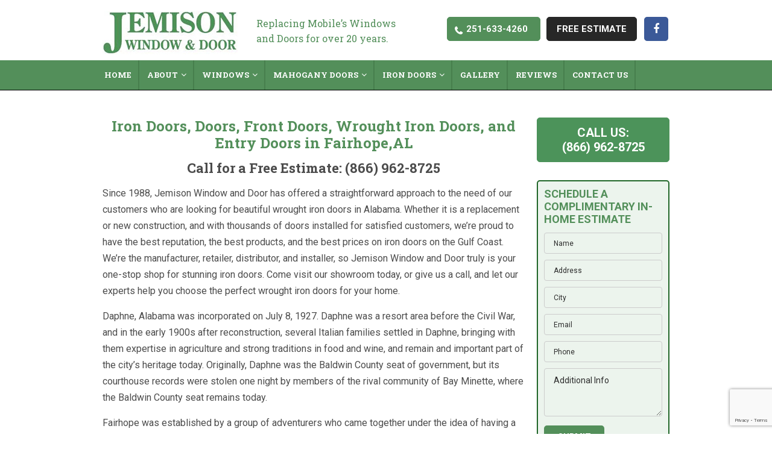

--- FILE ---
content_type: text/html; charset=UTF-8
request_url: https://www.jemisonwindowanddoor.com/iron-doors-and-wrought-iron-doors-in-fairhope-al/
body_size: 19983
content:
<!doctype html>
<html>
<head>
<meta charset="UTF-8">
<meta name="viewport" content="width=device-width, initial-scale=1.0,  maximum-scale=1.0">
<link rel="pingback" href="" />
<link rel="shortcut icon" href="https://www.jemisonwindowanddoor.com/wp-content/themes/scjemison/favicon.ico" type="image/x-icon" />
<link href="//fonts.googleapis.com/css?family=Roboto+Slab:400,700" rel="stylesheet">
<link href="//fonts.googleapis.com/css?family=Roboto:300,400,500i,700" rel="stylesheet">
<link href="//fonts.googleapis.com/css?family=Roboto+Condensed:400,700" rel="stylesheet">
<!-- All in One SEO 4.9.3 - aioseo.com -->
<meta name="description" content="A Jemison Window and Door provides Iron Doors, Doors, Front Doors, Wrought Iron Doors, and Entry Doors in any new construction or remodeled home in Fairhope, AL" />
<meta name="robots" content="max-image-preview:large" />
<link rel="canonical" href="https://www.jemisonwindowanddoor.com/iron-doors-and-wrought-iron-doors-in-fairhope-al/" />
<meta name="generator" content="All in One SEO (AIOSEO) 4.9.3" />
<script type="application/ld+json" class="aioseo-schema">
{"@context":"https:\/\/schema.org","@graph":[{"@type":"BreadcrumbList","@id":"https:\/\/www.jemisonwindowanddoor.com\/iron-doors-and-wrought-iron-doors-in-fairhope-al\/#breadcrumblist","itemListElement":[{"@type":"ListItem","@id":"https:\/\/www.jemisonwindowanddoor.com#listItem","position":1,"name":"Home","item":"https:\/\/www.jemisonwindowanddoor.com","nextItem":{"@type":"ListItem","@id":"https:\/\/www.jemisonwindowanddoor.com\/iron-doors-and-wrought-iron-doors-in-fairhope-al\/#listItem","name":"Fairhope AL"}},{"@type":"ListItem","@id":"https:\/\/www.jemisonwindowanddoor.com\/iron-doors-and-wrought-iron-doors-in-fairhope-al\/#listItem","position":2,"name":"Fairhope AL","previousItem":{"@type":"ListItem","@id":"https:\/\/www.jemisonwindowanddoor.com#listItem","name":"Home"}}]},{"@type":"Organization","@id":"https:\/\/www.jemisonwindowanddoor.com\/#organization","url":"https:\/\/www.jemisonwindowanddoor.com\/"},{"@type":"WebPage","@id":"https:\/\/www.jemisonwindowanddoor.com\/iron-doors-and-wrought-iron-doors-in-fairhope-al\/#webpage","url":"https:\/\/www.jemisonwindowanddoor.com\/iron-doors-and-wrought-iron-doors-in-fairhope-al\/","name":"Front Doors, Wrought Iron Doors, and Entry Doors in Fairhope, AL","description":"A Jemison Window and Door provides Iron Doors, Doors, Front Doors, Wrought Iron Doors, and Entry Doors in any new construction or remodeled home in Fairhope, AL","inLanguage":"en-US","isPartOf":{"@id":"https:\/\/www.jemisonwindowanddoor.com\/#website"},"breadcrumb":{"@id":"https:\/\/www.jemisonwindowanddoor.com\/iron-doors-and-wrought-iron-doors-in-fairhope-al\/#breadcrumblist"},"datePublished":"2017-10-04T10:07:32-04:00","dateModified":"2017-10-18T14:23:34-04:00"},{"@type":"WebSite","@id":"https:\/\/www.jemisonwindowanddoor.com\/#website","url":"https:\/\/www.jemisonwindowanddoor.com\/","inLanguage":"en-US","publisher":{"@id":"https:\/\/www.jemisonwindowanddoor.com\/#organization"}}]}
</script>
<!-- All in One SEO -->
<!-- This site is optimized with the Yoast SEO plugin v26.8 - https://yoast.com/product/yoast-seo-wordpress/ -->
<title>Front Doors, Wrought Iron Doors, and Entry Doors in Fairhope, AL</title>
<link rel="canonical" href="https://www.jemisonwindowanddoor.com/iron-doors-and-wrought-iron-doors-in-fairhope-al/" />
<meta property="og:locale" content="en_US" />
<meta property="og:type" content="article" />
<meta property="og:title" content="Fairhope AL -" />
<meta property="og:url" content="https://www.jemisonwindowanddoor.com/iron-doors-and-wrought-iron-doors-in-fairhope-al/" />
<meta property="article:modified_time" content="2017-10-18T14:23:34+00:00" />
<meta name="twitter:card" content="summary_large_image" />
<meta name="twitter:label1" content="Est. reading time" />
<meta name="twitter:data1" content="3 minutes" />
<script type="application/ld+json" class="yoast-schema-graph">{"@context":"https://schema.org","@graph":[{"@type":"WebPage","@id":"https://www.jemisonwindowanddoor.com/iron-doors-and-wrought-iron-doors-in-fairhope-al/","url":"https://www.jemisonwindowanddoor.com/iron-doors-and-wrought-iron-doors-in-fairhope-al/","name":"Fairhope AL -","isPartOf":{"@id":"https://www.jemisonwindowanddoor.com/#website"},"datePublished":"2017-10-04T10:07:32+00:00","dateModified":"2017-10-18T14:23:34+00:00","breadcrumb":{"@id":"https://www.jemisonwindowanddoor.com/iron-doors-and-wrought-iron-doors-in-fairhope-al/#breadcrumb"},"inLanguage":"en-US","potentialAction":[{"@type":"ReadAction","target":["https://www.jemisonwindowanddoor.com/iron-doors-and-wrought-iron-doors-in-fairhope-al/"]}]},{"@type":"BreadcrumbList","@id":"https://www.jemisonwindowanddoor.com/iron-doors-and-wrought-iron-doors-in-fairhope-al/#breadcrumb","itemListElement":[{"@type":"ListItem","position":1,"name":"Home","item":"https://www.jemisonwindowanddoor.com/"},{"@type":"ListItem","position":2,"name":"Fairhope AL"}]},{"@type":"WebSite","@id":"https://www.jemisonwindowanddoor.com/#website","url":"https://www.jemisonwindowanddoor.com/","name":"","description":"","potentialAction":[{"@type":"SearchAction","target":{"@type":"EntryPoint","urlTemplate":"https://www.jemisonwindowanddoor.com/?s={search_term_string}"},"query-input":{"@type":"PropertyValueSpecification","valueRequired":true,"valueName":"search_term_string"}}],"inLanguage":"en-US"}]}</script>
<!-- / Yoast SEO plugin. -->
<link rel="alternate" title="oEmbed (JSON)" type="application/json+oembed" href="https://www.jemisonwindowanddoor.com/wp-json/oembed/1.0/embed?url=https%3A%2F%2Fwww.jemisonwindowanddoor.com%2Firon-doors-and-wrought-iron-doors-in-fairhope-al%2F" />
<link rel="alternate" title="oEmbed (XML)" type="text/xml+oembed" href="https://www.jemisonwindowanddoor.com/wp-json/oembed/1.0/embed?url=https%3A%2F%2Fwww.jemisonwindowanddoor.com%2Firon-doors-and-wrought-iron-doors-in-fairhope-al%2F&#038;format=xml" />
<!-- This site uses the Google Analytics by MonsterInsights plugin v9.11.1 - Using Analytics tracking - https://www.monsterinsights.com/ -->
<script src="//www.googletagmanager.com/gtag/js?id=G-BNN057368C"  data-cfasync="false" data-wpfc-render="false" type="text/javascript" async></script>
<script data-cfasync="false" data-wpfc-render="false" type="text/javascript">
var mi_version = '9.11.1';
var mi_track_user = true;
var mi_no_track_reason = '';
var MonsterInsightsDefaultLocations = {"page_location":"https:\/\/www.jemisonwindowanddoor.com\/iron-doors-and-wrought-iron-doors-in-fairhope-al\/"};
if ( typeof MonsterInsightsPrivacyGuardFilter === 'function' ) {
var MonsterInsightsLocations = (typeof MonsterInsightsExcludeQuery === 'object') ? MonsterInsightsPrivacyGuardFilter( MonsterInsightsExcludeQuery ) : MonsterInsightsPrivacyGuardFilter( MonsterInsightsDefaultLocations );
} else {
var MonsterInsightsLocations = (typeof MonsterInsightsExcludeQuery === 'object') ? MonsterInsightsExcludeQuery : MonsterInsightsDefaultLocations;
}
var disableStrs = [
'ga-disable-G-BNN057368C',
];
/* Function to detect opted out users */
function __gtagTrackerIsOptedOut() {
for (var index = 0; index < disableStrs.length; index++) {
if (document.cookie.indexOf(disableStrs[index] + '=true') > -1) {
return true;
}
}
return false;
}
/* Disable tracking if the opt-out cookie exists. */
if (__gtagTrackerIsOptedOut()) {
for (var index = 0; index < disableStrs.length; index++) {
window[disableStrs[index]] = true;
}
}
/* Opt-out function */
function __gtagTrackerOptout() {
for (var index = 0; index < disableStrs.length; index++) {
document.cookie = disableStrs[index] + '=true; expires=Thu, 31 Dec 2099 23:59:59 UTC; path=/';
window[disableStrs[index]] = true;
}
}
if ('undefined' === typeof gaOptout) {
function gaOptout() {
__gtagTrackerOptout();
}
}
window.dataLayer = window.dataLayer || [];
window.MonsterInsightsDualTracker = {
helpers: {},
trackers: {},
};
if (mi_track_user) {
function __gtagDataLayer() {
dataLayer.push(arguments);
}
function __gtagTracker(type, name, parameters) {
if (!parameters) {
parameters = {};
}
if (parameters.send_to) {
__gtagDataLayer.apply(null, arguments);
return;
}
if (type === 'event') {
parameters.send_to = monsterinsights_frontend.v4_id;
var hookName = name;
if (typeof parameters['event_category'] !== 'undefined') {
hookName = parameters['event_category'] + ':' + name;
}
if (typeof MonsterInsightsDualTracker.trackers[hookName] !== 'undefined') {
MonsterInsightsDualTracker.trackers[hookName](parameters);
} else {
__gtagDataLayer('event', name, parameters);
}
} else {
__gtagDataLayer.apply(null, arguments);
}
}
__gtagTracker('js', new Date());
__gtagTracker('set', {
'developer_id.dZGIzZG': true,
});
if ( MonsterInsightsLocations.page_location ) {
__gtagTracker('set', MonsterInsightsLocations);
}
__gtagTracker('config', 'G-BNN057368C', {"forceSSL":"true","link_attribution":"true"} );
window.gtag = __gtagTracker;										(function () {
/* https://developers.google.com/analytics/devguides/collection/analyticsjs/ */
/* ga and __gaTracker compatibility shim. */
var noopfn = function () {
return null;
};
var newtracker = function () {
return new Tracker();
};
var Tracker = function () {
return null;
};
var p = Tracker.prototype;
p.get = noopfn;
p.set = noopfn;
p.send = function () {
var args = Array.prototype.slice.call(arguments);
args.unshift('send');
__gaTracker.apply(null, args);
};
var __gaTracker = function () {
var len = arguments.length;
if (len === 0) {
return;
}
var f = arguments[len - 1];
if (typeof f !== 'object' || f === null || typeof f.hitCallback !== 'function') {
if ('send' === arguments[0]) {
var hitConverted, hitObject = false, action;
if ('event' === arguments[1]) {
if ('undefined' !== typeof arguments[3]) {
hitObject = {
'eventAction': arguments[3],
'eventCategory': arguments[2],
'eventLabel': arguments[4],
'value': arguments[5] ? arguments[5] : 1,
}
}
}
if ('pageview' === arguments[1]) {
if ('undefined' !== typeof arguments[2]) {
hitObject = {
'eventAction': 'page_view',
'page_path': arguments[2],
}
}
}
if (typeof arguments[2] === 'object') {
hitObject = arguments[2];
}
if (typeof arguments[5] === 'object') {
Object.assign(hitObject, arguments[5]);
}
if ('undefined' !== typeof arguments[1].hitType) {
hitObject = arguments[1];
if ('pageview' === hitObject.hitType) {
hitObject.eventAction = 'page_view';
}
}
if (hitObject) {
action = 'timing' === arguments[1].hitType ? 'timing_complete' : hitObject.eventAction;
hitConverted = mapArgs(hitObject);
__gtagTracker('event', action, hitConverted);
}
}
return;
}
function mapArgs(args) {
var arg, hit = {};
var gaMap = {
'eventCategory': 'event_category',
'eventAction': 'event_action',
'eventLabel': 'event_label',
'eventValue': 'event_value',
'nonInteraction': 'non_interaction',
'timingCategory': 'event_category',
'timingVar': 'name',
'timingValue': 'value',
'timingLabel': 'event_label',
'page': 'page_path',
'location': 'page_location',
'title': 'page_title',
'referrer' : 'page_referrer',
};
for (arg in args) {
if (!(!args.hasOwnProperty(arg) || !gaMap.hasOwnProperty(arg))) {
hit[gaMap[arg]] = args[arg];
} else {
hit[arg] = args[arg];
}
}
return hit;
}
try {
f.hitCallback();
} catch (ex) {
}
};
__gaTracker.create = newtracker;
__gaTracker.getByName = newtracker;
__gaTracker.getAll = function () {
return [];
};
__gaTracker.remove = noopfn;
__gaTracker.loaded = true;
window['__gaTracker'] = __gaTracker;
})();
} else {
console.log("");
(function () {
function __gtagTracker() {
return null;
}
window['__gtagTracker'] = __gtagTracker;
window['gtag'] = __gtagTracker;
})();
}
</script>
<!-- / Google Analytics by MonsterInsights -->
<style id='wp-img-auto-sizes-contain-inline-css' type='text/css'>
img:is([sizes=auto i],[sizes^="auto," i]){contain-intrinsic-size:3000px 1500px}
/*# sourceURL=wp-img-auto-sizes-contain-inline-css */
</style>
<link rel='stylesheet' id='wpsc-theme-css-css' href='//www.jemisonwindowanddoor.com/wp-content/cache/wpfc-minified/6ls23e2r/4mrz.css' type='text/css' media='all' />
<style id='wpsc-theme-css-inline-css' type='text/css'>
/*
* Default View Styling
*/
div.default_product_display div.textcol{
margin-left: 106px !important;
min-height: 325px;
_height: 325px;
}
div.default_product_display  div.textcol div.imagecol{
position:absolute;
top:0px;
left: 0px;
margin-left: -106px !important;
}
div.default_product_display  div.textcol div.imagecol a img {
width: 96px;
height: 325px;
}
.wpsc_category_grid_item  {
display:block;
float:left;
width: px;
height: 325px;
}
.wpsc_category_grid_item  span{
position:relative;
top:35.888888888889px;
}
div.default_product_display div.item_no_image a  {
width: 94px;
}
div.default_product_display .imagecol img.no-image, #content div.default_product_display .imagecol img.no-image {
width: 96px;
height: 325px;
}
/*
* Single View Styling
*/
div.single_product_display div.item_no_image  {
width: 126px;
height: 323px;
}
div.single_product_display div.item_no_image a  {
width: 126px;
}
div.single_product_display div.textcol{
margin-left: 138px !important;
min-height: 325px;
_height: 325px;
}
div.single_product_display  div.textcol div.imagecol{
position:absolute;
margin-left: -138px !important;
}
div.single_product_display  div.textcol div.imagecol a img {
width: 128px;
height: 325px;
}
div#categorydisplay{
display: block;
}
div#branddisplay{
display: none;
}
/*# sourceURL=wpsc-theme-css-inline-css */
</style>
<link rel='stylesheet' id='wpsc-theme-css-compatibility-css' href='//www.jemisonwindowanddoor.com/wp-content/cache/wpfc-minified/87zguo6b/4mrz.css' type='text/css' media='all' />
<link rel='stylesheet' id='wp-customer-reviews-3-frontend-css' href='//www.jemisonwindowanddoor.com/wp-content/cache/wpfc-minified/mc3s8d3i/4mrz.css' type='text/css' media='all' />
<style id='wp-emoji-styles-inline-css' type='text/css'>
img.wp-smiley, img.emoji {
display: inline !important;
border: none !important;
box-shadow: none !important;
height: 1em !important;
width: 1em !important;
margin: 0 0.07em !important;
vertical-align: -0.1em !important;
background: none !important;
padding: 0 !important;
}
/*# sourceURL=wp-emoji-styles-inline-css */
</style>
<link rel='stylesheet' id='wp-block-library-css' href='//www.jemisonwindowanddoor.com/wp-content/cache/wpfc-minified/s8aeo05/4mrz.css' type='text/css' media='all' />
<style id='classic-theme-styles-inline-css' type='text/css'>
/*! This file is auto-generated */
.wp-block-button__link{color:#fff;background-color:#32373c;border-radius:9999px;box-shadow:none;text-decoration:none;padding:calc(.667em + 2px) calc(1.333em + 2px);font-size:1.125em}.wp-block-file__button{background:#32373c;color:#fff;text-decoration:none}
/*# sourceURL=/wp-includes/css/classic-themes.min.css */
</style>
<link rel='stylesheet' id='aioseo/css/src/vue/standalone/blocks/table-of-contents/global.scss-css' href='//www.jemisonwindowanddoor.com/wp-content/cache/wpfc-minified/k1igeg16/4mrz.css' type='text/css' media='all' />
<style id='global-styles-inline-css' type='text/css'>
:root{--wp--preset--aspect-ratio--square: 1;--wp--preset--aspect-ratio--4-3: 4/3;--wp--preset--aspect-ratio--3-4: 3/4;--wp--preset--aspect-ratio--3-2: 3/2;--wp--preset--aspect-ratio--2-3: 2/3;--wp--preset--aspect-ratio--16-9: 16/9;--wp--preset--aspect-ratio--9-16: 9/16;--wp--preset--color--black: #000000;--wp--preset--color--cyan-bluish-gray: #abb8c3;--wp--preset--color--white: #ffffff;--wp--preset--color--pale-pink: #f78da7;--wp--preset--color--vivid-red: #cf2e2e;--wp--preset--color--luminous-vivid-orange: #ff6900;--wp--preset--color--luminous-vivid-amber: #fcb900;--wp--preset--color--light-green-cyan: #7bdcb5;--wp--preset--color--vivid-green-cyan: #00d084;--wp--preset--color--pale-cyan-blue: #8ed1fc;--wp--preset--color--vivid-cyan-blue: #0693e3;--wp--preset--color--vivid-purple: #9b51e0;--wp--preset--gradient--vivid-cyan-blue-to-vivid-purple: linear-gradient(135deg,rgb(6,147,227) 0%,rgb(155,81,224) 100%);--wp--preset--gradient--light-green-cyan-to-vivid-green-cyan: linear-gradient(135deg,rgb(122,220,180) 0%,rgb(0,208,130) 100%);--wp--preset--gradient--luminous-vivid-amber-to-luminous-vivid-orange: linear-gradient(135deg,rgb(252,185,0) 0%,rgb(255,105,0) 100%);--wp--preset--gradient--luminous-vivid-orange-to-vivid-red: linear-gradient(135deg,rgb(255,105,0) 0%,rgb(207,46,46) 100%);--wp--preset--gradient--very-light-gray-to-cyan-bluish-gray: linear-gradient(135deg,rgb(238,238,238) 0%,rgb(169,184,195) 100%);--wp--preset--gradient--cool-to-warm-spectrum: linear-gradient(135deg,rgb(74,234,220) 0%,rgb(151,120,209) 20%,rgb(207,42,186) 40%,rgb(238,44,130) 60%,rgb(251,105,98) 80%,rgb(254,248,76) 100%);--wp--preset--gradient--blush-light-purple: linear-gradient(135deg,rgb(255,206,236) 0%,rgb(152,150,240) 100%);--wp--preset--gradient--blush-bordeaux: linear-gradient(135deg,rgb(254,205,165) 0%,rgb(254,45,45) 50%,rgb(107,0,62) 100%);--wp--preset--gradient--luminous-dusk: linear-gradient(135deg,rgb(255,203,112) 0%,rgb(199,81,192) 50%,rgb(65,88,208) 100%);--wp--preset--gradient--pale-ocean: linear-gradient(135deg,rgb(255,245,203) 0%,rgb(182,227,212) 50%,rgb(51,167,181) 100%);--wp--preset--gradient--electric-grass: linear-gradient(135deg,rgb(202,248,128) 0%,rgb(113,206,126) 100%);--wp--preset--gradient--midnight: linear-gradient(135deg,rgb(2,3,129) 0%,rgb(40,116,252) 100%);--wp--preset--font-size--small: 13px;--wp--preset--font-size--medium: 20px;--wp--preset--font-size--large: 36px;--wp--preset--font-size--x-large: 42px;--wp--preset--spacing--20: 0.44rem;--wp--preset--spacing--30: 0.67rem;--wp--preset--spacing--40: 1rem;--wp--preset--spacing--50: 1.5rem;--wp--preset--spacing--60: 2.25rem;--wp--preset--spacing--70: 3.38rem;--wp--preset--spacing--80: 5.06rem;--wp--preset--shadow--natural: 6px 6px 9px rgba(0, 0, 0, 0.2);--wp--preset--shadow--deep: 12px 12px 50px rgba(0, 0, 0, 0.4);--wp--preset--shadow--sharp: 6px 6px 0px rgba(0, 0, 0, 0.2);--wp--preset--shadow--outlined: 6px 6px 0px -3px rgb(255, 255, 255), 6px 6px rgb(0, 0, 0);--wp--preset--shadow--crisp: 6px 6px 0px rgb(0, 0, 0);}:where(.is-layout-flex){gap: 0.5em;}:where(.is-layout-grid){gap: 0.5em;}body .is-layout-flex{display: flex;}.is-layout-flex{flex-wrap: wrap;align-items: center;}.is-layout-flex > :is(*, div){margin: 0;}body .is-layout-grid{display: grid;}.is-layout-grid > :is(*, div){margin: 0;}:where(.wp-block-columns.is-layout-flex){gap: 2em;}:where(.wp-block-columns.is-layout-grid){gap: 2em;}:where(.wp-block-post-template.is-layout-flex){gap: 1.25em;}:where(.wp-block-post-template.is-layout-grid){gap: 1.25em;}.has-black-color{color: var(--wp--preset--color--black) !important;}.has-cyan-bluish-gray-color{color: var(--wp--preset--color--cyan-bluish-gray) !important;}.has-white-color{color: var(--wp--preset--color--white) !important;}.has-pale-pink-color{color: var(--wp--preset--color--pale-pink) !important;}.has-vivid-red-color{color: var(--wp--preset--color--vivid-red) !important;}.has-luminous-vivid-orange-color{color: var(--wp--preset--color--luminous-vivid-orange) !important;}.has-luminous-vivid-amber-color{color: var(--wp--preset--color--luminous-vivid-amber) !important;}.has-light-green-cyan-color{color: var(--wp--preset--color--light-green-cyan) !important;}.has-vivid-green-cyan-color{color: var(--wp--preset--color--vivid-green-cyan) !important;}.has-pale-cyan-blue-color{color: var(--wp--preset--color--pale-cyan-blue) !important;}.has-vivid-cyan-blue-color{color: var(--wp--preset--color--vivid-cyan-blue) !important;}.has-vivid-purple-color{color: var(--wp--preset--color--vivid-purple) !important;}.has-black-background-color{background-color: var(--wp--preset--color--black) !important;}.has-cyan-bluish-gray-background-color{background-color: var(--wp--preset--color--cyan-bluish-gray) !important;}.has-white-background-color{background-color: var(--wp--preset--color--white) !important;}.has-pale-pink-background-color{background-color: var(--wp--preset--color--pale-pink) !important;}.has-vivid-red-background-color{background-color: var(--wp--preset--color--vivid-red) !important;}.has-luminous-vivid-orange-background-color{background-color: var(--wp--preset--color--luminous-vivid-orange) !important;}.has-luminous-vivid-amber-background-color{background-color: var(--wp--preset--color--luminous-vivid-amber) !important;}.has-light-green-cyan-background-color{background-color: var(--wp--preset--color--light-green-cyan) !important;}.has-vivid-green-cyan-background-color{background-color: var(--wp--preset--color--vivid-green-cyan) !important;}.has-pale-cyan-blue-background-color{background-color: var(--wp--preset--color--pale-cyan-blue) !important;}.has-vivid-cyan-blue-background-color{background-color: var(--wp--preset--color--vivid-cyan-blue) !important;}.has-vivid-purple-background-color{background-color: var(--wp--preset--color--vivid-purple) !important;}.has-black-border-color{border-color: var(--wp--preset--color--black) !important;}.has-cyan-bluish-gray-border-color{border-color: var(--wp--preset--color--cyan-bluish-gray) !important;}.has-white-border-color{border-color: var(--wp--preset--color--white) !important;}.has-pale-pink-border-color{border-color: var(--wp--preset--color--pale-pink) !important;}.has-vivid-red-border-color{border-color: var(--wp--preset--color--vivid-red) !important;}.has-luminous-vivid-orange-border-color{border-color: var(--wp--preset--color--luminous-vivid-orange) !important;}.has-luminous-vivid-amber-border-color{border-color: var(--wp--preset--color--luminous-vivid-amber) !important;}.has-light-green-cyan-border-color{border-color: var(--wp--preset--color--light-green-cyan) !important;}.has-vivid-green-cyan-border-color{border-color: var(--wp--preset--color--vivid-green-cyan) !important;}.has-pale-cyan-blue-border-color{border-color: var(--wp--preset--color--pale-cyan-blue) !important;}.has-vivid-cyan-blue-border-color{border-color: var(--wp--preset--color--vivid-cyan-blue) !important;}.has-vivid-purple-border-color{border-color: var(--wp--preset--color--vivid-purple) !important;}.has-vivid-cyan-blue-to-vivid-purple-gradient-background{background: var(--wp--preset--gradient--vivid-cyan-blue-to-vivid-purple) !important;}.has-light-green-cyan-to-vivid-green-cyan-gradient-background{background: var(--wp--preset--gradient--light-green-cyan-to-vivid-green-cyan) !important;}.has-luminous-vivid-amber-to-luminous-vivid-orange-gradient-background{background: var(--wp--preset--gradient--luminous-vivid-amber-to-luminous-vivid-orange) !important;}.has-luminous-vivid-orange-to-vivid-red-gradient-background{background: var(--wp--preset--gradient--luminous-vivid-orange-to-vivid-red) !important;}.has-very-light-gray-to-cyan-bluish-gray-gradient-background{background: var(--wp--preset--gradient--very-light-gray-to-cyan-bluish-gray) !important;}.has-cool-to-warm-spectrum-gradient-background{background: var(--wp--preset--gradient--cool-to-warm-spectrum) !important;}.has-blush-light-purple-gradient-background{background: var(--wp--preset--gradient--blush-light-purple) !important;}.has-blush-bordeaux-gradient-background{background: var(--wp--preset--gradient--blush-bordeaux) !important;}.has-luminous-dusk-gradient-background{background: var(--wp--preset--gradient--luminous-dusk) !important;}.has-pale-ocean-gradient-background{background: var(--wp--preset--gradient--pale-ocean) !important;}.has-electric-grass-gradient-background{background: var(--wp--preset--gradient--electric-grass) !important;}.has-midnight-gradient-background{background: var(--wp--preset--gradient--midnight) !important;}.has-small-font-size{font-size: var(--wp--preset--font-size--small) !important;}.has-medium-font-size{font-size: var(--wp--preset--font-size--medium) !important;}.has-large-font-size{font-size: var(--wp--preset--font-size--large) !important;}.has-x-large-font-size{font-size: var(--wp--preset--font-size--x-large) !important;}
:where(.wp-block-post-template.is-layout-flex){gap: 1.25em;}:where(.wp-block-post-template.is-layout-grid){gap: 1.25em;}
:where(.wp-block-term-template.is-layout-flex){gap: 1.25em;}:where(.wp-block-term-template.is-layout-grid){gap: 1.25em;}
:where(.wp-block-columns.is-layout-flex){gap: 2em;}:where(.wp-block-columns.is-layout-grid){gap: 2em;}
:root :where(.wp-block-pullquote){font-size: 1.5em;line-height: 1.6;}
/*# sourceURL=global-styles-inline-css */
</style>
<link rel='stylesheet' id='cpsh-shortcodes-css' href='//www.jemisonwindowanddoor.com/wp-content/cache/wpfc-minified/fr0e9fy0/4mrz.css' type='text/css' media='all' />
<link rel='stylesheet' id='contact-form-7-css' href='//www.jemisonwindowanddoor.com/wp-content/cache/wpfc-minified/djjhi7bm/4mrz.css' type='text/css' media='all' />
<link rel='stylesheet' id='page-list-style-css' href='//www.jemisonwindowanddoor.com/wp-content/cache/wpfc-minified/7ayw3mhp/4mrz.css' type='text/css' media='all' />
<link rel='stylesheet' id='widgetopts-styles-css' href='//www.jemisonwindowanddoor.com/wp-content/cache/wpfc-minified/7boemoho/4mrz.css' type='text/css' media='all' />
<link rel='stylesheet' id='book-css' href='//www.jemisonwindowanddoor.com/wp-content/cache/wpfc-minified/lyfk9t8d/4mrz.css' type='text/css' media='all' />
<link rel='stylesheet' id='magnific-css-css' href='//www.jemisonwindowanddoor.com/wp-content/cache/wpfc-minified/lnu919i8/4mrz.css' type='text/css' media='all' />
<link rel='stylesheet' id='grid-css-css' href='//www.jemisonwindowanddoor.com/wp-content/cache/wpfc-minified/qk64ebxi/4mrz.css' type='text/css' media='all' />
<link rel='stylesheet' id='jquery_modal-css' href='//www.jemisonwindowanddoor.com/wp-content/cache/wpfc-minified/eq21ff8x/4mrz.css' type='text/css' media='all' />
<link rel='stylesheet' id='stylesheet-css' href='//www.jemisonwindowanddoor.com/wp-content/cache/wpfc-minified/lzjqm86u/4mrz.css' type='text/css' media='all' />
<link rel='stylesheet' id='font-awesome-css' href='//www.jemisonwindowanddoor.com/wp-content/cache/wpfc-minified/6xzy9fjc/4mrz.css' type='text/css' media='all' />
<link rel='stylesheet' id='other-css' href='//www.jemisonwindowanddoor.com/wp-content/cache/wpfc-minified/33ephy7k/4mrz.css' type='text/css' media='all' />
<script src='//www.jemisonwindowanddoor.com/wp-content/cache/wpfc-minified/2b0458z1/4mrz.js' type="text/javascript"></script>
<!-- <script type="text/javascript" src="https://www.jemisonwindowanddoor.com/wp-includes/js/jquery/jquery.min.js?ver=3.7.1" id="jquery-core-js"></script> -->
<!-- <script type="text/javascript" src="https://www.jemisonwindowanddoor.com/wp-includes/js/jquery/jquery-migrate.min.js?ver=3.4.1" id="jquery-migrate-js"></script> -->
<script type="text/javascript" id="wp-e-commerce-js-extra">
/* <![CDATA[ */
var wpsc_vars = {"wpsc_ajax":{"ajaxurl":"/wp-admin/admin-ajax.php","spinner":"https://www.jemisonwindowanddoor.com/wp-admin/images/spinner.gif","no_quotes":"It appears that there are no shipping quotes for the shipping information provided.  Please check the information and try again.","ajax_get_cart_error":"There was a problem getting the current contents of the shopping cart.","slide_to_shipping_error":true},"base_url":"https://www.jemisonwindowanddoor.com","WPSC_URL":"https://www.jemisonwindowanddoor.com/wp-content/plugins/wp-e-commerce","WPSC_IMAGE_URL":"https://www.jemisonwindowanddoor.com/wp-content/uploads/wpsc/product_images/","WPSC_CORE_IMAGES_URL":"https://www.jemisonwindowanddoor.com/wp-content/plugins/wp-e-commerce/wpsc-core/images","fileThickboxLoadingImage":"https://www.jemisonwindowanddoor.com/wp-content/plugins/wp-e-commerce/wpsc-core/images/loadingAnimation.gif","msg_shipping_need_recalc":"Please click the \u003Cem\u003ECalculate\u003C/em\u003E button to refresh your shipping quotes, as your shipping information has been modified.","no_country_selected":"Please select a country","no_region_selected_format":"Please select a %s","no_region_label":"State/Province","base_country":"","wpsc_country_AF_region_label":"State/Province","wpsc_country_AX_region_label":"State/Province","wpsc_country_AL_region_label":"State/Province","wpsc_country_DZ_region_label":"State/Province","wpsc_country_AS_region_label":"State/Province","wpsc_country_AD_region_label":"State/Province","wpsc_country_AO_region_label":"State/Province","wpsc_country_AI_region_label":"State/Province","wpsc_country_AQ_region_label":"State/Province","wpsc_country_AG_region_label":"State/Province","wpsc_country_AR_region_label":"State/Province","wpsc_country_AM_region_label":"State/Province","wpsc_country_AW_region_label":"State/Province","wpsc_country_AU_region_label":"State/Province","wpsc_country_AT_region_label":"State/Province","wpsc_country_AZ_region_label":"State/Province","wpsc_country_BS_region_label":"State/Province","wpsc_country_BH_region_label":"State/Province","wpsc_country_BD_region_label":"State/Province","wpsc_country_BB_region_label":"State/Province","wpsc_country_BY_region_label":"State/Province","wpsc_country_BE_region_label":"State/Province","wpsc_country_BZ_region_label":"State/Province","wpsc_country_BJ_region_label":"State/Province","wpsc_country_BM_region_label":"State/Province","wpsc_country_BT_region_label":"State/Province","wpsc_country_BO_region_label":"State/Province","wpsc_country_BQ_region_label":"State/Province","wpsc_country_BA_region_label":"State/Province","wpsc_country_BW_region_label":"State/Province","wpsc_country_BV_region_label":"State/Province","wpsc_country_BR_region_label":"State/Province","wpsc_country_IO_region_label":"State/Province","wpsc_country_BN_region_label":"State/Province","wpsc_country_BG_region_label":"State/Province","wpsc_country_BF_region_label":"State/Province","wpsc_country_BI_region_label":"State/Province","wpsc_country_KH_region_label":"State/Province","wpsc_country_CM_region_label":"State/Province","wpsc_country_CA_regions":{"1":"Alberta","2":"British Columbia","3":"Manitoba","4":"New Brunswick","5":"Newfoundland and Labrador","6":"Northwest Territories","7":"Nova Scotia","8":"Nunavut","9":"Ontario","10":"Prince Edward Island","11":"Quebec","12":"Saskatchewan","13":"Yukon"},"wpsc_country_CA_region_label":"State/Province","wpsc_country_CV_region_label":"State/Province","wpsc_country_KY_region_label":"State/Province","wpsc_country_CF_region_label":"State/Province","wpsc_country_TD_region_label":"State/Province","wpsc_country_CL_region_label":"State/Province","wpsc_country_CN_region_label":"State/Province","wpsc_country_CX_region_label":"State/Province","wpsc_country_CC_region_label":"State/Province","wpsc_country_CO_region_label":"State/Province","wpsc_country_KM_region_label":"State/Province","wpsc_country_CK_region_label":"State/Province","wpsc_country_CR_region_label":"State/Province","wpsc_country_HR_region_label":"State/Province","wpsc_country_CU_region_label":"State/Province","wpsc_country_CW_region_label":"State/Province","wpsc_country_CY_region_label":"State/Province","wpsc_country_CZ_region_label":"State/Province","wpsc_country_CD_region_label":"State/Province","wpsc_country_DK_region_label":"State/Province","wpsc_country_DJ_region_label":"State/Province","wpsc_country_DM_region_label":"State/Province","wpsc_country_DO_region_label":"State/Province","wpsc_country_EC_region_label":"State/Province","wpsc_country_EG_region_label":"State/Province","wpsc_country_SV_region_label":"State/Province","wpsc_country_GQ_region_label":"State/Province","wpsc_country_ER_region_label":"State/Province","wpsc_country_EE_region_label":"State/Province","wpsc_country_ET_region_label":"State/Province","wpsc_country_FK_region_label":"State/Province","wpsc_country_FO_region_label":"State/Province","wpsc_country_FJ_region_label":"State/Province","wpsc_country_FI_region_label":"State/Province","wpsc_country_FR_region_label":"State/Province","wpsc_country_GF_region_label":"State/Province","wpsc_country_TF_region_label":"State/Province","wpsc_country_GA_region_label":"State/Province","wpsc_country_GM_region_label":"State/Province","wpsc_country_GE_region_label":"State/Province","wpsc_country_DE_region_label":"State/Province","wpsc_country_GH_region_label":"State/Province","wpsc_country_GI_region_label":"State/Province","wpsc_country_GR_region_label":"State/Province","wpsc_country_GL_region_label":"State/Province","wpsc_country_GD_region_label":"State/Province","wpsc_country_GP_region_label":"State/Province","wpsc_country_GU_region_label":"State/Province","wpsc_country_GT_region_label":"State/Province","wpsc_country_GG_region_label":"State/Province","wpsc_country_GN_region_label":"State/Province","wpsc_country_GW_region_label":"State/Province","wpsc_country_GY_region_label":"State/Province","wpsc_country_HT_region_label":"State/Province","wpsc_country_HM_region_label":"State/Province","wpsc_country_HN_region_label":"State/Province","wpsc_country_HK_region_label":"State/Province","wpsc_country_HU_region_label":"State/Province","wpsc_country_IS_region_label":"State/Province","wpsc_country_IN_region_label":"State/Province","wpsc_country_ID_region_label":"State/Province","wpsc_country_IR_region_label":"State/Province","wpsc_country_IQ_region_label":"State/Province","wpsc_country_IE_region_label":"State/Province","wpsc_country_IM_region_label":"State/Province","wpsc_country_IL_region_label":"State/Province","wpsc_country_IT_region_label":"State/Province","wpsc_country_CI_region_label":"State/Province","wpsc_country_JM_region_label":"State/Province","wpsc_country_JP_region_label":"State/Province","wpsc_country_JE_region_label":"State/Province","wpsc_country_JO_region_label":"State/Province","wpsc_country_KZ_region_label":"State/Province","wpsc_country_KE_region_label":"State/Province","wpsc_country_KI_region_label":"State/Province","wpsc_country_KP_region_label":"State/Province","wpsc_country_KR_region_label":"State/Province","wpsc_country_KW_region_label":"State/Province","wpsc_country_KG_region_label":"State/Province","wpsc_country_LA_region_label":"State/Province","wpsc_country_LV_region_label":"State/Province","wpsc_country_LB_region_label":"State/Province","wpsc_country_LS_region_label":"State/Province","wpsc_country_LR_region_label":"State/Province","wpsc_country_LY_region_label":"State/Province","wpsc_country_LI_region_label":"State/Province","wpsc_country_LT_region_label":"State/Province","wpsc_country_LU_region_label":"State/Province","wpsc_country_MO_region_label":"State/Province","wpsc_country_MK_region_label":"State/Province","wpsc_country_MG_region_label":"State/Province","wpsc_country_MW_region_label":"State/Province","wpsc_country_MY_region_label":"State/Province","wpsc_country_MV_region_label":"State/Province","wpsc_country_ML_region_label":"State/Province","wpsc_country_MT_region_label":"State/Province","wpsc_country_MH_region_label":"State/Province","wpsc_country_MQ_region_label":"State/Province","wpsc_country_MR_region_label":"State/Province","wpsc_country_MU_region_label":"State/Province","wpsc_country_YT_region_label":"State/Province","wpsc_country_MX_region_label":"State/Province","wpsc_country_FM_region_label":"State/Province","wpsc_country_MD_region_label":"State/Province","wpsc_country_MC_region_label":"State/Province","wpsc_country_MN_region_label":"State/Province","wpsc_country_ME_region_label":"State/Province","wpsc_country_MS_region_label":"State/Province","wpsc_country_MA_region_label":"State/Province","wpsc_country_MZ_region_label":"State/Province","wpsc_country_MM_region_label":"State/Province","wpsc_country_NA_region_label":"State/Province","wpsc_country_NR_region_label":"State/Province","wpsc_country_NP_region_label":"State/Province","wpsc_country_NL_region_label":"State/Province","wpsc_country_AN_region_label":"State/Province","wpsc_country_NC_region_label":"State/Province","wpsc_country_NZ_region_label":"State/Province","wpsc_country_NI_region_label":"State/Province","wpsc_country_NE_region_label":"State/Province","wpsc_country_NG_region_label":"State/Province","wpsc_country_NU_region_label":"State/Province","wpsc_country_NF_region_label":"State/Province","wpsc_country_MP_region_label":"State/Province","wpsc_country_NO_region_label":"State/Province","wpsc_country_OM_region_label":"State/Province","wpsc_country_PK_region_label":"State/Province","wpsc_country_PW_region_label":"State/Province","wpsc_country_PS_region_label":"State/Province","wpsc_country_PA_region_label":"State/Province","wpsc_country_PG_region_label":"State/Province","wpsc_country_PY_region_label":"State/Province","wpsc_country_PE_region_label":"State/Province","wpsc_country_PH_region_label":"State/Province","wpsc_country_PN_region_label":"State/Province","wpsc_country_PL_region_label":"State/Province","wpsc_country_PF_region_label":"State/Province","wpsc_country_PT_region_label":"State/Province","wpsc_country_PR_region_label":"State/Province","wpsc_country_QA_region_label":"State/Province","wpsc_country_CG_region_label":"State/Province","wpsc_country_RE_region_label":"State/Province","wpsc_country_RO_region_label":"State/Province","wpsc_country_RU_region_label":"State/Province","wpsc_country_RW_region_label":"State/Province","wpsc_country_BL_region_label":"State/Province","wpsc_country_SH_region_label":"State/Province","wpsc_country_KN_region_label":"State/Province","wpsc_country_LC_region_label":"State/Province","wpsc_country_MF_region_label":"State/Province","wpsc_country_PM_region_label":"State/Province","wpsc_country_VC_region_label":"State/Province","wpsc_country_WS_region_label":"State/Province","wpsc_country_SM_region_label":"State/Province","wpsc_country_ST_region_label":"State/Province","wpsc_country_SA_region_label":"State/Province","wpsc_country_SN_region_label":"State/Province","wpsc_country_RS_region_label":"State/Province","wpsc_country_SC_region_label":"State/Province","wpsc_country_SL_region_label":"State/Province","wpsc_country_SG_region_label":"State/Province","wpsc_country_SX_region_label":"State/Province","wpsc_country_SK_region_label":"State/Province","wpsc_country_SI_region_label":"State/Province","wpsc_country_SB_region_label":"State/Province","wpsc_country_SO_region_label":"State/Province","wpsc_country_ZA_region_label":"State/Province","wpsc_country_GS_region_label":"State/Province","wpsc_country_SS_region_label":"State/Province","wpsc_country_ES_region_label":"State/Province","wpsc_country_LK_region_label":"State/Province","wpsc_country_SD_region_label":"State/Province","wpsc_country_SR_region_label":"State/Province","wpsc_country_SJ_region_label":"State/Province","wpsc_country_SZ_region_label":"State/Province","wpsc_country_SE_region_label":"State/Province","wpsc_country_CH_region_label":"State/Province","wpsc_country_SY_region_label":"State/Province","wpsc_country_TW_region_label":"State/Province","wpsc_country_TJ_region_label":"State/Province","wpsc_country_TZ_region_label":"State/Province","wpsc_country_TH_region_label":"State/Province","wpsc_country_TL_region_label":"State/Province","wpsc_country_TG_region_label":"State/Province","wpsc_country_TK_region_label":"State/Province","wpsc_country_TO_region_label":"State/Province","wpsc_country_TT_region_label":"State/Province","wpsc_country_TN_region_label":"State/Province","wpsc_country_TR_region_label":"State/Province","wpsc_country_TM_region_label":"State/Province","wpsc_country_TC_region_label":"State/Province","wpsc_country_TV_region_label":"State/Province","wpsc_country_US_regions":{"14":"Alabama","15":"Alaska","16":"Arizona","17":"Arkansas","18":"California","19":"Colorado","20":"Connecticut","21":"Delaware","22":"Florida","23":"Georgia","24":"Hawaii","25":"Idaho","26":"Illinois","27":"Indiana","28":"Iowa","29":"Kansas","30":"Kentucky","31":"Louisiana","32":"Maine","33":"Maryland","34":"Massachusetts","35":"Michigan","36":"Minnesota","37":"Mississippi","38":"Missouri","39":"Montana","40":"Nebraska","41":"Nevada","42":"New Hampshire","43":"New Jersey","44":"New Mexico","45":"New York","46":"North Carolina","47":"North Dakota","48":"Ohio","49":"Oklahoma","50":"Oregon","51":"Pennsylvania","52":"Rhode Island","53":"South Carolina","54":"South Dakota","55":"Tennessee","56":"Texas","57":"Utah","58":"Vermont","59":"Virginia","60":"Washington","61":"Washington DC","62":"West Virginia","63":"Wisconsin","64":"Wyoming"},"wpsc_country_US_region_label":"State/Province","wpsc_country_UM_region_label":"State/Province","wpsc_country_UG_region_label":"State/Province","wpsc_country_UA_region_label":"State/Province","wpsc_country_AE_region_label":"State/Province","wpsc_country_GB_region_label":"State/Province","wpsc_country_UY_region_label":"State/Province","wpsc_country_UZ_region_label":"State/Province","wpsc_country_VU_region_label":"State/Province","wpsc_country_VA_region_label":"State/Province","wpsc_country_VE_region_label":"State/Province","wpsc_country_VN_region_label":"State/Province","wpsc_country_VG_region_label":"State/Province","wpsc_country_VI_region_label":"State/Province","wpsc_country_WF_region_label":"State/Province","wpsc_country_EH_region_label":"State/Province","wpsc_country_YE_region_label":"State/Province","wpsc_country_ZM_region_label":"State/Province","wpsc_country_ZW_region_label":"State/Province","wpsc_countries":{"AF":"Afghanistan","AX":"Aland Islands","AL":"Albania","DZ":"Algeria","AS":"American Samoa","AD":"Andorra","AO":"Angola","AI":"Anguilla","AQ":"Antarctica","AG":"Antigua and Barbuda","AR":"Argentina","AM":"Armenia","AW":"Aruba","AU":"Australia","AT":"Austria","AZ":"Azerbaijan","BS":"Bahamas","BH":"Bahrain","BD":"Bangladesh","BB":"Barbados","BY":"Belarus","BE":"Belgium","BZ":"Belize","BJ":"Benin","BM":"Bermuda","BT":"Bhutan","BO":"Bolivia","BQ":"Bonaire, Sint Eustatius and Saba","BA":"Bosnia-Herzegovina","BW":"Botswana","BV":"Bouvet Island","BR":"Brazil","IO":"British Indian Ocean Territory","BN":"Brunei Darussalam","BG":"Bulgaria","BF":"Burkina Faso","BI":"Burundi","KH":"Cambodia","CM":"Cameroon","CA":"Canada","CV":"Cape Verde","KY":"Cayman Islands","CF":"Central African Republic","TD":"Chad","CL":"Chile","CN":"China","CX":"Christmas Island","CC":"Cocos (Keeling) Islands","CO":"Colombia","KM":"Comoros","CK":"Cook Islands","CR":"Costa Rica","HR":"Croatia","CU":"Cuba","CW":"Curacao","CY":"Cyprus","CZ":"Czech Rep.","CD":"Democratic Republic of Congo","DK":"Denmark","DJ":"Djibouti","DM":"Dominica","DO":"Dominican Republic","EC":"Ecuador","EG":"Egypt","SV":"El Salvador","GQ":"Equatorial Guinea","ER":"Eritrea","EE":"Estonia","ET":"Ethiopia","FK":"Falkland Islands","FO":"Faroe Islands","FJ":"Fiji","FI":"Finland","FR":"France","GF":"French Guiana","TF":"French Southern Territories","GA":"Gabon","GM":"Gambia","GE":"Georgia","DE":"Germany","GH":"Ghana","GI":"Gibraltar","GR":"Greece","GL":"Greenland","GD":"Grenada","GP":"Guadeloupe (French)","GU":"Guam (USA)","GT":"Guatemala","GG":"Guernsey","GN":"Guinea","GW":"Guinea Bissau","GY":"Guyana","HT":"Haiti","HM":"Heard Island and McDonald Islands","HN":"Honduras","HK":"Hong Kong","HU":"Hungary","IS":"Iceland","IN":"India","ID":"Indonesia","IR":"Iran","IQ":"Iraq","IE":"Ireland","IM":"Isle of Man","IL":"Israel","IT":"Italy","CI":"Ivory Coast","JM":"Jamaica","JP":"Japan","JE":"Jersey","JO":"Jordan","KZ":"Kazakhstan","KE":"Kenya","KI":"Kiribati","KP":"Korea, North","KR":"Korea, South","KW":"Kuwait","KG":"Kyrgyzstan","LA":"Laos","LV":"Latvia","LB":"Lebanon","LS":"Lesotho","LR":"Liberia","LY":"Libya","LI":"Liechtenstein","LT":"Lithuania","LU":"Luxembourg","MO":"Macau","MK":"Macedonia","MG":"Madagascar","MW":"Malawi","MY":"Malaysia","MV":"Maldives","ML":"Mali","MT":"Malta","MH":"Marshall Islands","MQ":"Martinique (French)","MR":"Mauritania","MU":"Mauritius","YT":"Mayotte","MX":"Mexico","FM":"Micronesia","MD":"Moldova","MC":"Monaco","MN":"Mongolia","ME":"Montenegro","MS":"Montserrat","MA":"Morocco","MZ":"Mozambique","MM":"Myanmar","NA":"Namibia","NR":"Nauru","NP":"Nepal","NL":"Netherlands","AN":"Netherlands Antilles","NC":"New Caledonia (French)","NZ":"New Zealand","NI":"Nicaragua","NE":"Niger","NG":"Nigeria","NU":"Niue","NF":"Norfolk Island","MP":"Northern Mariana Islands","NO":"Norway","OM":"Oman","PK":"Pakistan","PW":"Palau","PS":"Palestinian Territories","PA":"Panama","PG":"Papua New Guinea","PY":"Paraguay","PE":"Peru","PH":"Philippines","PN":"Pitcairn Island","PL":"Poland","PF":"Polynesia (French)","PT":"Portugal","PR":"Puerto Rico","QA":"Qatar","CG":"Republic of the Congo","RE":"Reunion (French)","RO":"Romania","RU":"Russia","RW":"Rwanda","BL":"Saint Barthelemy","SH":"Saint Helena","KN":"Saint Kitts & Nevis Anguilla","LC":"Saint Lucia","MF":"Saint Martin (French Part)","PM":"Saint Pierre and Miquelon","VC":"Saint Vincent & Grenadines","WS":"Samoa","SM":"San Marino","ST":"Sao Tome and Principe","SA":"Saudi Arabia","SN":"Senegal","RS":"Serbia","SC":"Seychelles","SL":"Sierra Leone","SG":"Singapore","SX":"Sint Maarten (Dutch Part)","SK":"Slovakia","SI":"Slovenia","SB":"Solomon Islands","SO":"Somalia","ZA":"South Africa","GS":"South Georgia & South Sandwich Islands","SS":"South Sudan","ES":"Spain","LK":"Sri Lanka","SD":"Sudan","SR":"Suriname","SJ":"Svalbard and Jan Mayen Islands","SZ":"Swaziland","SE":"Sweden","CH":"Switzerland","SY":"Syria","TW":"Taiwan","TJ":"Tajikistan","TZ":"Tanzania","TH":"Thailand","TL":"Timor-Leste","TG":"Togo","TK":"Tokelau","TO":"Tonga","TT":"Trinidad and Tobago","TN":"Tunisia","TR":"Turkey","TM":"Turkmenistan","TC":"Turks and Caicos Islands","TV":"Tuvalu","US":"USA","UM":"USA Minor Outlying Islands","UG":"Uganda","UA":"Ukraine","AE":"United Arab Emirates","GB":"United Kingdom","UY":"Uruguay","UZ":"Uzbekistan","VU":"Vanuatu","VA":"Vatican","VE":"Venezuela","VN":"Vietnam","VG":"Virgin Islands (British)","VI":"Virgin Islands (USA)","WF":"Wallis and Futuna Islands","EH":"Western Sahara","YE":"Yemen","ZM":"Zambia","ZW":"Zimbabwe"},"wpsc_checkout_unique_name_to_form_id_map":{"billingfirstname":"wpsc_checkout_form_2","billinglastname":"wpsc_checkout_form_3","billingaddress":"wpsc_checkout_form_4","billingcity":"wpsc_checkout_form_5","billingstate":"wpsc_checkout_form_6","billingcountry":"wpsc_checkout_form_7","billingpostcode":"wpsc_checkout_form_8","billingphone":"wpsc_checkout_form_18","billingemail":"wpsc_checkout_form_9","delivertoafriend":"wpsc_checkout_form_10","shippingfirstname":"wpsc_checkout_form_11","shippinglastname":"wpsc_checkout_form_12","shippingaddress":"wpsc_checkout_form_13","shippingcity":"wpsc_checkout_form_14","shippingstate":"wpsc_checkout_form_15","shippingcountry":"wpsc_checkout_form_16","shippingpostcode":"wpsc_checkout_form_17"},"wpsc_checkout_item_active":{"billingfirstname":true,"billinglastname":true,"billingaddress":true,"billingcity":true,"billingstate":true,"billingcountry":true,"billingpostcode":true,"billingphone":true,"billingemail":true,"delivertoafriend":true,"shippingfirstname":true,"shippinglastname":true,"shippingaddress":true,"shippingcity":true,"shippingstate":true,"shippingcountry":true,"shippingpostcode":true},"wpsc_checkout_item_required":{"billingfirstname":true,"billinglastname":true,"billingaddress":true,"billingcity":true,"billingstate":false,"billingcountry":true,"billingpostcode":false,"billingphone":false,"billingemail":true,"delivertoafriend":false,"shippingfirstname":false,"shippinglastname":false,"shippingaddress":false,"shippingcity":false,"shippingstate":false,"shippingcountry":false,"shippingpostcode":false},"store_uses_shipping":""};
//# sourceURL=wp-e-commerce-js-extra
/* ]]> */
</script>
<script src='//www.jemisonwindowanddoor.com/wp-content/cache/wpfc-minified/r7bp4pm/4mrz.js' type="text/javascript"></script>
<!-- <script type="text/javascript" src="https://www.jemisonwindowanddoor.com/wp-content/plugins/wp-e-commerce/wpsc-core/js/wp-e-commerce.js?ver=3.15.1.855a4af6" id="wp-e-commerce-js"></script> -->
<!-- <script type="text/javascript" src="https://www.jemisonwindowanddoor.com/wp-content/plugins/wp-e-commerce/wpsc-core/js/user.js?ver=3.15.1855a4af6" id="wp-e-commerce-legacy-js"></script> -->
<!-- <script type="text/javascript" src="https://www.jemisonwindowanddoor.com/wp-content/plugins/wp-customer-reviews/js/wp-customer-reviews.js?ver=3.7.7" id="wp-customer-reviews-3-frontend-js"></script> -->
<!-- <script type="text/javascript" src="https://www.jemisonwindowanddoor.com/wp-content/plugins/google-analytics-for-wordpress/assets/js/frontend-gtag.min.js?ver=9.11.1" id="monsterinsights-frontend-script-js" async="async" data-wp-strategy="async"></script> -->
<script data-cfasync="false" data-wpfc-render="false" type="text/javascript" id='monsterinsights-frontend-script-js-extra'>/* <![CDATA[ */
var monsterinsights_frontend = {"js_events_tracking":"true","download_extensions":"doc,pdf,ppt,zip,xls,docx,pptx,xlsx","inbound_paths":"[{\"path\":\"\\\/go\\\/\",\"label\":\"affiliate\"},{\"path\":\"\\\/recommend\\\/\",\"label\":\"affiliate\"}]","home_url":"https:\/\/www.jemisonwindowanddoor.com","hash_tracking":"false","v4_id":"G-BNN057368C"};/* ]]> */
</script>
<script src='//www.jemisonwindowanddoor.com/wp-content/cache/wpfc-minified/12et3wdm/4mrz.js' type="text/javascript"></script>
<!-- <script type="text/javascript" src="https://www.jemisonwindowanddoor.com/wp-content/plugins/wppdf/js/pdf.js?ver=6.9" id="pdfjs-js"></script> -->
<!-- <script type="text/javascript" src="https://www.jemisonwindowanddoor.com/wp-content/plugins/wppdf/js/wppdf.min.js?ver=6.9" id="wppdf-js"></script> -->
<!-- <script type="text/javascript" src="https://www.jemisonwindowanddoor.com/wp-content/plugins/wppdf/js/jquery.magnific-popup.min.js?ver=6.9" id="jquery_magnific_popup-js"></script> -->
<!-- <script type="text/javascript" src="https://www.jemisonwindowanddoor.com/wp-content/plugins/wppdf/js/jquery.modal.min.js?ver=6.9" id="jquery_modal-js"></script> -->
<!-- <script type="text/javascript" src="https://www.jemisonwindowanddoor.com/wp-content/themes/scjemison/js/core.jquery.ui.js?ver=1.10.4" id="core-jquery-ui-js"></script> -->
<!-- <script type="text/javascript" src="https://www.jemisonwindowanddoor.com/wp-content/themes/scjemison/js/core.plugins.js?ver=1.2.0" id="core-plugin-js"></script> -->
<!-- <script type="text/javascript" src="https://www.jemisonwindowanddoor.com/wp-content/themes/scjemison/js/jquery.plugin.js?ver=1.1.5" id="plugin-js"></script> -->
<!-- <script type="text/javascript" src="https://www.jemisonwindowanddoor.com/wp-content/themes/scjemison/js/jquery.init.js?ver=1.1.0" id="jqinit-js"></script> -->
<link rel="https://api.w.org/" href="https://www.jemisonwindowanddoor.com/wp-json/" /><link rel="alternate" title="JSON" type="application/json" href="https://www.jemisonwindowanddoor.com/wp-json/wp/v2/pages/155" /><link rel='shortlink' href='https://www.jemisonwindowanddoor.com/?p=155' />
<link rel='alternate' type='application/rss+xml' title=' Product List RSS' href='https://www.jemisonwindowanddoor.com?wpsc_action=rss'/><meta name="generator" content="Elementor 3.34.2; features: additional_custom_breakpoints; settings: css_print_method-external, google_font-enabled, font_display-auto">
<style>
.e-con.e-parent:nth-of-type(n+4):not(.e-lazyloaded):not(.e-no-lazyload),
.e-con.e-parent:nth-of-type(n+4):not(.e-lazyloaded):not(.e-no-lazyload) * {
background-image: none !important;
}
@media screen and (max-height: 1024px) {
.e-con.e-parent:nth-of-type(n+3):not(.e-lazyloaded):not(.e-no-lazyload),
.e-con.e-parent:nth-of-type(n+3):not(.e-lazyloaded):not(.e-no-lazyload) * {
background-image: none !important;
}
}
@media screen and (max-height: 640px) {
.e-con.e-parent:nth-of-type(n+2):not(.e-lazyloaded):not(.e-no-lazyload),
.e-con.e-parent:nth-of-type(n+2):not(.e-lazyloaded):not(.e-no-lazyload) * {
background-image: none !important;
}
}
</style>
<style media="screen" type="text/css" id="dynamic-1x0"></style><style type="text/css">.entry .grid-container {float: inherit; margin-left: auto; margin-right: auto;}
.icontent ul.rig li {background: none; padding: 0; margin: 0;}</style><script>
(function(i,s,o,g,r,a,m){i['GoogleAnalyticsObject']=r;i[r]=i[r]||function(){
(i[r].q=i[r].q||[]).push(arguments)},i[r].l=1*new Date();a=s.createElement(o),
m=s.getElementsByTagName(o)[0];a.async=1;a.src=g;m.parentNode.insertBefore(a,m)
})(window,document,'script','//www.google-analytics.com/analytics.js','ga');
ga('create', 'UA-65006899-1', 'auto');
ga('send', 'pageview');
</script>
<!--[if lt IE 9]> <script src="https://www.jemisonwindowanddoor.com/wp-content/themes/scjemison/js/ie.html5.js"></script><![endif]-->
</head>
<body id="body" class="wp-singular page-template page-template-page-sidebar page-template-page-sidebar-php page page-id-155 wp-theme-scjemison site-body gecko  lang-en  elementor-default elementor-kit-2124">
<header id="masthead" class="masthead header header-global header-style1 sticky-no no-banner no-titles section">
<div class="site-header section">
<div class="main">
<div class="header-block section">
<div class="site-logo">
<a href="https://www.jemisonwindowanddoor.com/"><img src="https://www.jemisonwindowanddoor.com/wp-content/themes/scjemison/images/logo.jpg" alt=""></a>
</div>
<div class="slogan">
<p>Replacing Mobile’s Windows <br/>and Doors for over 20 years.</p>
</div>
<div class="site-top">
<div class="services-btn"><div class="phones "><a class="btn-call first-btn" href="tel:2516334260">251-633-4260</a></div><div class="services-block"><a class="button btn-call" href="https://www.jemisonwindowanddoor.com/contact">free estimate</a></div></div><div class="socials"><span class="link"><a href="https://www.facebook.com/pages/Jemisons-Window-and-Door/145085711270" target="_blank" title="Facebook"><i class="icon icon-fb fa fa-facebook"></i></a></span></div>                </div>
</div>
</div>
</div>
<div class="inav primary-nav section">
<div class="main">
<ul id="navmain" class="menu"><li id="menu-item-41" class="menu-item menu-item-type-post_type menu-item-object-page menu-item-home menu-item-41"><a href="https://www.jemisonwindowanddoor.com/"><span>Home</span></a></li>
<li id="menu-item-40" class="menu-item menu-item-type-post_type menu-item-object-page menu-item-has-children menu-item-40"><a href="https://www.jemisonwindowanddoor.com/about/"><span>About</span></a>
<ul class="sub-menu">
<li id="menu-item-94" class="menu-item menu-item-type-post_type menu-item-object-page menu-item-94"><a href="https://www.jemisonwindowanddoor.com/warranty/"><span>Warranty</span></a></li>
<li id="menu-item-35" class="menu-item menu-item-type-post_type menu-item-object-page menu-item-35"><a href="https://www.jemisonwindowanddoor.com/catalogs/"><span>Catalogs</span></a></li>
</ul>
</li>
<li id="menu-item-39" class="menu-item menu-item-type-post_type menu-item-object-page menu-item-has-children menu-item-39"><a href="https://www.jemisonwindowanddoor.com/windows/"><span>Windows</span></a>
<ul class="sub-menu">
<li id="menu-item-283" class="menu-item menu-item-type-post_type menu-item-object-page menu-item-283"><a href="https://www.jemisonwindowanddoor.com/windows/replacement-windows/"><span>Replacement Windows</span></a></li>
<li id="menu-item-284" class="menu-item menu-item-type-post_type menu-item-object-page menu-item-284"><a href="https://www.jemisonwindowanddoor.com/windows/new-construction-windows/"><span>New Construction Windows</span></a></li>
<li id="menu-item-286" class="menu-item menu-item-type-post_type menu-item-object-page menu-item-286"><a href="https://www.jemisonwindowanddoor.com/windows/energy-efficiency/"><span>Energy Efficiency</span></a></li>
</ul>
</li>
<li id="menu-item-38" class="menu-item menu-item-type-post_type menu-item-object-page menu-item-has-children menu-item-38"><a href="https://www.jemisonwindowanddoor.com/doors/"><span>Mahogany Doors</span></a>
<ul class="sub-menu">
<li id="menu-item-329" class="menu-item menu-item-type-post_type menu-item-object-page menu-item-329"><a href="https://www.jemisonwindowanddoor.com/doors/staining-instructions/"><span>Staining Instructions</span></a></li>
<li id="menu-item-328" class="menu-item menu-item-type-post_type menu-item-object-page menu-item-328"><a href="https://www.jemisonwindowanddoor.com/mahogany-door-warranty/"><span>Mahogany Door Warranty</span></a></li>
</ul>
</li>
<li id="menu-item-37" class="menu-item menu-item-type-post_type menu-item-object-page menu-item-has-children menu-item-37"><a href="https://www.jemisonwindowanddoor.com/iron-doors/"><span>Iron Doors</span></a>
<ul class="sub-menu">
<li id="menu-item-618" class="menu-item menu-item-type-post_type menu-item-object-page menu-item-618"><a href="https://www.jemisonwindowanddoor.com/current-iron-door-inventory/"><span>Inventory</span></a></li>
<li id="menu-item-617" class="menu-item menu-item-type-post_type menu-item-object-page menu-item-617"><a href="https://www.jemisonwindowanddoor.com/iron-door-warranty/"><span>Iron Door Warranty</span></a></li>
<li id="menu-item-1700" class="menu-item menu-item-type-post_type menu-item-object-page menu-item-1700"><a href="https://www.jemisonwindowanddoor.com/iron-doors/iron-door-installation-instructions/"><span>Iron Door Installation Instructions</span></a></li>
</ul>
</li>
<li id="menu-item-34" class="menu-item menu-item-type-post_type menu-item-object-page menu-item-34"><a href="https://www.jemisonwindowanddoor.com/gallery/"><span>Gallery</span></a></li>
<li id="menu-item-93" class="menu-item menu-item-type-post_type menu-item-object-page menu-item-93"><a href="https://www.jemisonwindowanddoor.com/reviews/"><span>Reviews</span></a></li>
<li id="menu-item-33" class="menu-item menu-item-type-post_type menu-item-object-page menu-item-33"><a href="https://www.jemisonwindowanddoor.com/contact/"><span>Contact Us</span></a></li>
</ul>            <div class="menu-toggle"><em class="icon fa fa-bars"></em><em class="icon fa fa-close"></em><span>Menu</span></div>
</div>
</div>
<div class="site-banner section">
</div>
</header>
<div id="wrap" class="section wrap page-container inside-ipage">
<div class="main">
<section class="section wrapper single-page iron-doors-and-wrought-iron-doors-in-fairhope-al-pagehas-sidebar right-sidebar">
<div class="icontent grid9">
<div class="content-indent">
<article class="epage post-155 page type-page status-publish hentry">
<div class="entry entry-content">
<div class="section container-section section-regular section-sidebar-common has-pad" style="padding-top:0px;">
<h1 style="text-align: center;">Iron Doors, Doors, Front Doors, Wrought Iron Doors, and Entry Doors in Fairhope,AL</h1>
<h2 style="text-align: center;">Call for a Free Estimate: (866) 962-8725</h2>
<p>Since 1988, Jemison Window and Door has offered a straightforward approach to the need of our customers who are looking for beautiful wrought iron doors in Alabama. Whether it is a replacement or new construction, and with thousands of doors installed for satisfied customers, we’re proud to have the best reputation, the best products, and the best prices on iron doors on the Gulf Coast. We’re the manufacturer, retailer, distributor, and installer, so Jemison Window and Door truly is your one-stop shop for stunning iron doors. Come visit our showroom today, or give us a call, and let our experts help you choose the perfect wrought iron doors for your home.</p>
<p>Daphne, Alabama was incorporated on July 8, 1927. Daphne was a resort area before the Civil War, and in the early 1900s after reconstruction, several Italian families settled in Daphne, bringing with them expertise in agriculture and strong traditions in food and wine, and remain and important part of the city’s heritage today. Originally, Daphne was the Baldwin County seat of government, but its courthouse records were stolen one night by members of the rival community of Bay Minette, where the Baldwin County seat remains today.</p>
<p>Fairhope was established by a group of adventurers who came together under the idea of having a “fair hope of success” in establishing an experimental community. Fairhope is known as a pedestrian’s paradise, with excellent recreational programs and an active arts community. Nationally recognized for its environmental stewardship, Fairhope is regularly featured in magazines like the Wall Street Journal, Southern Living, USA Today, The Smithsonian, and Money Magazine. Recently, the Alabama Policy Institute voted Fairhope the most business-friendly city in the state.</p>
<p>That sense of adventure is pervasive in the area today. When Fairhope residents want to add durability and majesty to their front entry ways, they call in the experts at Jemison Window and Door to reimagine the first impression visitors get when they look at your home. Both elegant and rugged, beautiful wrought iron doors are the perfect addition to any home. Jemison offers a full spectrum of designs, from minimalist to ornate, depending on your personal style. We offer designs from simple to stunning, and construction that lasts for years and years.</p>
<p>Greenville, Alabama is the county seat of Butler County. Greenville is proud of its historic downtown business and residential district, as well as its variety of other retail and commercial office buildings. The city has a diversified manufacturing base, serving industries from wood to textiles, and it keeps growing.</p>
<p>Evergreen in neighboring Conecuh County is between Montgomery and Mobile, and offers an outdoor enthusiasts paradise to residents and visitors alike. Over 400 lakes and ponds, and 200 miles of fishing streams grace the area, and game hunting for deer, turkey, quail, dove, and squirrel is abundant.</p>
<p>Bay Minette is not only home to a thriving timber industry and the seat of Baldwin County, Alabama, but its surrounding forests serve as playground for the southern sportsperson. Bay Minette is also surrounded by restored Civil War and early American history preservation sites, where many residents whet their appetites for history, family picnics, and hiking and camping. Residents of this picturesque region love the look and feel of elegant, durable iron doors on their front entries.</p>
</div>
<div class="section container-section section-regular has-pad" style="padding-top:0px;padding-bottom:0px;"><iframe src="https://www.google.com/maps/embed?pb=!1m14!1m8!1m3!1d109992.67903777522!2d-87.880441!3d30.513368999999997!3m2!1i1024!2i768!4f13.1!3m3!1m2!1s0x889a40468ab5408f%3A0x4dbcee19c87c78d!2sFairhope%2C+AL+36532!5e0!3m2!1sen!2sus!4v1507115738550" width="100%" height="400" frameborder="0" style="border:0" allowfullscreen></iframe></div>
</div>
</article>        </div>
</div>
<aside class="rightside sidebar grid3">
<div class="side-indent equal">
<div class="widget wgs wgs-side widget_text text-6" id="text-6"><div class="widget widget-content">			<div class="textwidget"><a href="tel:8669628725" class="button btn-normal btn-side-phone"><span>CALL US:<br />
(866) 962-8725</span></a>
</div>
</div></div><div class="widget wgs wgs-side widget_text text-5" id="text-5"><div class="widget widget-content"><h3 class="wg-title"><span>Schedule A Complimentary In-Home Estimate</span></h3>			<div class="textwidget">
<div class="wpcf7 no-js" id="wpcf7-f51-o1" lang="en-US" dir="ltr" data-wpcf7-id="51">
<div class="screen-reader-response"><p role="status" aria-live="polite" aria-atomic="true"></p> <ul></ul></div>
<form action="/iron-doors-and-wrought-iron-doors-in-fairhope-al/#wpcf7-f51-o1" method="post" class="wpcf7-form init" aria-label="Contact form" novalidate="novalidate" data-status="init">
<fieldset class="hidden-fields-container"><input type="hidden" name="_wpcf7" value="51" /><input type="hidden" name="_wpcf7_version" value="6.1.4" /><input type="hidden" name="_wpcf7_locale" value="en_US" /><input type="hidden" name="_wpcf7_unit_tag" value="wpcf7-f51-o1" /><input type="hidden" name="_wpcf7_container_post" value="0" /><input type="hidden" name="_wpcf7_posted_data_hash" value="" /><input type="hidden" name="_wpcf7_recaptcha_response" value="" />
</fieldset>
<p><span class="wpcf7-form-control-wrap" data-name="fname"><input size="40" maxlength="400" class="wpcf7-form-control wpcf7-text wpcf7-validates-as-required" aria-required="true" aria-invalid="false" placeholder="Name" value="" type="text" name="fname" /></span>
</p>
<p><span class="wpcf7-form-control-wrap" data-name="adress"><input size="40" maxlength="400" class="wpcf7-form-control wpcf7-text wpcf7-validates-as-required" aria-required="true" aria-invalid="false" placeholder="Address" value="" type="text" name="adress" /></span>
</p>
<p><span class="wpcf7-form-control-wrap" data-name="city"><input size="40" maxlength="400" class="wpcf7-form-control wpcf7-text wpcf7-validates-as-required" aria-required="true" aria-invalid="false" placeholder="City" value="" type="text" name="city" /></span>
</p>
<p><span class="wpcf7-form-control-wrap" data-name="email"><input size="40" maxlength="400" class="wpcf7-form-control wpcf7-email wpcf7-validates-as-required wpcf7-text wpcf7-validates-as-email" aria-required="true" aria-invalid="false" placeholder="Email" value="" type="email" name="email" /></span>
</p>
<p><span class="wpcf7-form-control-wrap" data-name="phone"><input size="40" maxlength="400" class="wpcf7-form-control wpcf7-text wpcf7-validates-as-required" aria-required="true" aria-invalid="false" placeholder="Phone" value="" type="text" name="phone" /></span>
</p>
<p><span class="wpcf7-form-control-wrap" data-name="info"><textarea cols="40" rows="10" maxlength="2000" class="wpcf7-form-control wpcf7-textarea" aria-invalid="false" placeholder="Additional info" name="info"></textarea></span>
</p>
<p><span id="wpcf7-69718f39d9b98-wrapper" class="wpcf7-form-control-wrap honeypot-217-wrap" style="display:none !important; visibility:hidden !important;"><label for="wpcf7-69718f39d9b98-field" class="hp-message">Please leave this field empty.</label><input id="wpcf7-69718f39d9b98-field"  class="wpcf7-form-control wpcf7-text" type="text" name="honeypot-217" value="" size="40" tabindex="-1" autocomplete="new-password" /></span>
</p>
<p><input class="wpcf7-form-control wpcf7-submit has-spinner" type="submit" value="Submit" />
</p>
<div class="clr">
</div><div class="wpcf7-response-output" aria-hidden="true"></div>
</form>
</div>
</div>
</div></div><div class="widget wgs wgs-side widget_nav_menu nav_menu-3" id="nav_menu-3"><div class="widget widget-content"><h3 class="wg-title"><span>Jemison proudly offers:</span></h3><div class="menu-sidebar-menu-container"><ul id="menu-sidebar-menu" class="menu"><li id="menu-item-124" class="menu-item menu-item-type-post_type menu-item-object-page menu-item-124"><a href="https://www.jemisonwindowanddoor.com/iron-doors/">Iron Doors</a></li>
<li id="menu-item-1604" class="menu-item menu-item-type-post_type menu-item-object-page menu-item-1604"><a href="https://www.jemisonwindowanddoor.com/doors/">Mahogany Doors</a></li>
<li id="menu-item-126" class="menu-item menu-item-type-post_type menu-item-object-page menu-item-126"><a href="https://www.jemisonwindowanddoor.com/windows/replacement-windows/">Replacement Windows</a></li>
<li id="menu-item-127" class="menu-item menu-item-type-post_type menu-item-object-page menu-item-127"><a href="https://www.jemisonwindowanddoor.com/windows/new-construction-windows/">New Construction Windows</a></li>
<li id="menu-item-131" class="menu-item menu-item-type-post_type menu-item-object-page menu-item-131"><a href="https://www.jemisonwindowanddoor.com/?page_id=129">Leaded Windows</a></li>
</ul></div></div></div><div class="widget wgs wgs-side widget_nav_menu nav_menu-4" id="nav_menu-4"><div class="widget widget-content"><h3 class="wg-title"><span>Serving MS and AL including:</span></h3><div class="menu-service-menu-container"><ul id="menu-service-menu" class="menu"><li id="menu-item-188" class="menu-item menu-item-type-post_type menu-item-object-page menu-item-188"><a href="https://www.jemisonwindowanddoor.com/iron-doors-and-wrought-iron-doors-in-atmore-al/">Atmore, AL</a></li>
<li id="menu-item-190" class="menu-item menu-item-type-post_type menu-item-object-page menu-item-190"><a href="https://www.jemisonwindowanddoor.com/iron-doors-and-wrought-iron-doors-in-bay-minette-al/">Bay Minette, AL</a></li>
<li id="menu-item-135" class="menu-item menu-item-type-post_type menu-item-object-page menu-item-135"><a href="https://www.jemisonwindowanddoor.com/iron-doors-and-wrought-iron-doors-in-birmingham-alabama/">Birmingham, AL</a></li>
<li id="menu-item-211" class="menu-item menu-item-type-post_type menu-item-object-page menu-item-211"><a href="https://www.jemisonwindowanddoor.com/iron-doors-and-wrought-iron-doors-in-brewton-al/">Brewton, AL</a></li>
<li id="menu-item-191" class="menu-item menu-item-type-post_type menu-item-object-page menu-item-191"><a href="https://www.jemisonwindowanddoor.com/iron-doors-and-wrought-iron-doors-in-chatom-al/">Chatom, AL</a></li>
<li id="menu-item-192" class="menu-item menu-item-type-post_type menu-item-object-page menu-item-192"><a href="https://www.jemisonwindowanddoor.com/iron-doors-and-wrought-iron-doors-in-citronelle-al/">Citronelle, AL</a></li>
<li id="menu-item-193" class="menu-item menu-item-type-post_type menu-item-object-page menu-item-193"><a href="https://www.jemisonwindowanddoor.com/iron-doors-and-wrought-iron-doors-in-daphne-al/">Daphne, AL</a></li>
<li id="menu-item-194" class="menu-item menu-item-type-post_type menu-item-object-page menu-item-194"><a href="https://www.jemisonwindowanddoor.com/iron-doors-and-wrought-iron-doors-in-dothan-al/">Dothan, AL</a></li>
<li id="menu-item-195" class="menu-item menu-item-type-post_type menu-item-object-page menu-item-195"><a href="https://www.jemisonwindowanddoor.com/iron-doors-and-wrought-iron-doors-in-evergreen-al/">Evergreen, AL</a></li>
<li id="menu-item-196" class="menu-item menu-item-type-post_type menu-item-object-page current-menu-item page_item page-item-155 current_page_item menu-item-196"><a href="https://www.jemisonwindowanddoor.com/iron-doors-and-wrought-iron-doors-in-fairhope-al/" aria-current="page">Fairhope, AL</a></li>
<li id="menu-item-197" class="menu-item menu-item-type-post_type menu-item-object-page menu-item-197"><a href="https://www.jemisonwindowanddoor.com/iron-doors-and-wrought-iron-doors-in-greenville-al/">Greenville, AL</a></li>
<li id="menu-item-198" class="menu-item menu-item-type-post_type menu-item-object-page menu-item-198"><a href="https://www.jemisonwindowanddoor.com/iron-doors-and-wrought-iron-doors-in-gulf-shores-al/">Gulf Shores, AL</a></li>
<li id="menu-item-138" class="menu-item menu-item-type-post_type menu-item-object-page menu-item-138"><a href="https://www.jemisonwindowanddoor.com/iron-doors-and-wrought-iron-doors-in-gulfport-biloxi-ms/">Biloxi-Gulfport, MS</a></li>
<li id="menu-item-199" class="menu-item menu-item-type-post_type menu-item-object-page menu-item-199"><a href="https://www.jemisonwindowanddoor.com/iron-doors-and-wrought-iron-doors-in-hattiesburg-ms/">Hattiesburg, MS</a></li>
<li id="menu-item-200" class="menu-item menu-item-type-post_type menu-item-object-page menu-item-200"><a href="https://www.jemisonwindowanddoor.com/iron-doors-and-wrought-iron-doors-in-jackson-al/">Jackson, AL</a></li>
<li id="menu-item-201" class="menu-item menu-item-type-post_type menu-item-object-page menu-item-201"><a href="https://www.jemisonwindowanddoor.com/iron-doors-and-wrought-iron-doors-in-jackson-ms/">Jackson, MS</a></li>
<li id="menu-item-202" class="menu-item menu-item-type-post_type menu-item-object-page menu-item-202"><a href="https://www.jemisonwindowanddoor.com/iron-doors-and-wrought-iron-doors-in-lucedale-ms/">Lucedale, MS</a></li>
<li id="menu-item-212" class="menu-item menu-item-type-post_type menu-item-object-page menu-item-212"><a href="https://www.jemisonwindowanddoor.com/iron-doors-and-wrought-iron-doors-in-meridian-ms/">Meredian, MS</a></li>
<li id="menu-item-203" class="menu-item menu-item-type-post_type menu-item-object-page menu-item-203"><a href="https://www.jemisonwindowanddoor.com/iron-doors-and-wrought-iron-doors-in-monroeville-al/">Monroeville, AL</a></li>
<li id="menu-item-204" class="menu-item menu-item-type-post_type menu-item-object-page menu-item-204"><a href="https://www.jemisonwindowanddoor.com/iron-doors-and-wrought-iron-doors-in-montgomery-alabama/">Montgomery, AL</a></li>
<li id="menu-item-205" class="menu-item menu-item-type-post_type menu-item-object-page menu-item-205"><a href="https://www.jemisonwindowanddoor.com/iron-doors-and-wrought-iron-doors-in-mount-vernon-al/">Mt Vernon, AL</a></li>
<li id="menu-item-206" class="menu-item menu-item-type-post_type menu-item-object-page menu-item-206"><a href="https://www.jemisonwindowanddoor.com/iron-doors-and-wrought-iron-doors-in-orange-beach-al/">Orange Beach, AL</a></li>
<li id="menu-item-207" class="menu-item menu-item-type-post_type menu-item-object-page menu-item-207"><a href="https://www.jemisonwindowanddoor.com/iron-doors-and-wrought-iron-doors-in-pascagoula-ms/">Pascagoula, MS</a></li>
<li id="menu-item-208" class="menu-item menu-item-type-post_type menu-item-object-page menu-item-208"><a href="https://www.jemisonwindowanddoor.com/iron-doors-and-wrought-iron-doors-in-pensacola-fl/">Pensacola, FL</a></li>
<li id="menu-item-209" class="menu-item menu-item-type-post_type menu-item-object-page menu-item-209"><a href="https://www.jemisonwindowanddoor.com/iron-doors-and-wrought-iron-doors-in-saraland-al/">Saraland, AL</a></li>
<li id="menu-item-210" class="menu-item menu-item-type-post_type menu-item-object-page menu-item-210"><a href="https://www.jemisonwindowanddoor.com/iron-doors-and-wrought-iron-doors-in-thomasville-al/">Thomasville, AL</a></li>
</ul></div></div></div>    	    </div>    	
</aside>
</section>
    </div></div>
<footer id="footer" class="footer section">
<div class="footer-wgs footer-description section">
<div class="main">
<div class="footer-descriptions">
<div class="widget wgs wgs-footer widget_text text-4">			<div class="textwidget"><p>Jemison Window and Door, located in Mobile, Alabama, is the premier provider of replacement windows and doors in south Alabama. Jemison carries a full<br />
selection of products for new construction, remodeling projects or replacement needs. Jemison Window and Door inventory includes energy efficient, easy care and<br />
affordable windows as well as pre-hung and custom doors. Energy efficient replacement windows can help you reduce energy costs by up to 35%.</p>
</div>
</div>            </div>
</div>
</div>
<div class="footer-wgs footer-menu section">
<div class="main">
<div class="footer-top">
<div class="widget wgs wgs-footer widget_text text-2">			<div class="textwidget"><div class="social-box">
<div class="list"><a href="https://member.angieslist.com/member/reviews/edit?serviceProviderId=16509957" target="_blank"><img decoding="async" src="https://www.jemisonwindowanddoor.com/wp-content/uploads/2017/10/list.png" alt="" /></a></div>
<div class="socialss"><div class="sc-socials socials only-icon"><span class="link"><a href="https://www.facebook.com/pages/Jemisons-Window-and-Door/145085711270" target="_blank" title="Facebook"><i class="icon icon-fb fa fa-facebook"></i></a></span></div></div>
</div>
</div>
</div><div class="widget wgs wgs-footer widget_nav_menu nav_menu-2"><div class="menu-footer-menu-container"><ul id="menu-footer-menu" class="menu"><li id="menu-item-69" class="menu-item menu-item-type-post_type menu-item-object-page menu-item-home menu-item-69"><a href="https://www.jemisonwindowanddoor.com/">Home</a></li>
<li id="menu-item-1494" class="menu-item menu-item-type-post_type menu-item-object-page menu-item-1494"><a href="https://www.jemisonwindowanddoor.com/doors/">Doors</a></li>
<li id="menu-item-66" class="menu-item menu-item-type-post_type menu-item-object-page menu-item-66"><a href="https://www.jemisonwindowanddoor.com/iron-doors/">Iron Doors</a></li>
<li id="menu-item-1697" class="menu-item menu-item-type-post_type menu-item-object-page menu-item-1697"><a href="https://www.jemisonwindowanddoor.com/iron-doors/iron-door-installation-instructions/">Iron Door Installation Instructions</a></li>
<li id="menu-item-67" class="menu-item menu-item-type-post_type menu-item-object-page menu-item-67"><a href="https://www.jemisonwindowanddoor.com/windows/">Windows</a></li>
<li id="menu-item-68" class="menu-item menu-item-type-post_type menu-item-object-page menu-item-68"><a href="https://www.jemisonwindowanddoor.com/about/">About</a></li>
<li id="menu-item-85" class="menu-item menu-item-type-post_type menu-item-object-page menu-item-85"><a href="https://www.jemisonwindowanddoor.com/windows/energy-efficiency/">Energy Efficiency</a></li>
<li id="menu-item-65" class="menu-item menu-item-type-post_type menu-item-object-page menu-item-65"><a href="https://www.jemisonwindowanddoor.com/gallery/">Gallery</a></li>
<li id="menu-item-84" class="menu-item menu-item-type-post_type menu-item-object-page menu-item-84"><a href="https://www.jemisonwindowanddoor.com/warranty/">Warranty</a></li>
<li id="menu-item-1814" class="menu-item menu-item-type-post_type menu-item-object-page menu-item-1814"><a href="https://www.jemisonwindowanddoor.com/new-windows-mobile-al-jackson-ms/">New Windows</a></li>
<li id="menu-item-1813" class="menu-item menu-item-type-post_type menu-item-object-page menu-item-1813"><a href="https://www.jemisonwindowanddoor.com/replacement-windows-jackson-ms-mobile-al/">Replacement Windows</a></li>
<li id="menu-item-83" class="menu-item menu-item-type-post_type menu-item-object-page menu-item-83"><a href="https://www.jemisonwindowanddoor.com/reviews/">Reviews</a></li>
<li id="menu-item-64" class="menu-item menu-item-type-post_type menu-item-object-page menu-item-64"><a href="https://www.jemisonwindowanddoor.com/contact/">Contact</a></li>
<li id="menu-item-82" class="menu-item menu-item-type-post_type menu-item-object-page menu-item-82"><a href="https://www.jemisonwindowanddoor.com/blog/">Blog</a></li>
<li id="menu-item-1582" class="menu-item menu-item-type-post_type menu-item-object-page menu-item-1582"><a href="https://www.jemisonwindowanddoor.com/sitemap/">Sitemap</a></li>
</ul></div></div><div class="widget wgs wgs-footer widget_text text-3">			<div class="textwidget"><p>Jemison Window &amp; Door, 8011 Zeigler Blvd. Mobile, AL 36608, HOURS &#8211; <strong>Monday &#8211; Friday:</strong> By Appointment Only</p>
</div>
</div>            </div>
</div>
</div>
<div class="footer-info section">
<div class="main">
<div class="copyright"><p>Copyright &copy; 2026, Jemison Window & Door, All Rights Reserved <span class="siteby"><a href="http://www.americancreative.com/" target="_blank">Website By American Creative</a>.</span></p></div>            <div class="social-last">
</div>
</div>
</div>
</footer>
<script type="speculationrules">
{"prefetch":[{"source":"document","where":{"and":[{"href_matches":"/*"},{"not":{"href_matches":["/wp-*.php","/wp-admin/*","/wp-content/uploads/*","/wp-content/*","/wp-content/plugins/*","/wp-content/themes/scjemison/*","/*\\?(.+)"]}},{"not":{"selector_matches":"a[rel~=\"nofollow\"]"}},{"not":{"selector_matches":".no-prefetch, .no-prefetch a"}}]},"eagerness":"conservative"}]}
</script>
<script type="text/javascript" src="//cdn.calltrk.com/companies/444623913/dd26abca90f11ae08a47/12/swap.js"></script><script>
(function(e){
var el = document.createElement('script');
el.setAttribute('data-account', 'DfuPTeMzvV');
el.setAttribute('src', 'https://cdn.userway.org/widget.js');
document.body.appendChild(el);
})();
</script>			<script>
const lazyloadRunObserver = () => {
const lazyloadBackgrounds = document.querySelectorAll( `.e-con.e-parent:not(.e-lazyloaded)` );
const lazyloadBackgroundObserver = new IntersectionObserver( ( entries ) => {
entries.forEach( ( entry ) => {
if ( entry.isIntersecting ) {
let lazyloadBackground = entry.target;
if( lazyloadBackground ) {
lazyloadBackground.classList.add( 'e-lazyloaded' );
}
lazyloadBackgroundObserver.unobserve( entry.target );
}
});
}, { rootMargin: '200px 0px 200px 0px' } );
lazyloadBackgrounds.forEach( ( lazyloadBackground ) => {
lazyloadBackgroundObserver.observe( lazyloadBackground );
} );
};
const events = [
'DOMContentLoaded',
'elementor/lazyload/observe',
];
events.forEach( ( event ) => {
document.addEventListener( event, lazyloadRunObserver );
} );
</script>
<script type="text/javascript" src="https://www.jemisonwindowanddoor.com/wp-includes/js/dist/hooks.min.js?ver=dd5603f07f9220ed27f1" id="wp-hooks-js"></script>
<script type="text/javascript" src="https://www.jemisonwindowanddoor.com/wp-includes/js/dist/i18n.min.js?ver=c26c3dc7bed366793375" id="wp-i18n-js"></script>
<script type="text/javascript" id="wp-i18n-js-after">
/* <![CDATA[ */
wp.i18n.setLocaleData( { 'text direction\u0004ltr': [ 'ltr' ] } );
//# sourceURL=wp-i18n-js-after
/* ]]> */
</script>
<script type="text/javascript" src="https://www.jemisonwindowanddoor.com/wp-content/plugins/contact-form-7/includes/swv/js/index.js?ver=6.1.4" id="swv-js"></script>
<script type="text/javascript" id="contact-form-7-js-before">
/* <![CDATA[ */
var wpcf7 = {
"api": {
"root": "https:\/\/www.jemisonwindowanddoor.com\/wp-json\/",
"namespace": "contact-form-7\/v1"
}
};
//# sourceURL=contact-form-7-js-before
/* ]]> */
</script>
<script type="text/javascript" src="https://www.jemisonwindowanddoor.com/wp-content/plugins/contact-form-7/includes/js/index.js?ver=6.1.4" id="contact-form-7-js"></script>
<script type="text/javascript" src="https://www.google.com/recaptcha/api.js?render=6Lfkv44aAAAAAGbMvCvgrVr06TjPA0_7-8556ooc&amp;ver=3.0" id="google-recaptcha-js"></script>
<script type="text/javascript" src="https://www.jemisonwindowanddoor.com/wp-includes/js/dist/vendor/wp-polyfill.min.js?ver=3.15.0" id="wp-polyfill-js"></script>
<script type="text/javascript" id="wpcf7-recaptcha-js-before">
/* <![CDATA[ */
var wpcf7_recaptcha = {
"sitekey": "6Lfkv44aAAAAAGbMvCvgrVr06TjPA0_7-8556ooc",
"actions": {
"homepage": "homepage",
"contactform": "contactform"
}
};
//# sourceURL=wpcf7-recaptcha-js-before
/* ]]> */
</script>
<script type="text/javascript" src="https://www.jemisonwindowanddoor.com/wp-content/plugins/contact-form-7/modules/recaptcha/index.js?ver=6.1.4" id="wpcf7-recaptcha-js"></script>
<script type="text/javascript" src="https://www.jemisonwindowanddoor.com/wp-includes/js/comment-reply.min.js?ver=6.9" id="comment-reply-js" async="async" data-wp-strategy="async" fetchpriority="low"></script>
<script id="wp-emoji-settings" type="application/json">
{"baseUrl":"https://s.w.org/images/core/emoji/17.0.2/72x72/","ext":".png","svgUrl":"https://s.w.org/images/core/emoji/17.0.2/svg/","svgExt":".svg","source":{"concatemoji":"https://www.jemisonwindowanddoor.com/wp-includes/js/wp-emoji-release.min.js?ver=6.9"}}
</script>
<script type="module">
/* <![CDATA[ */
/*! This file is auto-generated */
const a=JSON.parse(document.getElementById("wp-emoji-settings").textContent),o=(window._wpemojiSettings=a,"wpEmojiSettingsSupports"),s=["flag","emoji"];function i(e){try{var t={supportTests:e,timestamp:(new Date).valueOf()};sessionStorage.setItem(o,JSON.stringify(t))}catch(e){}}function c(e,t,n){e.clearRect(0,0,e.canvas.width,e.canvas.height),e.fillText(t,0,0);t=new Uint32Array(e.getImageData(0,0,e.canvas.width,e.canvas.height).data);e.clearRect(0,0,e.canvas.width,e.canvas.height),e.fillText(n,0,0);const a=new Uint32Array(e.getImageData(0,0,e.canvas.width,e.canvas.height).data);return t.every((e,t)=>e===a[t])}function p(e,t){e.clearRect(0,0,e.canvas.width,e.canvas.height),e.fillText(t,0,0);var n=e.getImageData(16,16,1,1);for(let e=0;e<n.data.length;e++)if(0!==n.data[e])return!1;return!0}function u(e,t,n,a){switch(t){case"flag":return n(e,"\ud83c\udff3\ufe0f\u200d\u26a7\ufe0f","\ud83c\udff3\ufe0f\u200b\u26a7\ufe0f")?!1:!n(e,"\ud83c\udde8\ud83c\uddf6","\ud83c\udde8\u200b\ud83c\uddf6")&&!n(e,"\ud83c\udff4\udb40\udc67\udb40\udc62\udb40\udc65\udb40\udc6e\udb40\udc67\udb40\udc7f","\ud83c\udff4\u200b\udb40\udc67\u200b\udb40\udc62\u200b\udb40\udc65\u200b\udb40\udc6e\u200b\udb40\udc67\u200b\udb40\udc7f");case"emoji":return!a(e,"\ud83e\u1fac8")}return!1}function f(e,t,n,a){let r;const o=(r="undefined"!=typeof WorkerGlobalScope&&self instanceof WorkerGlobalScope?new OffscreenCanvas(300,150):document.createElement("canvas")).getContext("2d",{willReadFrequently:!0}),s=(o.textBaseline="top",o.font="600 32px Arial",{});return e.forEach(e=>{s[e]=t(o,e,n,a)}),s}function r(e){var t=document.createElement("script");t.src=e,t.defer=!0,document.head.appendChild(t)}a.supports={everything:!0,everythingExceptFlag:!0},new Promise(t=>{let n=function(){try{var e=JSON.parse(sessionStorage.getItem(o));if("object"==typeof e&&"number"==typeof e.timestamp&&(new Date).valueOf()<e.timestamp+604800&&"object"==typeof e.supportTests)return e.supportTests}catch(e){}return null}();if(!n){if("undefined"!=typeof Worker&&"undefined"!=typeof OffscreenCanvas&&"undefined"!=typeof URL&&URL.createObjectURL&&"undefined"!=typeof Blob)try{var e="postMessage("+f.toString()+"("+[JSON.stringify(s),u.toString(),c.toString(),p.toString()].join(",")+"));",a=new Blob([e],{type:"text/javascript"});const r=new Worker(URL.createObjectURL(a),{name:"wpTestEmojiSupports"});return void(r.onmessage=e=>{i(n=e.data),r.terminate(),t(n)})}catch(e){}i(n=f(s,u,c,p))}t(n)}).then(e=>{for(const n in e)a.supports[n]=e[n],a.supports.everything=a.supports.everything&&a.supports[n],"flag"!==n&&(a.supports.everythingExceptFlag=a.supports.everythingExceptFlag&&a.supports[n]);var t;a.supports.everythingExceptFlag=a.supports.everythingExceptFlag&&!a.supports.flag,a.supports.everything||((t=a.source||{}).concatemoji?r(t.concatemoji):t.wpemoji&&t.twemoji&&(r(t.twemoji),r(t.wpemoji)))});
//# sourceURL=https://www.jemisonwindowanddoor.com/wp-includes/js/wp-emoji-loader.min.js
/* ]]> */
</script>
</body>
</html><!-- WP Fastest Cache file was created in 3.820 seconds, on January 21, 2026 @ 10:45 pm -->

--- FILE ---
content_type: text/html; charset=utf-8
request_url: https://www.google.com/recaptcha/api2/anchor?ar=1&k=6Lfkv44aAAAAAGbMvCvgrVr06TjPA0_7-8556ooc&co=aHR0cHM6Ly93d3cuamVtaXNvbndpbmRvd2FuZGRvb3IuY29tOjQ0Mw..&hl=en&v=N67nZn4AqZkNcbeMu4prBgzg&size=invisible&anchor-ms=20000&execute-ms=30000&cb=40q9i7l88whe
body_size: 48615
content:
<!DOCTYPE HTML><html dir="ltr" lang="en"><head><meta http-equiv="Content-Type" content="text/html; charset=UTF-8">
<meta http-equiv="X-UA-Compatible" content="IE=edge">
<title>reCAPTCHA</title>
<style type="text/css">
/* cyrillic-ext */
@font-face {
  font-family: 'Roboto';
  font-style: normal;
  font-weight: 400;
  font-stretch: 100%;
  src: url(//fonts.gstatic.com/s/roboto/v48/KFO7CnqEu92Fr1ME7kSn66aGLdTylUAMa3GUBHMdazTgWw.woff2) format('woff2');
  unicode-range: U+0460-052F, U+1C80-1C8A, U+20B4, U+2DE0-2DFF, U+A640-A69F, U+FE2E-FE2F;
}
/* cyrillic */
@font-face {
  font-family: 'Roboto';
  font-style: normal;
  font-weight: 400;
  font-stretch: 100%;
  src: url(//fonts.gstatic.com/s/roboto/v48/KFO7CnqEu92Fr1ME7kSn66aGLdTylUAMa3iUBHMdazTgWw.woff2) format('woff2');
  unicode-range: U+0301, U+0400-045F, U+0490-0491, U+04B0-04B1, U+2116;
}
/* greek-ext */
@font-face {
  font-family: 'Roboto';
  font-style: normal;
  font-weight: 400;
  font-stretch: 100%;
  src: url(//fonts.gstatic.com/s/roboto/v48/KFO7CnqEu92Fr1ME7kSn66aGLdTylUAMa3CUBHMdazTgWw.woff2) format('woff2');
  unicode-range: U+1F00-1FFF;
}
/* greek */
@font-face {
  font-family: 'Roboto';
  font-style: normal;
  font-weight: 400;
  font-stretch: 100%;
  src: url(//fonts.gstatic.com/s/roboto/v48/KFO7CnqEu92Fr1ME7kSn66aGLdTylUAMa3-UBHMdazTgWw.woff2) format('woff2');
  unicode-range: U+0370-0377, U+037A-037F, U+0384-038A, U+038C, U+038E-03A1, U+03A3-03FF;
}
/* math */
@font-face {
  font-family: 'Roboto';
  font-style: normal;
  font-weight: 400;
  font-stretch: 100%;
  src: url(//fonts.gstatic.com/s/roboto/v48/KFO7CnqEu92Fr1ME7kSn66aGLdTylUAMawCUBHMdazTgWw.woff2) format('woff2');
  unicode-range: U+0302-0303, U+0305, U+0307-0308, U+0310, U+0312, U+0315, U+031A, U+0326-0327, U+032C, U+032F-0330, U+0332-0333, U+0338, U+033A, U+0346, U+034D, U+0391-03A1, U+03A3-03A9, U+03B1-03C9, U+03D1, U+03D5-03D6, U+03F0-03F1, U+03F4-03F5, U+2016-2017, U+2034-2038, U+203C, U+2040, U+2043, U+2047, U+2050, U+2057, U+205F, U+2070-2071, U+2074-208E, U+2090-209C, U+20D0-20DC, U+20E1, U+20E5-20EF, U+2100-2112, U+2114-2115, U+2117-2121, U+2123-214F, U+2190, U+2192, U+2194-21AE, U+21B0-21E5, U+21F1-21F2, U+21F4-2211, U+2213-2214, U+2216-22FF, U+2308-230B, U+2310, U+2319, U+231C-2321, U+2336-237A, U+237C, U+2395, U+239B-23B7, U+23D0, U+23DC-23E1, U+2474-2475, U+25AF, U+25B3, U+25B7, U+25BD, U+25C1, U+25CA, U+25CC, U+25FB, U+266D-266F, U+27C0-27FF, U+2900-2AFF, U+2B0E-2B11, U+2B30-2B4C, U+2BFE, U+3030, U+FF5B, U+FF5D, U+1D400-1D7FF, U+1EE00-1EEFF;
}
/* symbols */
@font-face {
  font-family: 'Roboto';
  font-style: normal;
  font-weight: 400;
  font-stretch: 100%;
  src: url(//fonts.gstatic.com/s/roboto/v48/KFO7CnqEu92Fr1ME7kSn66aGLdTylUAMaxKUBHMdazTgWw.woff2) format('woff2');
  unicode-range: U+0001-000C, U+000E-001F, U+007F-009F, U+20DD-20E0, U+20E2-20E4, U+2150-218F, U+2190, U+2192, U+2194-2199, U+21AF, U+21E6-21F0, U+21F3, U+2218-2219, U+2299, U+22C4-22C6, U+2300-243F, U+2440-244A, U+2460-24FF, U+25A0-27BF, U+2800-28FF, U+2921-2922, U+2981, U+29BF, U+29EB, U+2B00-2BFF, U+4DC0-4DFF, U+FFF9-FFFB, U+10140-1018E, U+10190-1019C, U+101A0, U+101D0-101FD, U+102E0-102FB, U+10E60-10E7E, U+1D2C0-1D2D3, U+1D2E0-1D37F, U+1F000-1F0FF, U+1F100-1F1AD, U+1F1E6-1F1FF, U+1F30D-1F30F, U+1F315, U+1F31C, U+1F31E, U+1F320-1F32C, U+1F336, U+1F378, U+1F37D, U+1F382, U+1F393-1F39F, U+1F3A7-1F3A8, U+1F3AC-1F3AF, U+1F3C2, U+1F3C4-1F3C6, U+1F3CA-1F3CE, U+1F3D4-1F3E0, U+1F3ED, U+1F3F1-1F3F3, U+1F3F5-1F3F7, U+1F408, U+1F415, U+1F41F, U+1F426, U+1F43F, U+1F441-1F442, U+1F444, U+1F446-1F449, U+1F44C-1F44E, U+1F453, U+1F46A, U+1F47D, U+1F4A3, U+1F4B0, U+1F4B3, U+1F4B9, U+1F4BB, U+1F4BF, U+1F4C8-1F4CB, U+1F4D6, U+1F4DA, U+1F4DF, U+1F4E3-1F4E6, U+1F4EA-1F4ED, U+1F4F7, U+1F4F9-1F4FB, U+1F4FD-1F4FE, U+1F503, U+1F507-1F50B, U+1F50D, U+1F512-1F513, U+1F53E-1F54A, U+1F54F-1F5FA, U+1F610, U+1F650-1F67F, U+1F687, U+1F68D, U+1F691, U+1F694, U+1F698, U+1F6AD, U+1F6B2, U+1F6B9-1F6BA, U+1F6BC, U+1F6C6-1F6CF, U+1F6D3-1F6D7, U+1F6E0-1F6EA, U+1F6F0-1F6F3, U+1F6F7-1F6FC, U+1F700-1F7FF, U+1F800-1F80B, U+1F810-1F847, U+1F850-1F859, U+1F860-1F887, U+1F890-1F8AD, U+1F8B0-1F8BB, U+1F8C0-1F8C1, U+1F900-1F90B, U+1F93B, U+1F946, U+1F984, U+1F996, U+1F9E9, U+1FA00-1FA6F, U+1FA70-1FA7C, U+1FA80-1FA89, U+1FA8F-1FAC6, U+1FACE-1FADC, U+1FADF-1FAE9, U+1FAF0-1FAF8, U+1FB00-1FBFF;
}
/* vietnamese */
@font-face {
  font-family: 'Roboto';
  font-style: normal;
  font-weight: 400;
  font-stretch: 100%;
  src: url(//fonts.gstatic.com/s/roboto/v48/KFO7CnqEu92Fr1ME7kSn66aGLdTylUAMa3OUBHMdazTgWw.woff2) format('woff2');
  unicode-range: U+0102-0103, U+0110-0111, U+0128-0129, U+0168-0169, U+01A0-01A1, U+01AF-01B0, U+0300-0301, U+0303-0304, U+0308-0309, U+0323, U+0329, U+1EA0-1EF9, U+20AB;
}
/* latin-ext */
@font-face {
  font-family: 'Roboto';
  font-style: normal;
  font-weight: 400;
  font-stretch: 100%;
  src: url(//fonts.gstatic.com/s/roboto/v48/KFO7CnqEu92Fr1ME7kSn66aGLdTylUAMa3KUBHMdazTgWw.woff2) format('woff2');
  unicode-range: U+0100-02BA, U+02BD-02C5, U+02C7-02CC, U+02CE-02D7, U+02DD-02FF, U+0304, U+0308, U+0329, U+1D00-1DBF, U+1E00-1E9F, U+1EF2-1EFF, U+2020, U+20A0-20AB, U+20AD-20C0, U+2113, U+2C60-2C7F, U+A720-A7FF;
}
/* latin */
@font-face {
  font-family: 'Roboto';
  font-style: normal;
  font-weight: 400;
  font-stretch: 100%;
  src: url(//fonts.gstatic.com/s/roboto/v48/KFO7CnqEu92Fr1ME7kSn66aGLdTylUAMa3yUBHMdazQ.woff2) format('woff2');
  unicode-range: U+0000-00FF, U+0131, U+0152-0153, U+02BB-02BC, U+02C6, U+02DA, U+02DC, U+0304, U+0308, U+0329, U+2000-206F, U+20AC, U+2122, U+2191, U+2193, U+2212, U+2215, U+FEFF, U+FFFD;
}
/* cyrillic-ext */
@font-face {
  font-family: 'Roboto';
  font-style: normal;
  font-weight: 500;
  font-stretch: 100%;
  src: url(//fonts.gstatic.com/s/roboto/v48/KFO7CnqEu92Fr1ME7kSn66aGLdTylUAMa3GUBHMdazTgWw.woff2) format('woff2');
  unicode-range: U+0460-052F, U+1C80-1C8A, U+20B4, U+2DE0-2DFF, U+A640-A69F, U+FE2E-FE2F;
}
/* cyrillic */
@font-face {
  font-family: 'Roboto';
  font-style: normal;
  font-weight: 500;
  font-stretch: 100%;
  src: url(//fonts.gstatic.com/s/roboto/v48/KFO7CnqEu92Fr1ME7kSn66aGLdTylUAMa3iUBHMdazTgWw.woff2) format('woff2');
  unicode-range: U+0301, U+0400-045F, U+0490-0491, U+04B0-04B1, U+2116;
}
/* greek-ext */
@font-face {
  font-family: 'Roboto';
  font-style: normal;
  font-weight: 500;
  font-stretch: 100%;
  src: url(//fonts.gstatic.com/s/roboto/v48/KFO7CnqEu92Fr1ME7kSn66aGLdTylUAMa3CUBHMdazTgWw.woff2) format('woff2');
  unicode-range: U+1F00-1FFF;
}
/* greek */
@font-face {
  font-family: 'Roboto';
  font-style: normal;
  font-weight: 500;
  font-stretch: 100%;
  src: url(//fonts.gstatic.com/s/roboto/v48/KFO7CnqEu92Fr1ME7kSn66aGLdTylUAMa3-UBHMdazTgWw.woff2) format('woff2');
  unicode-range: U+0370-0377, U+037A-037F, U+0384-038A, U+038C, U+038E-03A1, U+03A3-03FF;
}
/* math */
@font-face {
  font-family: 'Roboto';
  font-style: normal;
  font-weight: 500;
  font-stretch: 100%;
  src: url(//fonts.gstatic.com/s/roboto/v48/KFO7CnqEu92Fr1ME7kSn66aGLdTylUAMawCUBHMdazTgWw.woff2) format('woff2');
  unicode-range: U+0302-0303, U+0305, U+0307-0308, U+0310, U+0312, U+0315, U+031A, U+0326-0327, U+032C, U+032F-0330, U+0332-0333, U+0338, U+033A, U+0346, U+034D, U+0391-03A1, U+03A3-03A9, U+03B1-03C9, U+03D1, U+03D5-03D6, U+03F0-03F1, U+03F4-03F5, U+2016-2017, U+2034-2038, U+203C, U+2040, U+2043, U+2047, U+2050, U+2057, U+205F, U+2070-2071, U+2074-208E, U+2090-209C, U+20D0-20DC, U+20E1, U+20E5-20EF, U+2100-2112, U+2114-2115, U+2117-2121, U+2123-214F, U+2190, U+2192, U+2194-21AE, U+21B0-21E5, U+21F1-21F2, U+21F4-2211, U+2213-2214, U+2216-22FF, U+2308-230B, U+2310, U+2319, U+231C-2321, U+2336-237A, U+237C, U+2395, U+239B-23B7, U+23D0, U+23DC-23E1, U+2474-2475, U+25AF, U+25B3, U+25B7, U+25BD, U+25C1, U+25CA, U+25CC, U+25FB, U+266D-266F, U+27C0-27FF, U+2900-2AFF, U+2B0E-2B11, U+2B30-2B4C, U+2BFE, U+3030, U+FF5B, U+FF5D, U+1D400-1D7FF, U+1EE00-1EEFF;
}
/* symbols */
@font-face {
  font-family: 'Roboto';
  font-style: normal;
  font-weight: 500;
  font-stretch: 100%;
  src: url(//fonts.gstatic.com/s/roboto/v48/KFO7CnqEu92Fr1ME7kSn66aGLdTylUAMaxKUBHMdazTgWw.woff2) format('woff2');
  unicode-range: U+0001-000C, U+000E-001F, U+007F-009F, U+20DD-20E0, U+20E2-20E4, U+2150-218F, U+2190, U+2192, U+2194-2199, U+21AF, U+21E6-21F0, U+21F3, U+2218-2219, U+2299, U+22C4-22C6, U+2300-243F, U+2440-244A, U+2460-24FF, U+25A0-27BF, U+2800-28FF, U+2921-2922, U+2981, U+29BF, U+29EB, U+2B00-2BFF, U+4DC0-4DFF, U+FFF9-FFFB, U+10140-1018E, U+10190-1019C, U+101A0, U+101D0-101FD, U+102E0-102FB, U+10E60-10E7E, U+1D2C0-1D2D3, U+1D2E0-1D37F, U+1F000-1F0FF, U+1F100-1F1AD, U+1F1E6-1F1FF, U+1F30D-1F30F, U+1F315, U+1F31C, U+1F31E, U+1F320-1F32C, U+1F336, U+1F378, U+1F37D, U+1F382, U+1F393-1F39F, U+1F3A7-1F3A8, U+1F3AC-1F3AF, U+1F3C2, U+1F3C4-1F3C6, U+1F3CA-1F3CE, U+1F3D4-1F3E0, U+1F3ED, U+1F3F1-1F3F3, U+1F3F5-1F3F7, U+1F408, U+1F415, U+1F41F, U+1F426, U+1F43F, U+1F441-1F442, U+1F444, U+1F446-1F449, U+1F44C-1F44E, U+1F453, U+1F46A, U+1F47D, U+1F4A3, U+1F4B0, U+1F4B3, U+1F4B9, U+1F4BB, U+1F4BF, U+1F4C8-1F4CB, U+1F4D6, U+1F4DA, U+1F4DF, U+1F4E3-1F4E6, U+1F4EA-1F4ED, U+1F4F7, U+1F4F9-1F4FB, U+1F4FD-1F4FE, U+1F503, U+1F507-1F50B, U+1F50D, U+1F512-1F513, U+1F53E-1F54A, U+1F54F-1F5FA, U+1F610, U+1F650-1F67F, U+1F687, U+1F68D, U+1F691, U+1F694, U+1F698, U+1F6AD, U+1F6B2, U+1F6B9-1F6BA, U+1F6BC, U+1F6C6-1F6CF, U+1F6D3-1F6D7, U+1F6E0-1F6EA, U+1F6F0-1F6F3, U+1F6F7-1F6FC, U+1F700-1F7FF, U+1F800-1F80B, U+1F810-1F847, U+1F850-1F859, U+1F860-1F887, U+1F890-1F8AD, U+1F8B0-1F8BB, U+1F8C0-1F8C1, U+1F900-1F90B, U+1F93B, U+1F946, U+1F984, U+1F996, U+1F9E9, U+1FA00-1FA6F, U+1FA70-1FA7C, U+1FA80-1FA89, U+1FA8F-1FAC6, U+1FACE-1FADC, U+1FADF-1FAE9, U+1FAF0-1FAF8, U+1FB00-1FBFF;
}
/* vietnamese */
@font-face {
  font-family: 'Roboto';
  font-style: normal;
  font-weight: 500;
  font-stretch: 100%;
  src: url(//fonts.gstatic.com/s/roboto/v48/KFO7CnqEu92Fr1ME7kSn66aGLdTylUAMa3OUBHMdazTgWw.woff2) format('woff2');
  unicode-range: U+0102-0103, U+0110-0111, U+0128-0129, U+0168-0169, U+01A0-01A1, U+01AF-01B0, U+0300-0301, U+0303-0304, U+0308-0309, U+0323, U+0329, U+1EA0-1EF9, U+20AB;
}
/* latin-ext */
@font-face {
  font-family: 'Roboto';
  font-style: normal;
  font-weight: 500;
  font-stretch: 100%;
  src: url(//fonts.gstatic.com/s/roboto/v48/KFO7CnqEu92Fr1ME7kSn66aGLdTylUAMa3KUBHMdazTgWw.woff2) format('woff2');
  unicode-range: U+0100-02BA, U+02BD-02C5, U+02C7-02CC, U+02CE-02D7, U+02DD-02FF, U+0304, U+0308, U+0329, U+1D00-1DBF, U+1E00-1E9F, U+1EF2-1EFF, U+2020, U+20A0-20AB, U+20AD-20C0, U+2113, U+2C60-2C7F, U+A720-A7FF;
}
/* latin */
@font-face {
  font-family: 'Roboto';
  font-style: normal;
  font-weight: 500;
  font-stretch: 100%;
  src: url(//fonts.gstatic.com/s/roboto/v48/KFO7CnqEu92Fr1ME7kSn66aGLdTylUAMa3yUBHMdazQ.woff2) format('woff2');
  unicode-range: U+0000-00FF, U+0131, U+0152-0153, U+02BB-02BC, U+02C6, U+02DA, U+02DC, U+0304, U+0308, U+0329, U+2000-206F, U+20AC, U+2122, U+2191, U+2193, U+2212, U+2215, U+FEFF, U+FFFD;
}
/* cyrillic-ext */
@font-face {
  font-family: 'Roboto';
  font-style: normal;
  font-weight: 900;
  font-stretch: 100%;
  src: url(//fonts.gstatic.com/s/roboto/v48/KFO7CnqEu92Fr1ME7kSn66aGLdTylUAMa3GUBHMdazTgWw.woff2) format('woff2');
  unicode-range: U+0460-052F, U+1C80-1C8A, U+20B4, U+2DE0-2DFF, U+A640-A69F, U+FE2E-FE2F;
}
/* cyrillic */
@font-face {
  font-family: 'Roboto';
  font-style: normal;
  font-weight: 900;
  font-stretch: 100%;
  src: url(//fonts.gstatic.com/s/roboto/v48/KFO7CnqEu92Fr1ME7kSn66aGLdTylUAMa3iUBHMdazTgWw.woff2) format('woff2');
  unicode-range: U+0301, U+0400-045F, U+0490-0491, U+04B0-04B1, U+2116;
}
/* greek-ext */
@font-face {
  font-family: 'Roboto';
  font-style: normal;
  font-weight: 900;
  font-stretch: 100%;
  src: url(//fonts.gstatic.com/s/roboto/v48/KFO7CnqEu92Fr1ME7kSn66aGLdTylUAMa3CUBHMdazTgWw.woff2) format('woff2');
  unicode-range: U+1F00-1FFF;
}
/* greek */
@font-face {
  font-family: 'Roboto';
  font-style: normal;
  font-weight: 900;
  font-stretch: 100%;
  src: url(//fonts.gstatic.com/s/roboto/v48/KFO7CnqEu92Fr1ME7kSn66aGLdTylUAMa3-UBHMdazTgWw.woff2) format('woff2');
  unicode-range: U+0370-0377, U+037A-037F, U+0384-038A, U+038C, U+038E-03A1, U+03A3-03FF;
}
/* math */
@font-face {
  font-family: 'Roboto';
  font-style: normal;
  font-weight: 900;
  font-stretch: 100%;
  src: url(//fonts.gstatic.com/s/roboto/v48/KFO7CnqEu92Fr1ME7kSn66aGLdTylUAMawCUBHMdazTgWw.woff2) format('woff2');
  unicode-range: U+0302-0303, U+0305, U+0307-0308, U+0310, U+0312, U+0315, U+031A, U+0326-0327, U+032C, U+032F-0330, U+0332-0333, U+0338, U+033A, U+0346, U+034D, U+0391-03A1, U+03A3-03A9, U+03B1-03C9, U+03D1, U+03D5-03D6, U+03F0-03F1, U+03F4-03F5, U+2016-2017, U+2034-2038, U+203C, U+2040, U+2043, U+2047, U+2050, U+2057, U+205F, U+2070-2071, U+2074-208E, U+2090-209C, U+20D0-20DC, U+20E1, U+20E5-20EF, U+2100-2112, U+2114-2115, U+2117-2121, U+2123-214F, U+2190, U+2192, U+2194-21AE, U+21B0-21E5, U+21F1-21F2, U+21F4-2211, U+2213-2214, U+2216-22FF, U+2308-230B, U+2310, U+2319, U+231C-2321, U+2336-237A, U+237C, U+2395, U+239B-23B7, U+23D0, U+23DC-23E1, U+2474-2475, U+25AF, U+25B3, U+25B7, U+25BD, U+25C1, U+25CA, U+25CC, U+25FB, U+266D-266F, U+27C0-27FF, U+2900-2AFF, U+2B0E-2B11, U+2B30-2B4C, U+2BFE, U+3030, U+FF5B, U+FF5D, U+1D400-1D7FF, U+1EE00-1EEFF;
}
/* symbols */
@font-face {
  font-family: 'Roboto';
  font-style: normal;
  font-weight: 900;
  font-stretch: 100%;
  src: url(//fonts.gstatic.com/s/roboto/v48/KFO7CnqEu92Fr1ME7kSn66aGLdTylUAMaxKUBHMdazTgWw.woff2) format('woff2');
  unicode-range: U+0001-000C, U+000E-001F, U+007F-009F, U+20DD-20E0, U+20E2-20E4, U+2150-218F, U+2190, U+2192, U+2194-2199, U+21AF, U+21E6-21F0, U+21F3, U+2218-2219, U+2299, U+22C4-22C6, U+2300-243F, U+2440-244A, U+2460-24FF, U+25A0-27BF, U+2800-28FF, U+2921-2922, U+2981, U+29BF, U+29EB, U+2B00-2BFF, U+4DC0-4DFF, U+FFF9-FFFB, U+10140-1018E, U+10190-1019C, U+101A0, U+101D0-101FD, U+102E0-102FB, U+10E60-10E7E, U+1D2C0-1D2D3, U+1D2E0-1D37F, U+1F000-1F0FF, U+1F100-1F1AD, U+1F1E6-1F1FF, U+1F30D-1F30F, U+1F315, U+1F31C, U+1F31E, U+1F320-1F32C, U+1F336, U+1F378, U+1F37D, U+1F382, U+1F393-1F39F, U+1F3A7-1F3A8, U+1F3AC-1F3AF, U+1F3C2, U+1F3C4-1F3C6, U+1F3CA-1F3CE, U+1F3D4-1F3E0, U+1F3ED, U+1F3F1-1F3F3, U+1F3F5-1F3F7, U+1F408, U+1F415, U+1F41F, U+1F426, U+1F43F, U+1F441-1F442, U+1F444, U+1F446-1F449, U+1F44C-1F44E, U+1F453, U+1F46A, U+1F47D, U+1F4A3, U+1F4B0, U+1F4B3, U+1F4B9, U+1F4BB, U+1F4BF, U+1F4C8-1F4CB, U+1F4D6, U+1F4DA, U+1F4DF, U+1F4E3-1F4E6, U+1F4EA-1F4ED, U+1F4F7, U+1F4F9-1F4FB, U+1F4FD-1F4FE, U+1F503, U+1F507-1F50B, U+1F50D, U+1F512-1F513, U+1F53E-1F54A, U+1F54F-1F5FA, U+1F610, U+1F650-1F67F, U+1F687, U+1F68D, U+1F691, U+1F694, U+1F698, U+1F6AD, U+1F6B2, U+1F6B9-1F6BA, U+1F6BC, U+1F6C6-1F6CF, U+1F6D3-1F6D7, U+1F6E0-1F6EA, U+1F6F0-1F6F3, U+1F6F7-1F6FC, U+1F700-1F7FF, U+1F800-1F80B, U+1F810-1F847, U+1F850-1F859, U+1F860-1F887, U+1F890-1F8AD, U+1F8B0-1F8BB, U+1F8C0-1F8C1, U+1F900-1F90B, U+1F93B, U+1F946, U+1F984, U+1F996, U+1F9E9, U+1FA00-1FA6F, U+1FA70-1FA7C, U+1FA80-1FA89, U+1FA8F-1FAC6, U+1FACE-1FADC, U+1FADF-1FAE9, U+1FAF0-1FAF8, U+1FB00-1FBFF;
}
/* vietnamese */
@font-face {
  font-family: 'Roboto';
  font-style: normal;
  font-weight: 900;
  font-stretch: 100%;
  src: url(//fonts.gstatic.com/s/roboto/v48/KFO7CnqEu92Fr1ME7kSn66aGLdTylUAMa3OUBHMdazTgWw.woff2) format('woff2');
  unicode-range: U+0102-0103, U+0110-0111, U+0128-0129, U+0168-0169, U+01A0-01A1, U+01AF-01B0, U+0300-0301, U+0303-0304, U+0308-0309, U+0323, U+0329, U+1EA0-1EF9, U+20AB;
}
/* latin-ext */
@font-face {
  font-family: 'Roboto';
  font-style: normal;
  font-weight: 900;
  font-stretch: 100%;
  src: url(//fonts.gstatic.com/s/roboto/v48/KFO7CnqEu92Fr1ME7kSn66aGLdTylUAMa3KUBHMdazTgWw.woff2) format('woff2');
  unicode-range: U+0100-02BA, U+02BD-02C5, U+02C7-02CC, U+02CE-02D7, U+02DD-02FF, U+0304, U+0308, U+0329, U+1D00-1DBF, U+1E00-1E9F, U+1EF2-1EFF, U+2020, U+20A0-20AB, U+20AD-20C0, U+2113, U+2C60-2C7F, U+A720-A7FF;
}
/* latin */
@font-face {
  font-family: 'Roboto';
  font-style: normal;
  font-weight: 900;
  font-stretch: 100%;
  src: url(//fonts.gstatic.com/s/roboto/v48/KFO7CnqEu92Fr1ME7kSn66aGLdTylUAMa3yUBHMdazQ.woff2) format('woff2');
  unicode-range: U+0000-00FF, U+0131, U+0152-0153, U+02BB-02BC, U+02C6, U+02DA, U+02DC, U+0304, U+0308, U+0329, U+2000-206F, U+20AC, U+2122, U+2191, U+2193, U+2212, U+2215, U+FEFF, U+FFFD;
}

</style>
<link rel="stylesheet" type="text/css" href="https://www.gstatic.com/recaptcha/releases/N67nZn4AqZkNcbeMu4prBgzg/styles__ltr.css">
<script nonce="uMjCD4z6d9LI1YfDu7LTBA" type="text/javascript">window['__recaptcha_api'] = 'https://www.google.com/recaptcha/api2/';</script>
<script type="text/javascript" src="https://www.gstatic.com/recaptcha/releases/N67nZn4AqZkNcbeMu4prBgzg/recaptcha__en.js" nonce="uMjCD4z6d9LI1YfDu7LTBA">
      
    </script></head>
<body><div id="rc-anchor-alert" class="rc-anchor-alert"></div>
<input type="hidden" id="recaptcha-token" value="[base64]">
<script type="text/javascript" nonce="uMjCD4z6d9LI1YfDu7LTBA">
      recaptcha.anchor.Main.init("[\x22ainput\x22,[\x22bgdata\x22,\x22\x22,\[base64]/[base64]/[base64]/[base64]/[base64]/UltsKytdPUU6KEU8MjA0OD9SW2wrK109RT4+NnwxOTI6KChFJjY0NTEyKT09NTUyOTYmJk0rMTxjLmxlbmd0aCYmKGMuY2hhckNvZGVBdChNKzEpJjY0NTEyKT09NTYzMjA/[base64]/[base64]/[base64]/[base64]/[base64]/[base64]/[base64]\x22,\[base64]\\u003d\\u003d\x22,\x22woHChVjDt8Kqf0/CusO7cx/[base64]/CqcKJBX3ChWJ3w442wqHDr1LDg0xyw7BEwr51w5cUwp7DrxQzdcK4asOxw73CqcOXw6t9wqnDsMOBwpPDsHM5wqUiw53DvT7CtH7DpkbCpnbCp8Oyw7nDksOpW3J8wqE7wq/Dj0zCksKowo7DggVUGF/DvMOodWMdCsKxZRoewqDDjyHCn8K4PmvCr8OCO8OJw5zCrMObw5fDncKbwo/ClEROwo8/[base64]/CiXnCrSEPw5DDlgxDwqbDocKvwrXCssKOWsOVwqTCvlTCo27Cq3F0w7zDkGrCvcKsDGYMY8O+w4DDlgVjJRHDvMOgDMKUwpHDozTDsMOMNcOED1txVcOXZ8OEfCc4UMOMIsKtwp/CmMKMwrbDmRRIw5hZw7/DgsO3HMKPW8KiA8OeF8OuU8Krw73Dh1nCkmPDl1p+KcKvw6jCg8O2woPDj8KgcsOlwqfDp0MHAirClhfDlQNHJcKmw4bDuSHDqWY8L8Orwrtvwo54QinCjn8pQ8K7wpPCm8Ouw6JEa8KRC8Kcw6x0wqUbwrHDgsK6woMdTHTCv8K4wpsywp0CO8OGUMKhw5/DmR87Y8OLPcKyw7zDtcOlVC9Ow53DnQzDmRHCjQNBClMsIzLDn8O6PAoTwoXCkmnCm2jCvcKSwprDmcKUYy/CnC3CiiNhbE/[base64]/DrMOnwp5TwoB5cMOyJcK7w4s5w5M7wrHDszzDm8KkFQ5Kwq/[base64]/w4kzw6PDjyfCq8K0T8Kcw6kqWsKZw6PCpsKnbDHDvnjCq8KSQ8Opw7XCswnDsn0jKMO2BcKtw4LDkzDDksKywobCoMK0wpU4NyvCs8OIMEQIUMKJwp09w6MMwoTCmU1iwpF5wqPCjxI4dEUnXFvCrsK9IsKwISVQwqN4VsKWwoAOc8Ozwosdw5/CkEkGX8OZHFQoZcKeajXDlnbCs8OENRXDrF55w61ydCJDw5LDpQ7ClHx/DFIkw43DjTlkw6lmwpNZwrJmBcKew4vDtD7DmMKIw57DicOPw7FWBsO/wp0rw7RxwpleWMKBOMKvw4DDp8OtwqjDp2LCjsKnw5vDr8Okw7Bvf2gLwq7CnknDiMKxRXtjQsOsbQpWw47DisOsw7zDng5Kwq0Ow59pwoPDg8KhGxAsw5/Dj8KuYMOdw5EfeArCpsOjPi4dw6BWQcKswpvDpybCj1fCscOXHBzCtcO9wrPCpsKma2LCtMOvw54cOFnChMK7wp9twpvCkU5+T3nDhz/CvsObKw/CisKBHUR7OcKpFMKGI8OHwpQIw6vCqTV2PsOUEsOyA8KNMsOkWhvDsEvCphTDosKPJMOPGMK2w7lpcsKnXcOMwpsvwqo5A3k1bsOpZhjCs8KSwoLDosKow4TCssODKcKiR8OoSMOjEsOgwqx2wrDCuibClGdfXFnChcKgWmvDpwYFXk/DrGEpwpo6MsKNaF/[base64]/[base64]/[base64]/VzocwrtQwrTCk1obYTXCkxvDuMOeJMKswpnChkJCX8OHwqpMeMKlOQbCgSsJEHdVeQTCr8KYw4PDk8K+w4nCuMO3AsOHR3ALwqfCrjQXw4wDRcKVOGjCg8K9w4zCoMOyw6DCr8KSAsK/[base64]/DsMOsJFwjwo5HQx97f8KbwpPClsOQU1bCtwJySC4qfn7Cn3wAMR7DlGnDrFBbGF3CucO+wqDDq8OCwrfCo3Eww4zCgsKfwoUSF8OxRcKow5IVwptqw7TCtcONwoRjXHh8TsOITSwuw4hPwrBRQRxUazDCtF/ChMKVwqBJYDY3wrnClsOAw5gGw7DChMOewqMmRMOEaVnDiCwvCm/DilbDtsO+woUpwplWYwtXwpjCnDRlRG93ScOjw6XCkjDDoMOMCMOBMARdamLCmmTCmMOvw6LCqWzChcKrKsKgwqQbw5/DisKLw4JkI8KkAMOqw7nDrwl0U0TDiiDCpyzDhMKJW8KsHwcLwoN/KHLDtsKkKcKlwrQOw7wAwqpGwpbDrsOUwqPDvkdMEl/[base64]/DtMKXXcOdw5vDsyN2XgjDrwNhbmPDiVN9w5wjW8OPwrViZ8Kewosew689H8KjEsKqw7zCp8KCwpQDfkPDq1HCiUU8VXoRw4MIwobCj8KXw6c+VcOvwpDCtAvCjx/DsHfCpcKUwrpmw4nDpMOBNcOBdsKcwpEVwqF5FBfDscK9wp3CisKOUU7DvsKlwrrDlDhIw6cHwq5/w4R/SysUw4nDjsOSCQBwwpwJZSoEPMK8aMOowqEJdm/[base64]/DgmYMw59Dwo0KwrcCHsOcw6VIw6Q/w7hJwqLCkcOQwqJYJlDDhcKWwpgKd8KqwoI1wpI8w5PCmD/[base64]/DqAhmw5YSw5RNwo1rw67Do8KIw5TDt8O0wpcEYjYgJ1zCoMOtw64ldcKIUkcUw6c3w5PCpMKqwqgywoRcwq3DjMOdwoHCpMOBw5QNHH3DnlXCqCU+w7kFw4JewpXDtRllw6oKf8KsS8O7wo/CsA5je8KqJsOIwqVgw4Zew6ERw6PDvF8rwoVUGGZrKMOaZMOzwqXDg3kRHMOmM2xaDjxKVT0Vw6bCgsKfw45Pw44UaW4zHMOyw4VTw506wrvCqAFbw5LCqUYbwrvCuBMyHxYHdQZsVDRRw504VMK1HcKZBQ3DgXrCrsKOw708VTbCnmZ1wrHCgsKrwrzDr8KRw5/Dn8KOw5AQw6zCjw7CscKQVMOLwrllw7tlw4V1XcKEEGLCphpsw57DssK7ZUbCtAETwpUnI8OUw4rDq2bCqcKnTgrDo8K6RV3DucOvJzjCnDzDpT8ORsKkw5kLw4zDoC7CncK1woHDnMKkMsOCw7FGw5rDssOWwr5Vw7/CjsKDQ8OFw64yasOlOiJcw6TCvsKNwrAtVl3DlFjCjwZIeD1sw6zCh8Ouwq/CjMK2WcKhw4DDiUAUHcKOwptiworCrMKkBirDvcOVw7DClXYMw6HDlBZXwo1kesKUw6I6WcKdYMKcdMOxKMOhw6nDsDTClMOEeWg1HFDDt8OMUMKJE3s9YT8Pw4xZwpBEXMO4w6oaRxRVP8O/XcO8w7fDpyHClMKKw6bCvSfCpmrDvcK3PcKtw59NQ8KoZ8KYUQPDhcO2wpbCuVt3wqPCk8KJfjzDvMKwwqXCnAjDvsKLZXYqw4pHO8O1wr47w5DDtA7Dhz09QMOswp1nG8KPZkTCjA1Qw4/CicOYIsOJwo/DgknDm8ObQDrDmwXDs8O4N8OuAcO+wqLDm8KWMcOZwpDChsKsw6PCthvDr8OKIHNMTHnCrUhfwopkwqF2w6vCnHtMBcO5f8KxJ8Owwpcmb8KwwrjCqsKHJwfDr8KTw4ICe8OBXxVawpZLXMOEDC1AZHsUwrx8STgZeMOVWcK2UsOVwrXCoMOVwqM4wp0SU8OQw7B/RHRBwoLDnntFPsO3UR8uwoLDkcOVw7lpw5XDncK1bMO1wrfCuxLCv8K6M8OrwqnCl1nCqQvDnMOOw7cmw5PDk1/CkcKPWMOmHzvClsO/[base64]/CrQfDgm3CvsODwpnDuQBnw7AtNhnCvmHDgcK8wpVZKiE+CEDDtV3CmFjCncKnc8OwwovCoRB/w4LCq8K6EsK3DcO2w5dGFsO1Qm0NEMKBwpcHc3w6CcOQwoBOE0UUw6XDvFRFw5/DlsK1S8O3Q2fDq186Rn3DrStYfcONc8K5L8OCw4jDqsKacAYlRcK3cTXDicKvwq1jZnY7TcOuMCh1wrfDisK8RcK1CsK+w53CrMOdLcK/HsOGw5bCj8Knw6hMw7zCpG8waxpWMcKGQ8KyZ1zDisOvw61bAwgjw5nCj8KbHcK8MzDDqMOkdyFRwp0ACMKELMKRwoUKw5Y/F8OEw6F5wr8wwqbDn8K0GTkaGsOCYjnCg2DCicO2wqphwrwPwpUAw5PDssOPw4DCl3vDjwjDscO7XcKlGA5df2bDik3Dr8KUCyRxYigKGGrCsBVWeVApw7zCjMKCK8KxPw5Tw4zDhX/DvRbCkcK5w4nCtzd3NcOMwpZUc8KfSlDDm0zCpMOcwr5fwr7CtW/CjsO1GX1Fw7bDrsOeTcO3QcOuwoLDnWHCp04QQHLDucOpwqHDn8KJH3rDjMOUwpvCtWR/RGjCu8OuG8K6f2vDjsO8OcOkOXHDi8O7A8KhfC/Dp8O8AsOzw5N1wqxbwrjCq8O3L8K6w58Gw4tUbG3DrsOJb8KNwoLCn8O0wq1Dw4XCqMOxWxxKwpbDocOXw5xLw5fDmMO0w44uwoDCqFrDkXhzFDxTw41FwpDCmHvCiWDCn2QSWk8ke8OfH8O1w7bCvDDDshbCucOnYkQtdcKPfyA/w5IRUmpdwrA8woTCusKTw4bDusODSAdGw4/CvsOlw4ZPMsKKOibCq8O/w5o5wokyTzzDr8OFISAFcAbDsh/CvgMxw7sowoccCsOkwrphWcOhw5ddVcO1w5ZJeW8DagpWwr3CsjQ9TyzComACIcKhdidxPmh8IjNrMsKww4PCgsKEw6V5w4IFbcKzIMOVwqFswp7DhcOjEgkuEAfDmMOLw5hSccO2wp3CvWVUw6/DkhnCsMKJBsOVw4F5JmsOJjlhwqxaPi7DjMKQY8OKW8KCdsKGwpnDqcOofF54Pj/CisKWRCDCr1fDuiMfw5VuAMOowrtXw7LCtFVpw7TDqcKYwpgAMcKOwqTCnlHDpMO/w4lOGiwJwpXCo8OfwpbCrRYnTWc+O0PCgsKtwonCjMOvwodYw54Ew5/CosOrw5B6T0PCnkvDu05RdXPDncKuO8K6N3NowrvDqlA9EATCtcK/[base64]/[base64]/CjiLDv3wEAxzDrTrDtxp1w5ZrTcKTK8KqCQHDoMOuw5vDgsOfwoLDk8OKWsOoaMOSw555wp/DucOFw5AVwqXCscKPTFTDtgw9wq7CjD7Cl0PDl8KPwq02w7fCpzXCmVgbcMOOw5/CoMO8JAzCkcOfwogww5fChxPCnsOWUMOZwqzDlsK+wpxyFMOSOsKLw7HCvwDDtcKgwr3CpRPDvSY/IsOER8KMYMKxw7oRwoPDhXgfOMOtw53CpGksP8ORwozDg8OwJcKbw4/DusKdw4BRSkRUw5AnMsKtw4jDkgIswrnDvlbCtBDDksOkw4dVR8OmwoYIDiNfw4/[base64]/CuMOAw4/[base64]/CvMObRhLCpypqw6XDosOVwpwLwqzDk8OLwqTDs2bDniJTwonDu8O5woA5JmljwqI0w4ciw5/DondAblDCmSPDtTVJJg4TNcOpAUUAwoJ0XSxRYBnDv3MkwrPDgMKzw4wEBxPCl2d/wr8Ww7DDri10fcKYbGZvwoonK8Ofw6g+w7XComMgwpLDr8OMMyTDklvCoUc3woNgF8Kiw4JEwrjCo8KvwpPCvxxjPMKHF8OPbQ7CrQPDocKDwq1lWMO7w6Y/[base64]/CuxEGe1vDmXvCmMKMwqN8wqg4K2lmQ8Kww4YWw6tTwp5VSRwzdsOHwoNLw5fDtsOYBMOEXXAkUcOKAEhAVhvDp8OoE8ODNMOWXcKYw4LClcOFw5cfw7INw6/CkUxrKlpgwrLDicKkwpJkwqY0XlgPw5TDqWXDssOvRG7DkcOsw4jCmBTCtTrDs8OsKMOOaMO9WsKxwplswpNYPl/Ci8KZVsOXC25+XcKePMKHw4nCjMOOw5tqSmzDm8OHwp0rZ8KPw7zDq3fDrFRdwoUDw5YBw6zCiHh5w5bDinLDgcOuTX0mElQcwrzDgkorw40fODsQaAVJwolFwqzCtzrDkz3ClBFbwqcsw4obw5NPX8KKBmvDqx/DvsKcwp5HFGJqwovCvisnecOAdMKqCsOeEmIABcKcJj9VwpM0wq1+CMKAwoPCnMOBZcKgw7DCp29kNgzCly3DnsK/MHnDosODQCp/I8KywqEHEn3Dsl7ClAPDj8KwLHzCn8OQwqE8NRgYUV/DtR3CjsOSDTd5w4BSPArDvMKzw5Jbw4o6fsKdw5ctwrrCosOCw4I9CEVHfRTDvcKbOw/CoMO9w6/[base64]/ClcOJR3dMb8OAVw7CsXAMKHYjwoDDtMOJdxl7TsKKQMKhw7kQw6jDvcOBw7lMJS0MIFMtGsOLdsKrBcOFGgfDnlrDlFDCrl1VWhIdwrZYOFHDt2UwMcKWw7gDVcOxw5NQwqUww5HClcK4wqXDuD3DiUvCtyd0w6t6woLDrcO2w6XCozcBw73Di0DCp8Kmw5M+w6/Dp2HCtB5pKWIfIlfCuMK0w7BxwpnDmyrDnMOnwpo9wpbDjMOOZ8K/BsKkJyLClHN9w6rCo8Omwq/Cn8O1EsKqCyAHw7ZAGEDDksOuwrF/w4nCnFTDpmXCocOGeMKnw7Eiw5RbdnjDtWPDlS4UeT7DryLDmsKQOGnDiERhwpHDgcORwqHDjTdnw4MSBWnCg3YEw5jClMKUG8OqO34rH0rDpz7CqcK7w7jDlsK2worCp8OhwqdAwrbCmcO+UEM3wrhCw6LCsjbCksK/w4B8YMK2w6cYMsOpwrlSw5dWO0PCssORJcO2VsKAwqLDscOTw6ZVQlp9w4nCu2kaaWrCmsK0MFVrw4nCnMOlwrJGU8KvPz5BAcKcXcKhwr/Ct8OsGcOOwo7CtMKqRcKeYcOqHiFkwq42bjBbYcOPOkBXfyrCjcKVw4IVeVZ9GsKGw6bCgXEjIx1cN8KCw57CnsOKwq7Dm8KoKsONw47DncK3DHjCgMO8w4HCtMK1woJ+WsOBwrzCrknDp3nCvMOlw6fCm1/CtW52IXgPw6E2BMOAAcKqw6h9w6cFwrfDu8O8w4AUw7LDjmAGw60yXsKofAbDthoHw71YwrAoehnDiVcawr4LRsO2wqc/DsOnwp0Hw59VTMKMTngJJ8KcA8O4eUEdw71/eyTCh8OSD8Ovwr/CrQLDpELCjMOBwojDgVx2Y8Ohw4zCrMOvbsOLwrciw5/Dt8OTZMKcbcO5w5fDv8OjE3cZwp0GK8KVG8Ozw7/DrMKzDD5kS8KKM8Oxw6cGwr/[base64]/DpRHDlMK0exjCt0bCicK4B8KCw5UWUsKALzjDmMKxw7HDnWXDtFfDj04ewr3DkW/CucOHR8O3VDxrWynDqcKUw7t/[base64]/DlsO6fCXCpH3CrhLDkibCk8KeK8OUBMKIw6jCucKQJTvCqsO/w7IVNX3Cl8OXQcKSecKGfMKvaBXCs1XDvj3Dn3IaYG5GdDwjw5ZAw7fDmxTCh8KPXG81GSLChMKtwqUZwoRDdTTDu8O7w4LDrMOww4vCqRLDscOdw4EvwpXDpsKIw5w1FzTDhMOXZ8KYecO+f8KRHsOpfsKHeRVUQhvCkU/[base64]/[base64]/Cs8OSGXjCsMKEw6JGwrNmwo3CjsKALl1nFsOdD8KHMGnDuSHDrMK0wrcYwok4wrnCu2R5Xk/CqMO3w7jDmsKxwrjCpAZiR3Vbw690w5/CuWksKG3CqWnDtcOtw4XDiG7Cp8OpCj7CgcKiRUnDisO6w4kfVMO6w5jCp2DDoMOXCcKIQcO3wpXDuUnClsKEU8OTw7DCijhfw5FmKMOawpTCgH0iwpsIw7/Cq2zDlQ8Uw6jCs2/DlyANE8KtPTbCtHV4CMKmEG5nP8KAGMKYfgnCix3DrMOTX2Jhw7ZZwqQkGMKyw4rCisKoYETCo8KOw4I5w7cswqB4ahrCssOhwq8ZwqLCtX/[base64]/DkMKiQArCm8KUaWFpw4rDuSMzwqJiWy1Lw5jDvsOow6nDlsK/TcKfwrDCjMOiXsO5ccK0H8ONwrwlSsOjKcKSD8OwBkTCsnXCrDbCvcOUHjjCrcKnXX/[base64]/CoTvDrXUxwqvDu8K3ZFszwr7ClHNyVcKiKHbDocO3YMOIw5o+w5RWwpwBwp3DsGPCs8Omw7Ziw53DksKXw5V/JmvDhzbDvsOiw7FlwqrCrUnCmsKGwqvDoBgGV8KKw5Yiw5Eww5tCWHDDjV5OdQ3ClMOaw7/CqHsbwrkMw413wqTCv8O5KsKIAGDDgMOWw7rDl8O9D8KGbx/DpXVeQMKLEGxgw63Dlk7Dg8O3wp17TDYYw5UHw4LCpcOHwrLDq8O0w7ZtAsKPw5RjwpHCssKtIsK6wrBcUw/CrErCl8OewqrDuTU3wpI0XMOgwrbCl8O1R8OEw6RPw6PCll4BHSQiOlYQYVHCgsOdw69XenbDr8OuBgHCnjBWwoTDrsK7wqrDpcKZRxpCBA5JMFEOR1fDu8OXDQoHwpDDugvDrsO9SX5Mw5wOwpVew4XCpMK0w4JHTXF8J8OpRQU3woIFXMKLDi/CtMOlw7VKwqTDm8OJVcKhwqvCi3HCtEdlw5TDvsO1w6vDv03ClMOTwp7CucO6M8K9ZcKFK8Kcw4rCisKICMKhw4/CqcOowpQMZBDDi0LDnkoyw60tIMKWw71+OsK1w4xtU8OEK8OMwqtbw79qclTCpMKoZmnDrQzDpkPDl8KUE8KHw6wywo7DrypmBBETw69NwoUaSsKbI3rDoT4/[base64]/[base64]/w6LCny56wpLClGIHIsOhGsOBGUMLwpDDqCh7w5UjFVIUDXkAOMKSbVgQwqkTw5HCgRMyTgbCqWHCrsKFQwcTwopXw7dnLcK8dkV/w5zDlMOFw50zw4/DjyXDo8OoKx8ASDg9w5UzGMKXw47DjgkTw6bCpHYoTjjCmsORw6TCuMOtwqgpwrDDpCFUw57CusKcFsKlwpgywp/DhCbDkcOIIXtZGMKXwp0NSW46w50DPXwvEMO8WMKxw5/DgsOzVBMiGBo2KsONw7VAwqB8CR/CkCgMw6LDsUgkw7oCw6LCuh8BdV3CvsOcw45mCsO2wr7DsUvDj8O0w67CusKgXcOWw5LDsUkyw7gZfsO3w5LCnsOVB34Ew6vDmXjCn8ODIhPDicK5w7PDisOYworDiBjDnMOHw7nCgmIGOEsLQwhkEMKLGUkZLyZFNV/[base64]/[base64]/[base64]/DplcvHTfDlXRqK8OLwqkVLDsRQxDDvcOBHE5fwoXDqhHDqcKxw54PFEfDtsOVfVHDtTZcesK2UWAWw4rDi2XDisKfw5dYw45MJ8O7US7CqMK8wqlGc3/DhcKiRgjDrsKSdMOlwrLCnwwrwq3CnV5nw4onEsOgaGTDhn7DtyPDssK/NMOrwpseecO9L8OvBsOQCcKSYFvDoQgbRcO8UsO5V1IxwoDDqMOow548AsOnFl/Du8OSw4LCjFwvLMOlwqpewr4Pw6zCq0dAEcKow7NkQMK5wo4vBWl0w5/Do8KePcKTwoXDv8KgB8K3RyXDl8OCw4lHwrzCpsO5w73DkcOiGMOWDB5iw74xQcKmWMO7VR0IwrkmHAPDlW5JLG85wobCqcKzwqkiw6nDr8OHB0bCkBPCisKwO8OLw57CmkzCgcOKEsOtJMKLXi1iwr0DRMKdU8OhOcK6wqnDgy/DuMOEwpcNI8OxIhjDvUwJwrs4YMOeGX9va8OTw7d9UVXCp3DDtWbCqRPCqTBAwrUMw6fDpRPChg5TwrY2w7HDphTCu8ObCkPCiHXDjcKDw6XDg8KQCEDDt8Kkw6N8wo/DpsKmw5HDuxtNOx0Pw5Mdw6krUAXCpBpQw4jCv8KsTD8HR8OAw7nCi3ovwqNUdsODwq84HF7Cs3PDosOuRMKTbVVMNsKCwqBvwqLCkx53NEMzOAxZwrbDj1Mww74ZwqddYVzDrMKFw5jCsVkDOcOtN8KAw7YFN2cdwrtMA8Occ8K7RSt/I2nCrcKhw6PCv8OAdcOmw7jDkSMvwqbCvsKfQsOLw4xnwofDpkUAwrPCqMKgS8OSLcK8worCnMK5B8OUwpBLw4rDucKpVGtFwpbCg3B1w7tdMXJiwrXDtnTCnUTDv8KLfAXCnMO+bG5BQg9wwoQBLiU2VMOLXFIPPFMgdUplJ8OTbMO/[base64]/ColXCrF7CoGHCvE9rw4ROeMKXw6hFZH8RwpbDhXNgWzjDoS7Cp8Oudh1mw5LCqQfDqHE0w6oFworCncKCwodFZsK1AMK5WcOXw4QmwrfCkzMgJ8OoMMKkw5LClMKOwqTDocK8VsKJw4rCj8OnwpXCrcOxw4hDwo9wYg4aGcKTw7PDq8OyAk50CGYDwp9/QTHDrMOfGsKHwoHCn8K2w77CocOCFcORXD7Dp8ORRcKVWSbCt8KawoRfw4rDvsO9wrXDqSjCp0rDgMKtGijDpUzDqWomwqrDo8OMwr89wrTCi8OQSsOkwr3DiMKjwrEvZ8KOw7LDhxvDqx/Dmg/DozDDkcOEVsKfwprDosOBw73Dg8Oew4jDoGfCvsKWFcOXaUbCgMOrKcOfw4MFDx1pCsO/AcK7XAtDUWfDmMKEwqvCnMOzw4MEw4caajLDiyTDl0LDk8Kuwp/CgktKw7tpfmYzw5/Dl2zCrAttLU7DnSNHw5vCgw3CnsKCwozDoybCjcOBw6d7wpF2wrhdw7rDrsOnw4/[base64]/ChRHCpBNtw7HDqALCgVwsIcKMw7vDnF/DjCdRw6nDvMOPHAzCucO+ZMO2IlEYZjbDpQh3wqIZwojDogjDqCQLwpTDtMK/PcKDPcKMw6jDgMK9wrpGCsOVJMKEI3HCtDfDhUFpOwbCs8OCwo9+LHBswr/DhW0UdSDClns3NcKpclVcw4PCpQTCl389w4hYwrJWHR3DsMKzDVItKxRYwrjDjQZ2wo3DuMKgQyvCh8Kxw7PDn2/[base64]/[base64]/wofClMKIw68gw4MXwpbCuMKnJCzCtUnDl8Ohwq0QwrYYR8KJw7bCq2/DlsKHw47DvcKqICnDisOUw6bDlATCqcKeYFbCpVg6w6DCmcOnwpo/[base64]/w6bCtSrDtcOYScOAEcOEXGUdAFNOwpfCksKwwqFiQMOSwpQTw6FPw6HCksORNwNPJgPCmcO/w53DkknDssO7E8OuU8OpAhTChMK2PMOBMMK/HBzDkBU6bm/Cr8OBLMKkw6PDh8KbMMOjw6I1w4EvwpLDjARnQQHDpGzCtDpIEcO/RMK7X8OPbMKdL8KkwoUXw7jDig/CqsOmHcOQwqzChS7Dk8Oaw6NTXkwiwppswoDCtV7DswHDiGVqZcOWQsKKw6ZTX8KRw75nY3DDl1UzwrnDjiHDunVaaUvDncOVMsKiYcOfw59BwoIpQsOyD05iw5vDvMO2w6XClsK8Fkl5IsOvdsOPw7/Ds8OGeMOxG8Khw59fZ8O3McOgfMObZ8OWccOiwpvCkANmwqQjdMKwbVVYEcKdw4bDpQDCrQtBwrLCiHTCtsK/w4XDkAHCpcORwp7DjMOvZ8KZP2jCv8KMD8KCBDphAmlsUifCiX5tw6HComvDjFXCnsOiGcOiLFNdMD3Dl8Kuw656WhrCr8OTwpbDr8Kvw64gNMKTwr1GXsKgMMO/V8O3w6DDvsKRI2/CkjJTD08fwrIJUMOgVg5ebMO9wrLCjMOpwr1hHcKMw5nDkRsawpPDpcO3w4LDmMKxwpAwwqPDimTDlyXDpsKNwo7CjsOOwq/CgcOvw5TCi8KvTUE1PMKEwotNwrUOFGLCpn7DosKRw4jClsKUAsKYwoHDnsKEHXV2VFQFD8K3FsO6woXDm2bCpUIowpPChcKxw6bDqRrCoUHDoBLCj1DCgmZTw40FwqUMwoxQwp3DnD4Jw4ZJw4zCjsOiNsKew7E9dcKjw4DDnH/[base64]/PnTCunI5HsKrDMKPK8K8GXrDlBJawq/CjMOwNnDCoXYdf8OwKMK/woUcC1PCuhBswoXCgzNGwrHDixYVccOmUMOsMlbCm8OQwqTDhwzDnnkpCMO+w7/Dp8OxSRjDkMKTLcOxw6M7PXLDoXUTw6/[base64]/CugXCiB/[base64]/ClMOxw6bChzfDuRR+woc2YsOowosew7TCtsO6FhnCmsOnwr8Pcz5lw7V+RAJOw49PccOZw5fDucOjZUIXHx3DiMKiw7jDkUjClcOKWsOrBk3DrcOkIxbCsxZgEAdXfcKnwp/DlsKXwrDDti0+dMKnOXLCimsSwq1KwrvCtMK+ChZ+FMK0f8KkbwTCuijDmcOVeGApSU4VwonDl0HDvnvCogrDisOyPcKjOMKwwpTCr8O9Lxp0wrXCv8O7DS9Cw4bDgsOiwrnDssOsQ8KZR0NKw49Rwq1/wqnDl8OSw4YhMXPCnMKmw7x/Ig8KwocABcK7eS7CpkFHXUZrw7NkZcOlQMK3w44ow5p5KsOQUghLw6xgwoLDuMKzRy9dw4/ChcKNwobDpMOUJ3fDjH4Xw7jCjxcMRcO9Fl8zaEHDjCLCpBtBw7ZvN1ZBwp9fc8O3eBVlw6jDvQXDnsKTw5Jqw47DgMOiwrnCqxkxaMKOwpDCi8O9esKZVh3CqzzDsG/Dt8O0c8KCw50xwo3CvBESwr9Iwo7CiWZGw5fDoW/CrcOhwrvDo8OsDMKhRHNpw77DoT47McKcwpEowqtew4V3HDI2d8KbwqRRIA89w5Buw6zDoG0/WsONfTsmEV7CvFPDgBNZwoV/w6jCssOGI8KfRlF1dsOqFsKzwrYlwp1eAAHDoH96e8K9QnjCix7DpsOowqoXb8K3RcKYwpYVwrBWw6zCuRVgw6Ymw79JQsOMEXcXwojCqcKjJDjDm8Odw6crwr4UwpJCLF3Duy/DqGPDi1g5digiVsKLDsKXw6YiLQfDtMKfw43CqsOePmjDgB/CpcOFPsOoJiDCqcKjw7sIw4smwoXDg21NwpnClRDCscKOwpZvPDdqw61qwprDs8OJcBLCiTLCqsKdRMOucUN1wofDvxPCgQFFdsOMw7l2ZsK+fV5EwrsScsOOb8Kvd8O/Nks0wq4DwofDlcOUwp/[base64]/[base64]/MMO2w73DvcKZwrQbaC9Lw4sVw5LCggLCgkNhf8Ojw47CtAjCicKeWsO6f8OrwrJMwrI9LDEbw4fDnnvCvMKABsOVw6plw55aFsOHwpN9wrjDtwdcKigfRXIaw5J/ZMKpw5Jqw6rCvcKuw5MRwp7DlmDCkcKKwqXDvRLDrgcFw7ACJnPDhUJiw4nCtX3CjjTDq8OHwprCh8OKU8K6woljwqMYR1NkRExkw45+w6PDlXrDjcOQwozCssKZwpvDlcK9W31GGRYFKEx9Pj7DgcKLwqAnw7t5BsK/[base64]/DjVx4IsOCbsKfUV7CgwpCwo8Hw57Crn9NYk9Uw5DClyEhwrxfDsObK8OKOiUTHzJ9wpzChVxjwq/CmXfCsi/[base64]/CmEwLw7QPwqQHw4rClcOBwpvDvsOYaMKTMMO8w7N3wrrDq8O1woZRw73DvX9AI8KAKMOFaQvCuMK4H1nCl8Orw4wPwox4w48wJMOhbMKcw4lOw5LCg1/Dh8Krwp/Dl8OMBTAjw40KVMKOdcKffcKlasOkehHClhkxworDksObwrrCq0h+QcOjUEYsBsOKw6dlwq14MmLDowtGw79+w4PCicOPw5sjJcO1wovCj8OcO2fCu8KBw4Avw4FTw4o/PsKtw7hqw5NuDFnDpRPChsKWw5E7w4wew7DCgsOxC8K2DDfDtMOMRcKpJ13DicKDKB7CpXZSQkDDnSPDgAwbfcOwP8KDwonDqsKSdMKywqYVw6slcHZWwqkcw5DCtMOFZ8KfwpYWwrA0MMK/wqHCn8Oiwp1cFMKAw4JAwpHCt0rCrcKqw5jCocKAwpsQa8KGBMKLw7PDukbDmsKswpAWCic2a3DCrcKrb1AJK8ObXXXCusK2wqXDkBoFw6DDoFjCj0bDhBhNNcK/[base64]/[base64]/DlcK3w5orwp/CqkhrwpFIQ8KlX8KJR8KeYXDDjDVHCE9mEMObASMZw7XCmHHCgMK6w53DqMK4WB0Pw5pHw7pSd3wLw53DoTXCosO1BFDCqBDCu0bCm8ODAlcmJUcdwovCvcKrNcKnwqzCscKCKMKJdsOFXT7CvsOMPATCssOPJCVKw70AbCUGwrt9wqA3O8K1wrE0w4nDkMOywrIkHG/[base64]/CvFjDhT7CsMOfPR5HC8Orw5l3w6fCgcOew4sqwolVw44zZMOHwrfDk8KsTGDDnsK2wrxowpjDuSpbw5bDicOkf38lZU7CtSVwPcKGETLDrMKuwoPCkDTCpsORw4DCi8KuwqEcdsK6M8KWGsOnwp3DtFlwwoVWwr/CjEIzCsK0M8KJcj3Cg1sAHcKtwpvDhsOpMhcHBW3CtUPDpF7Cv382E8OURcOdd2/[base64]/CqMOlw5PDm8KqSlTDrWDCgMOsw67DmsKPwoMCGzjCrjoXBjLCk8O3AnvCsX3CrcO6wrHCk2c8aTZGw7zDgWbCllJvG0pkw7jDsg0leQZkMsKlacKQHhnCgMOZdsO5w7B6Q3ZJw6nClsObGMKTPAgxBcOnwr3CmzbCl3Q3w6XDqMOew5/DscOjw6DChMO6woEww4bDiMKDAcO8w5TCjRlRw7UuaW3Dv8OIw5nDmMOZJ8OqMw3DosO2bUbDiFjCtMK1w5gZN8KBw63DuFzCvcK/SxgAEsK2TcKqwrTDm8K+w6YewrjCpTMRw7jDq8KRw7RhFcOOSsKFYkvDisOkDcK8wrgpNkACcMKOw4Fkwq99HsKEcMKlw6/[base64]/w5rCjklYw7zDhMOISzc2YQBcw6NIwqvDh8O9w7bDl1HCrsO7VcO+w5HCrn7DoF7DvV5YfsO9CR/[base64]/DsX4Nw47Ck0bDlCbCvcOSH8K6a8KmwpXCucKXwonCksKkG8KVwpPCqcKvw4JBw4F0WCo1VFIcYsOofA/DqcKDZMKgw69YKxBqwqN9CMOnP8K5eMOmw7kVwoBXOsOqwqtpGsK7w5M4w79VXcOtdsK+AcOiPW1zwrXCjXDDucK+wpnDiMKBccKvbTUUWW1uTElSwqkvKH/Di8OFwqMNL0Uyw7YsfXDCkcO3wobClTTDhMOsXsKoPcK9wqcAfsOsdiAPclcFCyrDh1DCj8K3UsK5wrbDrcKIe1LCq8KwX1TDqcKOc3wFDsK7PcOdw7zDp3HDsMKSw7bDgMO8wr/CvXtdBAc/[base64]/[base64]/woPCocOYZRbDsWjCl8K2MCfChsKKwoFvC8Ovw5gNw6opPiwYe8KQC2TCnMOZw4x2w4/[base64]/[base64]/[base64]/DsExywq8BfMKLw4rDgsKww7lLwrgLwrJIHG3DrkjCu1QFw5/[base64]/Cg8K9wr7CsmbChnnDk8O/dlPCjcOiVzvDnsOhwqLCjEXDr8KKEgnCgsKPbcKwwpbCiy/[base64]/DtRbCox8uw7rCisOvH8OawrrDjcKIw480RkTCrxDCscOjwrXDuW4PwrIadsOXw5XChMO7w6nCqMKBAsOnJsKxwoPDv8Oywp/[base64]/CpWjDhMKENF7DrMOlBcOaw77Ds8KwHcO2G8OiCV/CpcKwKjB7wokTB8OQYcOTwozDn2YeD1XClho1w48vwpgbOlYGM8K1UcK8wqg+wrIGw41SKMKHwopjwoVyccKvDcK7wrY2w5XCsMOmHVdOOTDDgcOXw7/DuMK1w5PDnMKFw6VRA1zCucO8YsOywrLCsicWJMKQw7BOJUbCk8OFwr/CggLDl8K0LwXDrQjCtUhlRcOGICbDtcO8w5sZwqrDgmw4DGIeRcOuwrs+dsKvw60wCVPCtsKDUlfCj8OuwpRWwpHDscKAw7pOSRQmw4/Ckg1Cw4dGAjwzw57CoMOQw4rCtMKTw7xtwofCoDIDwprCs8KQUMOBwqdiLcOjKwfDoVDCl8Kow6rCgGAeOcOfw5lVC0ogIUbChMO/EGbDocKBw51cw4YUbW7DhT8YwrzCqcKUw6vCkcKGw6leQnAHK3M2eALCm8KsV1ggw7PCnwPCnGIxwpQcwpUhwo7DosOawrczw6nCt8KXwrTDrDbDuTnDjBQewrYkE1HCvcOSw6LCtsKHw5rCp8Kid8OnW8ODw4XCskrCp8OIwoV3wqrCmVtQw53DusKMPDYYw7/Cqy/DtSPClsO9wrrCqWcbwr5wwpXCgcOZPcKtaMOQSUNFOn9Hc8KfwqIVw7QGfFE1UsOCCH8NA0HDoDtfcsOrL08nBsKqcHbCpGzCoG4EwpU9w5DDicK7wqhqwo/Dr2wUAkBhw47CtcKtw7TCqkTClDjDksO0w7RDw4bCmF9NwqbCmFzDqMKKw7/CjkQkwqx2wqAmw4zCgW/DlnnCjH7DpsK1dh3DpcKPw57CrHF0w48mPcKuw4lKKsKNRsOVwrnCn8OzIzTDq8KYw7t1w758w4PCsSJcZXbDucOFw6zCtRZ0a8KWwo3CjMKCPDvDosO1w5MMUcO/[base64]/[base64]/[base64]\x22],null,[\x22conf\x22,null,\x226Lfkv44aAAAAAGbMvCvgrVr06TjPA0_7-8556ooc\x22,0,null,null,null,1,[21,125,63,73,95,87,41,43,42,83,102,105,109,121],[7059694,371],0,null,null,null,null,0,null,0,null,700,1,null,0,\[base64]/76lBhmnigkZhAoZnOKMAhnM8xEZ\x22,0,0,null,null,1,null,0,0,null,null,null,0],\x22https://www.jemisonwindowanddoor.com:443\x22,null,[3,1,1],null,null,null,1,3600,[\x22https://www.google.com/intl/en/policies/privacy/\x22,\x22https://www.google.com/intl/en/policies/terms/\x22],\x22t0SI5iXVdJYobT+VJ2bJ9IQAHh108Rv5ArtbWxrWXI0\\u003d\x22,1,0,null,1,1769845913880,0,0,[31,188,78],null,[181,208,61],\x22RC-qCA_u1AS3jS0Rg\x22,null,null,null,null,null,\x220dAFcWeA5uqykG8Cfq_RrTOGssHQSPrt8u2OVu5MyN3UgX9BJKpUxrCJi0rlUdi-AYPGfhOIa1X_kWZgjOSVmEA0YIIjlFYcRXmA\x22,1769928714067]");
    </script></body></html>

--- FILE ---
content_type: text/css
request_url: https://www.jemisonwindowanddoor.com/wp-content/cache/wpfc-minified/6ls23e2r/4mrz.css
body_size: 3909
content:
.group:after {
content:" ";
display:block;
height:0;
clear:both;
visibility:hidden;
}   * html .group {
height:1%;
} *:first-childhtml .group {
min-height:1px;
} #default_products_page_container .imagecol img, #list_view_products_page_container img, #grid_view_products_page_container img {
margin:0;
padding:0;
border:1px solid #ccc;
}
.wpsc_hidden{
display:none;
} #default_products_page_container {
width:100%;
position:relative;
}
#default_products_page_container .wpsc_page_numbers_top {
margin-bottom:20px;
}
#default_products_page_container .wpsc_page_numbers_bottom {
margin-top:20px;
}
.wpsc_category_grid_item {
text-align: center;
background: #EFEFEF;
border: 1px solid #CCC;
margin:10px;
text-decoration: none;
}
.wpsc_category_grid_item .item_no_image {
color:#000;
}
#default_products_page_container .wpsc_page_numbers_top a:link, #default_products_page_container .wpsc_page_numbers_top a:visited, #default_products_page_container .wpsc_page_numbers_bottom a:link, #default_products_page_container .wpsc_page_numbers_bottom a:visited {
padding:5px 4px;
}
#default_products_page_container .wpsc_page_numbers_top a:hover, #default_products_page_container .wpsc_page_numbers_top a:active, #default_products_page_container .wpsc_page_numbers_bottom a:hover, #default_products_page_container .wpsc_page_numbers_bottom a:active {
}
#default_products_page_container .wpsc_page_numbers_top span.current, #default_products_page_container .wpsc_page_numbers_top span.current, #default_products_page_container .wpsc_page_numbers_bottom span.current, #default_products_page_container .wpsc_page_numbers_bottom span.current {
padding:5px 4px;
}
.default_product_display {
margin-bottom:20px;
padding:10px;
position:relative;
}
.default_product_display .imagecol {
text-align: right;
display: table-cell;
vertical-align: middle;
min-height: 50px;
height: 100%;
overflow: auto;
}
.default_product_display .imagecol img.product_image {
background-color:#efefef;
}
.default_product_display .imagecol img.no-image, #content .default_product_display .imagecol img.no-image {
background-color:#EFEFEF;
display:block;
}
.default_product_display .productcol {
vertical-align: middle;
min-height: 50px;
}
.default_product_display h2.prodtitle, #content .default_product_display h2.prodtitle {
margin:0 0 5px 0;
line-height:1;
clear:none;
}
.default_product_display span.sale {
position:absolute;
top:-10px;
left:-10px;
text-indent:-9999px;
display:block;
}
.default_product_display .additional_description, #content .default_product_display .additional_description {
font-size: 90%;
margin:0;
}
.default_product_display .additional_description_container {
margin:20px 0;
}
.default_product_display a.additional_description_link:link, .default_product_display a.additional_description_link:visited {
text-decoration:underline;
color:#0062ce;
margin-left:5px;
}
.default_product_display a.additional_description_link:hover, .default_product_display a.additional_description_link:active {
text-decoration:none;
}
.default_product_display .additional_description {
display:none;
}
.default_product_display form.product_form fieldset, #content .default_product_display form.product_form fieldset {
border: none;
padding: 0px;
}
.default_product_display form.product_form fieldset legend, #content .default_product_display form.product_form fieldset legend {
font-size:18px;
font-weight: normal;
padding:0px;
}
.default_product_display .wpsc_variation_forms {
padding:2px;
margin-bottom:10px;
}
.wpsc_select_variation{
position:relative;
}
.default_product_display .wpsc_variation_forms table, #content .default_product_display .wpsc_variation_forms table, .default_product_display .wpsc_variation_forms table tr, #content .default_product_display .wpsc_variation_forms table tr, .default_product_display .wpsc_variation_forms table td, #content .default_product_display .wpsc_variation_forms table td {
border:none;
border-collapse:collapse;
margin:0;
}
.default_product_display .wpsc_variation_forms table td.col1, #content .default_product_display .wpsc_variation_forms table tr td.col1 {
width:10%;
text-align:left;
margin:0;
padding:2px;
}
.default_product_display .wpsc_variation_forms table td.col2, #content .default_product_display .wpsc_variation_forms table tr td.col2 {
width:80%;
text-align:left;
margin:0;
padding:2px;
}
.default_product_display .wpsc_variation_forms label {
font-family: Georgia, "Bitstream Charter", serif;
font-size:14px;
color:#000
}
.default_product_display .wpsc_variation_forms select {
margin:0;
min-width:100px;
max-width:200px;
}
.default_product_display .wpsc_quantity_update {
margin-bottom:10px;
padding-bottom:10px;
margin-left:10px;
}
.default_product_display .wpsc_quantity_update input, #content .default_product_display .wpsc_quantity_update input {
margin:0;
line-height:1.2em;
font-size:12px;
}
.default_product_display .wpsc_quantity_update label, #content .default_product_display .wpsc_quantity_update label {
font-family: Georgia, "Bitstream Charter", serif;
margin:0;
line-height:1.2em;
font-size:12px;
color:#F60;
}
.default_product_display .wpsc_product_price {
margin-bottom:10px;
font-size:16px;
padding:5px;
display:inline-block;
*zoom:1;
}
.default_product_display .is_variation,
.single_product_display .is_variation,
.product_grid_display .is_variation {
display: none;
}
.default_product_display .in_stock,
.single_product_display .in_stock {
position: relative;
background-image: url(//www.jemisonwindowanddoor.com/wp-content/plugins/wp-e-commerce/wpsc-components/theme-engine-v1/templates/wpsc-images/yes_stock.png);
background-repeat: no-repeat;
padding-left: 20px;
left:-5px;
}
.default_product_display .no_variation,
.single_product_display .no_variation,
.default_product_display .out_of_stock,
.single_product_display .out_of_stock {
position: relative;
background-image: url(//www.jemisonwindowanddoor.com/wp-content/plugins/wp-e-commerce/wpsc-components/theme-engine-v1/templates/wpsc-images/outofstock.png);
background-repeat: no-repeat;
padding-left: 20px;
left:-5px;
}
.default_product_display .wpsc_product_price p, #content .default_product_display .wpsc_product_price p {
margin:0;
}
.default_product_display .wpsc_product_price span.oldprice {
text-decoration:line-through;
color:#666;
}
.default_product_display p.soldout, #content .default_product_display p.soldout {
font-weight:bold;
font-size:14px;
color:#C33;
background:url(//www.jemisonwindowanddoor.com/wp-content/plugins/wp-e-commerce/wpsc-components/theme-engine-v1/templates/wpsc-images/outofstock.png) no-repeat scroll 0 2px transparent;
padding-left:18px;
margin:0;
}
.default_product_display div.wpsc_loading_animation {
visibility:hidden;
margin-top:5px;
}
.default_product_display div.wpsc_loading_animation img, #content .default_product_display div.wpsc_loading_animation img {
border:none;
}
.default_product_display .product_footer .product_average_vote strong  {
font-size:0.8em;
float:left;
}
.default_product_display .product_footer .product_average_vote span  {
font-size:0.8em;
float:left;
}
.default_product_display .product_footer .product_user_vote {
clear:both;
font-size:0.8em;
float:left;
}
.default_product_display .wpcart_gallery img, #content .default_product_display .wpcart_gallery img {
margin-right:6px;
border:1px solid #ccc;
}
.wpcart_gallery .attachment-gold-thumbnails, .imagecol .product_image{
cursor: -webkit-zoom-in;
cursor: -moz-zoom-in;
}
.single_product_display form.product_form .wpsc_buy_button_container,
#content .single_product_display form.product_form .wpsc_buy_button_container{
text-align: right;
}
.default_product_display .wpsc_buy_button_container{
float:right;
} #list_view_products_page_container {
position:relative;
}
#list_view_products_page_container .wpsc_page_numbers_top {
margin-bottom:20px;
}
#list_view_products_page_container .wpsc_page_numbers_bottom {
margin-top:10px;
}
#list_view_products_page_container p, #content #list_view_products_page_container p {
line-height:1.2em;
margin:0;
padding:0;
}
#list_view_products_page_container span.sale {
display:none;
}
#list_view_products_page_container input, #content #list_view_products_page_container input, #list_view_products_page_container textarea, #content #list_view_products_page_container textarea {
margin:0;
padding:0;
}
table.list_productdisplay form.product_form {
display:inline;
}
table.list_productdisplay .quantity_container {
display:inline;
}
#content input.wpsc_buy_button{
font-size: 12px;
}
table.list_productdisplay .wpsc_buy_button_container {
display:inline;
position:relative;
}
table.list_productdisplay .wpsc_buy_button_container .wpsc_loading_animation {
position:absolute;
top:1px;
right:-85px;
*right:-100px;
font-size:10px;
width:100%;
vertical-align:middle;
line-height:1.2em;
}
table.list_productdisplay .wpsc_buy_button_container .wpsc_loading_animation img, #content table.list_productdisplay .wpsc_buy_button_container .wpsc_loading_animation img {
vertical-align:middle;
border:none;
float:left;
}
table.list_productdisplay .oldprice {
text-decoration:line-through;
}
#list_view_products_page_container table.list_productdisplay .wpsc_buy_button, #content #list_view_products_page_container table.list_productdisplay .wpsc_buy_button {
padding:5px;
}
table.list_productdisplay h2.prodtitle, #content table.list_productdisplay h2.prodtitle {
font-size:15px;
line-height:1.2em;
margin:0;
word-wrap: break-word;
}
table.list_productdisplay h2.prodtitle a:link, #content table.list_productdisplay h2.prodtitle a:link, table.list_productdisplay h2.prodtitle a:visited, #content table.list_productdisplay h2.prodtitle a:visited {
text-decoration:underline;
color:#006699;
}
table.list_productdisplay h2.prodtitle a:hover, #content table.list_productdisplay h2.prodtitle a:hover, table.list_productdisplay h2.prodtitle a:active, #content table.list_productdisplay h2.prodtitle a:active {
text-decoration:none;
}
table.list_productdisplay td.stock {
text-align:center;
}
table.list_productdisplay tr.alt {
background-color:#F8F8F8;
}
table.list_productdisplay p.soldout {
color:#C33;
} #single_product_page_container {
position:relative;
}
.single_product_display {
margin-bottom:20px;
padding:10px;
position:relative;
}
.imagecol {
margin-right:5px; float:left;
position:relative;
}
.single_product_display .imagecol img.product_image {
background-color:#efefef;
border:1px solid #ccc;
}
.single_product_display .imagecol img.no-image, #content .single_product_display .imagecol img.no-image {
background-color:#EFEFEF;
display:block;
}
.single_product_display .product_description, .single_product_display .single_additional_description {
margin:0 0 10px 0;
padding:0;
}
.single_product_display .single_additional_description {
font-size: 90%;
}
.single_product_display form.product_form fieldset, #content .single_product_display form.product_form fieldset {
border: none;
padding: 0px;
}
.single_product_display form.product_form fieldset legend, #content .single_product_display form.product_form fieldset legend {
font-size: 18px;
font-weight: normal;
padding: 0px;
}
.single_product_display form.product_form input, #content .single_product_display form.product_form input {
padding:2px;
margin:0;
line-height:1.2em;
font-size:14px;
}
.single_product_display form.product_form input.input_custom_text, #content .single_product_display form.product_form input.input_custom_text {
width:250px;
}
.single_product_display form.product_form fieldset p, #content .single_product_display form.product_form fieldset p {
margin:0 0 10px 0;
padding:0;
line-height:1.2em;
font-size:14px;
}
.default_product_display .wpsc_variation_forms {
padding:2px 0px 2px 0px;
margin-bottom:10px;
}
.single_product_display .wpsc_variation_forms table, #content .single_product_display .wpsc_variation_forms table, .single_product_display .wpsc_variation_forms table tr, #content .single_product_display .wpsc_variation_forms table tr, .single_product_display .wpsc_variation_forms table td, #content .single_product_display .wpsc_variation_forms table td {
border:none;
border-collapse:collapse;
margin:0;
}
.single_product_display .wpsc_variation_forms table td.col1, #content .single_product_display .wpsc_variation_forms table tr td.col1 {
width:10%;
text-align:left;
margin:0;
padding:2px;
}
.single_product_display .wpsc_variation_forms table td.col2, #content .single_product_display .wpsc_variation_forms table tr td.col2 {
width:80%;
text-align:left;
margin:0;
padding:2px;
}
.single_product_display .wpsc_variation_forms select {
margin:0;
min-width:100px;
max-width:200px;
}
.default_product_display .wpsc_quantity_update {
margin-bottom:10px;
padding-bottom:10px;
margin-left:10px;
}
.single_product_display .wpsc_quantity_update input, #content .single_product_display .wpsc_quantity_update input {
margin:0;
line-height:1.2em;
font-size:12px;
}
.single_product_display .wpsc_quantity_update label, #content .single_product_display .wpsc_quantity_update label {
font-family: Georgia, "Bitstream Charter", serif;
margin:0;
line-height:1.2em;
font-size:12px;
color:#F60;
}
.single_product_display .wpsc_product_price {
display: inline-block;
font-size: 16px;
margin-bottom: 10px;
padding: 5px;
}
.single_product_display .wpsc_product_price p, #content .single_product_display .wpsc_product_price p {
margin:0;
}
.single_product_display .wpsc_product_price span.oldprice {
text-decoration:line-through;
}
.single_product_display p.soldout {
font-weight:bold;
font-size:14px;
color:#C33;
background:url(//www.jemisonwindowanddoor.com/wp-content/plugins/wp-e-commerce/wpsc-components/theme-engine-v1/templates/wpsc-images/outofstock.png) no-repeat scroll 0 5px transparent;
padding-left:18px;
}
.single_product_display div.wpsc_loading_animation {
visibility:hidden;
}
.single_product_display .wpcart_gallery img, #content .single_product_display .wpcart_gallery img {
margin-right:6px;
border:1px solid #ccc;
}
.single_product_display .FB_like iframe {
border:none;
width:300px;
height:80px;
outline:none;
overflow:hidden;
} .wpsc_product_rating .star {
cursor:pointer;
text-indent:-999em;
display: block;
width: 18px;
width: 17px;
float: left;
}
.wpsc_product_rating .star a {
background-position:0 0;
display:block;
height:100%;
background:transparent url(//www.jemisonwindowanddoor.com/wp-content/plugins/wp-e-commerce/wpsc-components/theme-engine-v1/templates/wpsc-images/grey-star.gif) no-repeat scroll 0 0;
outline: none;
}
.wpsc_product_rating .star a:hover {
background-position:0 0;
background:transparent url(//www.jemisonwindowanddoor.com/wp-content/plugins/wp-e-commerce/wpsc-components/theme-engine-v1/templates/wpsc-images/gold-star.gif) no-repeat scroll 0 0;
}
.wpsc_product_rating .star a.selected {
background-position:0 0;
background:transparent url(//www.jemisonwindowanddoor.com/wp-content/plugins/wp-e-commerce/wpsc-components/theme-engine-v1/templates/wpsc-images/gold-star.gif) no-repeat scroll 0 0;
}
.wpsc_product_rating .star a, .wpsc_product_rating .star a:focus {
outline: none;
}
div.product_footer{
position: relative;
clear: both;
padding: 0 !important;
width: 80%;
border-top: 1px dashed #ccc;
height: 35px;
margin-top: 1em;
}
div.product_footer strong{
display: block;
font-size: 7pt;
font-weight: normal;
}
div.product_average_vote{
position: absolute;
top: 0;
left: 0;
width: 50%;
float: left;
margin: 0 !important;
height: inherit;
}
div.product_user_vote{
position: absolute;
top: 0;
right: 0;
width: 30%;
margin: 0 !important;
height: inherit;
}
span.vote_total{
position: relative;
top: -3px;
left: 2px;
font-size: 7pt;
}
span.rating_saved{
color: #990000;
display: none;
} .shopping-cart-wrapper {
line-height:1.2em;
position:relative;
}
.shopping-cart-wrapper span.cart_message {
display:block;
padding:5px;
border:1px solid #dedede;
margin:10px 0;
}
.shopping-cart-wrapper .numberitems {
margin-bottom:5px;
display:block;
}
.shopping-cart-wrapper .shoppingcart {
padding:5px;
}
.shopping-cart-wrapper .shoppingcart table {
width:100%;
}
.shopping-cart-wrapper .shoppingcart table th {
font-family: Arial, sans-serif;
padding:2px;
}
.shopping-cart-wrapper .shoppingcart table th:first-child {
text-align: left;
}
.shopping-cart-wrapper .shoppingcart table tbody td {
padding:2px;
text-align:center;
}
.shopping-cart-wrapper .shoppingcart table .cart-widget-count{
width:70px;
}
.shopping-cart-wrapper .shoppingcart table tbody td, .shopping-cart-wrapper .shoppingcart table tbody td a {
text-decoration: none;
}
.shopping-cart-wrapper .shoppingcart table tbody td a:hover {
text-decoration: underline;
}
.shopping-cart-wrapper .remove_button {
background:url(//www.jemisonwindowanddoor.com/wp-content/plugins/wp-e-commerce/wpsc-components/theme-engine-v1/templates/wpsc-images/delete.png) no-repeat scroll 0 4px transparent;
width:14px;
text-indent:-9999px;
border:none;
outline:none;
*line-height:1;
cursor:pointer;
}
.shopping-cart-wrapper .shoppingcart table tbody td.cart-widget-remove{
padding:0px;
}
.shopping-cart-wrapper .checkout-shipping,
.shopping-cart-wrapper .checkout-tax,
.widget_wpsc_shopping_cart #cart-widget-links {
text-align: right;
padding: 0px 6px 0px 0px;
}
.widget_wpsc_shopping_cart .checkout-total, .widget_wpsc_shopping_cart .pluspostagetax {
text-align:right;
font-weight:bold;
}
.shopping-cart-wrapper .shoppingcart table tbody td.product-name{
text-align: left;
max-width: 90px;
word-wrap: break-word;
overflow: hidden;
}
.widget_wpsc_shopping_cart .cart-widget-total td {
border-top:solid 2px #000;
padding: 5px 6px 5px 5px;
}
.widget_wpsc_shopping_cart tr.cart-widget-shipping td {
border-top:1px solid #000;
}
.widget_wpsc_shopping_cart .shoppingcart{
position:relative;
}
.shopping-cart-wrapper a.emptycart:link, .shopping-cart-wrapper a.emptycart:visited {
text-decoration:none;
color:#666;
font-size:11px;
}
.shopping-cart-wrapper .gocheckout:active {
border:1px solid #ccc;
}
.shopping-cart-wrapper .empty {
margin-top:10px;
} .shopping-cart-wrapper a.visitshop:hover, .shopping-cart-wrapper a.visitshop:active {
text-decoration:none;
} #checkout_page_container {
position:relative;
clear:both;
}
#checkout_page_container textarea,
#checkout_page_container input,
#content #checkout_page_container textarea,
#content #checkout_page_container input {
line-height:1.2em;
font-size:14px;
margin:0;
}
#content #checkout_page_container input[type="submit"] {
float:right;
}
#checkout_page_container table.checkout_cart tr.header th{
text-align: center;
}
#checkout_page_container table.checkout_cart tr.header th:first-child{
text-align: left;
}
#checkout_page_container table.checkout_cart tr.wpsc_total_before_shipping td {
}
#checkout_page_container table.checkout_cart tr.wpsc_coupon_row td.coupon_code form{
text-align: right;
padding-right: 18px;
}
#checkout_page_container table.checkout_cart tr.wpsc_coupon_row td.coupon_code {
padding-left: 0px;
}
#checkout_page_container table.checkout_cart tr td, #content #checkout_page_container table.checkout_cart tr td {
margin:0;
padding:5px;
vertical-align:middle;
}
#checkout_page_container table.checkout_cart tr.wpsc_coupon_row td form input#coupon_num {
width: 293px;
padding: 0px;
margin: 0px 20px 0px 0px;
}
#checkout_page_container table.checkout_cart tr.wpsc_total_before_shipping td.wpsc_total_amount_before_shipping{
text-align: right;
}
#content #checkout_page_container p{
margin-bottom: 0px;
}
.wpsc_checkout_table input.text{
width:255px;
}
#content img#wpsc_checkout_gravatar{
float:left;
margin:0px 10px 10px 0px;
}
#checkout_page_container .wpsc_shipping_header {
background-color: #f5f5f5;
}
#checkout_page_container .total_price td.wpsc_totals{
}
#checkout_page_container .wpsc_make_purchase{
bottom: 20px;
float: right;
position: relative;
}
#checkout_page_container .total_price.total_shipping td{
border:none;
font-weight: normal;
}
#checkout_page_container .total_price.total_shipping td:first-child,
#checkout_page_container .total_price td:first-child {
padding-left: 50px;
}
#checkout_page_container .wpsc_shipping_quote_name,
#checkout_page_container .wpsc_shipping_quote_price,
#checkout_page_container .wpsc_shipping_quote_radio {
border-bottom: solid 1px #e1e1e1;
}
#checkout_page_container .wpsc_shipping_quote_name label,
#checkout_page_container .wpsc_shipping_quote_price label,
#checkout_page_container .wpsc_shipping_quote_radio label {
color:#000;
}
#content #checkout_page_container table.productcart tr td{
border-top:none;
padding-left: 0px;
}
#content #checkout_page_container table.productcart {
border: none;
}
#checkout_page_container table.checkout_cart tr.wpsc_coupon_row tr {
border-bottom: 0px;
}
#checkout_page_container p.validation-error {
clear:both;
color:red;
}
#content table.wpsc_checkout_table,
#content table.wpsc_checkout_table tr td {
border: none;
padding:0px;
vertical-align: top;
}
#content table.wpsc_checkout_table tr td:first-child  {
width:130px;
}
.wpsc-shopping-cart .asterix {
color:red;
}
#checkout_page_container img.product_image {
background-color:#efefef;
border:1px solid #ccc;
}
#checkout_page_container table.checkout_cart {
border:none;
}
#checkout_page_container table.checkout_cart tr, #content #checkout_page_container table.checkout_cart tr {
margin:0;
padding:0;
}
#content #checkout_page_container table.checkout_cart tr.wpsc_coupon_row td{
padding-top:15px;
padding-bottom: 15px;
padding-left: 0px;
}
#content #checkout_page_container table.checkout_cart tr.product_row td.wpsc_product_image img {
height: 31px;
width: 31px;
}
#content #checkout_page_container table.checkout_cart tr.product_row td, #content #checkout_page_container table.checkout_cart tr.product_row {
padding:2px 0px 1px 0px;
margin:0px;
line-height: 1;
}
#checkout_page_container table.checkout_cart td.firstcol {
vertical-align:middle;
text-align:center;
}
#checkout_page_container .coupon {
position:relative;
float:right;
margin:10px 0;
}
#checkout_page_container .coupon span.coupon_error {
position:absolute;
top:-24px;
left:156px;
color:#F30;
font-size:14px;
line-height:1.2em;
}
#checkout_page_container .col1 {
float:left;
width:320px;
}
#checkout_page_container .col2 {
float:right;
width:320px;
}
#checkout_page_container input.intra-field-label, #checkout_page_container textarea.intra-field-label{
color:#bbb;
}
#content #checkout_page_container table.checkout_cart tr.product_row td.wpsc_product_name {
width: 200px;
padding-left: 20px;
}
.wpsc_registration_form {
float:left;
margin-top: 15px;
width:300px;
}
.wpsc_registration_form label {
width:100px;
display: inline-table;
margin-bottom: 10px;
}
.wpsc_registration_form fieldset {
border: none;
padding-left: 0px;
padding-top: 12px;
border-top-color: #E7E7E7;
border-top-style: solid;
border-top-width: 2px;
}
.wpsc_registration_form.wpsc_right_registration{
border-left-style: solid;
border-left-color: #E7E7E7;
border-left-width: 2px;
padding-left: 20px;
}
.wpsc_signup_text {
padding-top: 15px;
font-size: 12px;
}
#shippingSameBilling{
margin-right:5px;
}
#shippingsameasbillingmessage{
display:none;
}
.wpsc_gateway_container .custom_gateway_image {
position: relative;
top: 5px;
}
.wpsc_no_image{
display: none;
}
.clear{
clear:both;
} .item_text {
float:left;
width:33%;
}
.item_text h2 a{
color: #000000;
font-family: Arial,sans-serif;
font-weight: bold;
text-decoration: none;
}
.featured_item_image a img {
float:right;
width:80%;
}
.wpsc_container.wpsc_featured{
margin-top: 20px;
margin-bottom: 20px;
}
.featured_product_price{
font-style: oblique;
margin-bottom: 10px;
}
.wpsc_description a{
text-decoration: none;
font-size: 14px;
}
#shipping_quotes_need_recalc,
.wpsc-shipping-error_messages {
color:red;
font-weight:bold;
}

--- FILE ---
content_type: text/css
request_url: https://www.jemisonwindowanddoor.com/wp-content/cache/wpfc-minified/87zguo6b/4mrz.css
body_size: 349
content:
li.widget_wp_shopping_cart ul {
list-style-image: none !important;
list-style-type: none !important;
}
li.widget_wp_shopping_cart ul li {
list-style-image: none !important;
list-style-type: none !important;
background: none !important;
}
li.widget_wp_shopping_cart ul li:before{ content: "" !important;
}
div.categorydisplay ul li:before{ content: "" !important;
}
a.additional_description_link img {
margin:0px 3px 0px 0px;
}
div.textcol form {
min-width: 300px;
}
div.wpsc_loading_animation {
visibility: hidden;
}
#idc-container-parent{
clear:both;
}
table.wpsc_checkout_table label{
display:inline;
padding-right:10px;
}
aside.widget_wpsc_product_specials span.oldprice {
text-decoration: line-through;
color: #666; 
}

--- FILE ---
content_type: text/css
request_url: https://www.jemisonwindowanddoor.com/wp-content/cache/wpfc-minified/lyfk9t8d/4mrz.css
body_size: 2104
content:
#lp{
width: 100%;
height: 100%;
overflow: hidden;
position: absolute;
background-image: url(//www.jemisonwindowanddoor.com/wp-content/plugins/wppdf/images/texture.png);
z-index: 4000;
}
#topnavbar{
position: absolute;
width: 20%;
height: 5%;
background-color: rgba(0,0,0,0.7);
z-index: 50;
right: 0;
top: 1%;
left: 0;
margin: auto;
border-radius: 7px;
border: 1px solid #ccc;
}
.navbuttons{
width: 20%;
height: 100%;
left: 0;
top: 0;
right: 0;
bottom: 0;
margin: auto;
position: absolute;
}
.prev_nav_button{
position: absolute;
left: 0;
width: 30%;
height: 100%;
background-image: url(//www.jemisonwindowanddoor.com/wp-content/plugins/wppdf/images/prev.svg);
background-position: center center;
background-repeat: no-repeat;
}
.next_nav_button{
position: absolute;
right: 0;
width: 30%;
height: 100%;
background-image: url(//www.jemisonwindowanddoor.com/wp-content/plugins/wppdf/images/right.svg);
background-position: center center;
background-repeat: no-repeat;
}
.navbuttons2{
background-position: 0 0;
position: absolute;
width: 40px;
height:100%;
top: 0;
bottom: 0;
margin: auto;
right: 5%;
background-image: url(//www.jemisonwindowanddoor.com/wp-content/plugins/wppdf/images/close.svg);
background-repeat: no-repeat;
background-position: center center;
}
#lp-book{
background-image: url(//www.jemisonwindowanddoor.com/wp-content/plugins/wppdf/images/texture.png);
background-color: #404040;
position: absolute;
width:100%;
height:100%
}
#lp-left{
position: absolute;
}
#lp-inner-left{
position: absolute;
overflow: hidden;
-moz-user-select: none; 
-khtml-user-select: none; 
-webkit-user-select: none; 
-o-user-select: none;
}
#lp-inner-2-left{
position: absolute;
overflow: hidden;
}
#lp-right-page{
position: absolute;
background-color: #ffffff;
}
#lp-left-page{
position: absolute;
background-color: #ffffff;
}
#lp-clip {
position: absolute;
width: 100%;
height: 100%;
}
#lp-clip-shadow{
position: absolute;
overflow: hidden;
background:-moz-linear-gradient(right, rgba(0,0,0, 0) 1%, rgba(104,102,102,0.5));
background:-webkit-linear-gradient(right,rgba(0,0,0,0) 1%,rgba(25,25,25,0.3));
}
#lp-clip2 {
position: absolute;
background-color: #ffffff;
width: 100%;
height: 100%;
}
#lp-right-clip2 {
position: absolute;
background-color: white;
-webkit-backface-visibility:hidden; backface-visibility:hidden;
}
#lp-right-clip {
position: absolute;
}
#lp-inner-clip {
position: absolute;
overflow: hidden;
background-color: #ffffff;
}
#lp-right-inner-clip {
position: absolute;
background-color: white;
}
#lp-right{
position: absolute;
left: 50%;
-webkit-touch-callout: none;
-webkit-user-select: none;
-khtml-user-select: none;
-moz-user-select: none;
-ms-user-select: none;
user-select: none;
outline: 0;
}
#lp-inner-right{
position: absolute;
overflow: hidden;
-moz-user-select: none;
-khtml-user-select: none;
-webkit-user-select: none;
-o-user-select: none;
}
#lp-inner-2-right{
position: absolute;
overflow: hidden;
}
#lp-shadow{
width:40px;
height: 100%;
position: absolute;
}
#shadow{
width: 40px;
height: 100%;
background-color: yellow;
position: absolute;
}
#lp-shadow2-bad{
width:1%;
height: 100%;
position: absolute;
left: 240px;
background-color: red;
} .thumbnail-holder-left{
position: absolute;
height: 100%;
width: 50%;
left: 0%;
outline:none;
background-color: white;
border-right: 2px solid rgba(255, 255, 255, 0.2);
display: none;
}
.thumbnail-holder-right{
position: absolute;
height: 100%;
width: 50%;
right: 0%;
background-color: white;
border-left: 2px solid rgba(0, 0, 0, 0.5);
display: none;
}
#nextthumbnail{
width: 2%;
position: absolute;
left: 47%;
background-color: rgba(0, 0, 0, 0.96); border-top-left-radius: 4px;
border-top-right-radius: 4px;
padding-left: 2%;
padding-right: 3.5%;
z-index: 10;
top: -35%;
height: 35%;
background-repeat: no-repeat;
background-position: 50% 50%;
background-size: 100% 100%;
background-image:url(//www.jemisonwindowanddoor.com/wp-content/plugins/wppdf/images/up.svg);
}
#showPage{
height: 100%;
position: absolute;
top: 0;
bottom: 0;
right: 5%;
font-size: 24px;
margin: auto;
color: white;
font-weight: bolder;
}
#page-number{
color: white;
position: absolute;
left: 20%;
font-weight: bold;
}
#menu{
top: 100%;
left:27%;
position: absolute;
background-color: rgba(0, 0, 0, 0.7); border-bottom-left-radius: 4px;
border-bottom-right-radius: 4px;
padding-left: 20%;
padding-right: 20%;
padding-top: 0%;
padding-bottom: 2%;
}
#menu-options{
width: 5%;
height: 4%;
background-color: #666;
background-color: rgba(0, 0, 0, 0.7); position: absolute;
top: -4%;
left: 44.5%;
bottom: 1%;
border-bottom-left-radius: 7px;
border-bottom-right-radius: 7px;
z-index: 10;
}
#thumbnails{
width: 100%;
height: 10%;
background-color: rgba(25, 25, 25, 0.5); position: absolute;
top: 100%;
left: 0%;
bottom: 1%;
z-index: 10;
padding-bottom: 
}
.thumbnail-final{
height:100%;
width: 15%;
position: absolute;
}
.inner_thumbnail{
width: 90%;
height: 90%;
position: absolute;
left: 10%;
top: 7%;
} .outer_thumbnail{
width: 100%;
height: 100%;
position: relative;
} .nopicture{
width: 0%;
height: 0%;
display: none;
} .thumbnails-nav{
width: 87%;
height: 85%;
position: absolute;
left: 7%;
} .thumbnails-nav-current{
width: 94.5%;
height: 100%;
position: absolute;
left: -2%;
}
.thumbnails-nav-next{
width: 15%;
height: 100%;
position: absolute;
z-index: 10;
left: 120%;
opacity: 1.0;
}
.thumbnails-nav-prev{
width: 15%;
height: 100%;
position: absolute;
z-index: 10;
left: -15%;
}
.current-page-thumbnail{
height: 100%;
width: 60%;
position: absolute;
left: 10%;
}
.prev-page-thumbnail{
height: 100%;
width: 10%;
position: absolute;
right: 10%;
display: none;
}
.next-page-thumbnail{
height: 100%;
width: 9%;
position: absolute;
left: 10%;
display: none;
}
#first-page{
padding: 1%;
top: 30%;
left: 0%;
position: absolute;
background-color: rgba(0, 0, 0, 1); border-top-right-radius: 2px;
border-bottom-right-radius: 2px;
}
#last-page{
padding: 1%;
top: 30%;
position: absolute;
right: 0%;
background-color: rgba(0, 0, 0, 1); border-top-left-radius: 2px;
border-bottom-left-radius: 2px;
}
#goto{
color: black;
width: 50%;
}
#next-thumb-page{
padding: 1%;
top: 0;
bottom: 0;
position: absolute;
right: 1%;
width: 10px;
height: 10px;
margin: auto;
background-image: url(//www.jemisonwindowanddoor.com/wp-content/plugins/wppdf/images/next_white.svg);
background-repeat: no-repeat;
background-size: 100% 100%;
z-index: 1000;
}
#prev-thumb-page{
padding: 1%;
top: 0;
left: 1%;
bottom: 0;
margin: auto;
position: absolute;
width: 10px;
height: 10px;
background-image: url(//www.jemisonwindowanddoor.com/wp-content/plugins/wppdf/images/previous_white.svg);
background-repeat: no-repeat;
background-size: 100% 100%;
z-index: 1000;
}
#next-page{
padding: 1%;
top: 30%;
left: 3%;
position: absolute;
background-color: green;
}
#prev-page{
padding: 1%;
top: 30%;
padding: 1%;
position: absolute;
right: 3%;
background-color: yellow;
}
#prevbtn{
position: absolute;
top:0;
left: 1%;
bottom: 0;
margin: auto;
border-top-right-radius: 50%;
border-bottom-right-radius:50%;
z-index: 10;
background-image: url(//www.jemisonwindowanddoor.com/wp-content/plugins/wppdf/images/previous_white.svg);
background-size: 100% 100%;
width: 1%;
padding: 1%;
height: 10%;
background-repeat: no-repeat;
}
#nextbtn{
position: absolute;
top:0;
right: 1%;
bottom: 0;
margin: auto;
border-top-left-radius: 100%;
border-bottom-left-radius:100%;
padding: 1%;
z-index: 10;
background-size: 100% 100%;
background-repeat: no-repeat;
background-image: url(//www.jemisonwindowanddoor.com/wp-content/plugins/wppdf/images/next_white.svg);
width: 1%;
height: 10%;
}
#nextbook{
background-color: purple;
position: absolute;
width:100%;
height: 400px;
left: 100%;
margin-left: 5%;
}
#nextbook2{
background-color: purple;
position: absolute;
width:100%;
height: 400px;
left: 100%;
margin-left: 5%;
}
#left-shadow{
height: 100%;
width: 3%;
position: absolute;
left: 0%;
z-index: 0;
background:-moz-linear-gradient(right, rgba(0,0,0, 0) 1%, rgba(104,102,102,0.5)); 
background:-webkit-linear-gradient(right,rgba(0,0,0,0) 1%,rgba(25,25,25,0.3)); 
}
#right-shadow{
height: 100%;
width: 3%;
position: absolute;
right: 0%;
z-index: 0;
background:-moz-linear-gradient(left, rgba(0,0,0, 0) 1%, rgba(104,102,102,0.5)); 
background:-webkit-linear-gradient(left,rgba(0,0,0,0) 1%, rgba(25,25,25,0.3));
}
#top-left-shadow{
height: 100%;
width: 3%;
position: absolute;
right: 100%;
z-index: 0;
background:-moz-linear-gradient(right, rgba(0,0,0, 0) 1%, rgba(104,102,102,0.5)); 
background:-webkit-linear-gradient(right,rgba(0,0,0,0) 1%,rgba(25,25,25,0.3)); 
}
#top-right-shadow{
height: 200%;
width: 20%;
position: absolute;
right: 0%;
z-index: 10;
background:-moz-linear-gradient(left, rgba(0,0,0, 0) 1%, rgba(104,102,102,0.5));
background:-webkit-linear-gradient(left,rgba(0,0,0,0) 1%, rgba(25,25,25,0.3));
background-color: black;
}
#top-right-shadow2{
height: 100%;
width: 3%;
position: absolute;
right: 97%;
z-index: 10;
background:-moz-linear-gradient(right, rgba(0,0,0, 0) 1%, rgba(104,102,102,0.5));
background:-webkit-linear-gradient(right,rgba(0,0,0,0) 1%, rgba(25,25,25,0.3));
} .mouse_over_thumbnail{
background-color: rgba(0,0,0,0);
width: 100%;
height: 100%;
position: absolute;
z-index: 100;
}
.mouse_out_thumbnail{
background-color: rgba(0,0,0,.4);
width: 100%;
height: 100%;
position: absolute;
z-index: 100;
} #bookcontainer{
display: none;
}
#lpcontainer{
display: none;
}
.pageContent{
width: 100%;
height: 100%;
}
.spinner{
position: relative;
width: 5%;
height: 5%;
margin: auto 0;
position: absolute;
top:0;
bottom:0; 
left:0;
right:0;
margin:auto;
}
.thumbnail-spinner{
width: 100%;
height: 100%;
}
.thumbnail-spinner-inner{
width: 30%;
height: 20%;
position: absolute;
top:0;
bottom:0; 
left:0;
right:0;
margin:auto;
}
#instructions{
color: white;
background-color:rgba(0,0,0,0.3);
border: 2px solid white;
border-radius: 5%;
width: 50%;
height: 20%;
position: absolute;
left: 10%;
right: 0%;
top: 0%;
bottom: 0%;
margin: auto;
padding: 3%;
font-weight: bold;
font-size: 12px;
}
.thumbnail-page{
color: #000000;
background-color:white;
border: 0px solid black;
border-radius: 10%;
width: 50%;
height: 30%;
position: absolute;
left: 10%;
right: 0%;
top: 0%;
bottom: 0%;
margin: auto;
padding-bottom: 20%;
padding-top: 5%;
padding-left: 0%;
padding-right:0%;
font-weight: bold;
font-size: 17px;
z-index: 10;
text-align: center;
}
.thumbnail-play{
width:300px;
height:400px;
background-color:rgba(0,0,0,0.7);
background-image:url(//www.jemisonwindowanddoor.com/wp-content/plugins/wppdf/images/play.svg);
background-size: 50% 30%;
background-position: center 90%;
background-repeat: no-repeat;
text-align: center;
font-size: 12px;
color: white;
font-weight: bolder;
z-index: 100;
position: absolute;
top: 0;
left: 0;
}
.thumbnail-play:hover{
background-color:rgba(0,0,0,0.9);
}
.canvasWrapper{
background-color: white;
}
.zoomRagePage{
height: 100%;
width: 90%;
top: 0;
bottom: 0;
left: 0;
right: 0;
margin: auto;
position: absolute;
}
#pageNumber {
width: 10%;
height: 50%;
font-size: 10px;
background-color: white;
top: 0;
bottom: 0;
left: 0;
margin: auto;
border: 0;
position: absolute;
}
#nextNav{
background-image:url(//www.jemisonwindowanddoor.com/wp-content/plugins/wppdf/images/play.svg);
width: 100px;
height: 100px;
}
.zoom-slider{
width: 30%;
height: 100%;
position: absolute;
top: 0;
bottom: 0;
left: 0;
margin: auto;
padding: 5px;
}
.zoom-slider input{
width:100%;
height: 80%;
}
.loading{
position: absolute;
width: 100%;
height: 100%;
z-index: 500;
right: 0;
top: 0%;
left: 0;
margin: auto;
background-color: rgba(0,0,0,1);
}
.loading img{
position: absolute;
width: 100px;
height: 100px;
margin: auto;
top: 0;
bottom: 0;
left: 0;
right: 0;
}

--- FILE ---
content_type: text/css
request_url: https://www.jemisonwindowanddoor.com/wp-content/cache/wpfc-minified/eq21ff8x/4mrz.css
body_size: 328
content:
.modal {
background: #fff;
overflow: hidden;
}
.modal a.close-modal {
position: absolute;
top: -12.5px;
right: -12.5px;
display: block;
width: 30px;
height: 30px;
text-indent: -9999px;
background: url(//www.jemisonwindowanddoor.com/wp-content/plugins/wppdf/css/close.png) no-repeat 0 0;
}
.modal-spinner {
display: none;
width: 64px;
height: 64px;
position: fixed;
top: 50%;
left: 50%;
margin-right: -32px;
margin-top: -32px;
background: url(//www.jemisonwindowanddoor.com/wp-content/plugins/wppdf/css/spinner.gif) #111 no-repeat center center;
-webkit-border-radius: 8px;
-moz-border-radius: 8px;
-o-border-radius: 8px;
-ms-border-radius: 8px;
border-radius: 8px;
}

--- FILE ---
content_type: text/css
request_url: https://www.jemisonwindowanddoor.com/wp-content/cache/wpfc-minified/lzjqm86u/4mrz.css
body_size: 16379
content:
html, body, div, span, applet, object, iframe, h1, h2, h3, h4, h5, h6, p, blockquote, pre, a, abbr, acronym, address, big, cite, code, del, dfn, em, img, ins, kbd, q, s, samp, small, strike, strong, sub, sup, tt, var, b, u, i, center, dl, dt, dd, ol, ul, li, fieldset, form, label, legend, table, caption, tbody, tfoot, thead, tr, th, td, article, aside, canvas, details, embed, figure, figcaption, footer, header, hgroup, menu, nav, output, ruby, section, summary, time, mark, audio, video{margin: 0; padding: 0; border: 0; outline: 0; font-weight: inherit; font-style: inherit; font-size: 100%; font-family: inherit; vertical-align:top;}:focus {outline: 0;} article, aside, details, figcaption, figure, footer, header, hgroup, menu, nav, section {display: block;} nav ul {list-style:none;} body {line-height:normal;} ol, ul {list-style: none;} blockquote, q {quotes: none;} blockquote:before, blockquote:after, q:before, q:after {content: ''; content: none;} table {border-collapse: collapse; border-spacing: 0;} input, select {vertical-align:middle;} abbr[title], dfn[title] {border-bottom:1px dotted; cursor:help;}  mark {background-color:#ff9; color:#000; font-style:italic; font-weight:bold;} del { text-decoration: line-through;} ins { color:#000; text-decoration:none;} body { font-family: 'Roboto', sans-serif; font-size: 16px; line-height: 30px; color:#4c4c4c;}
h1, h2, h3, h4, h5, h6 {font-weight:700; line-height:1.2; margin:0;}
h1 {font-size:30px; padding:0 0 15px;}
h2 {font-size:26px; padding:0 0 15px; }
h3 {font-size:18px; padding:0px 0 10px;}
h4 {font-size:17px; padding:0px 0 10px;}
h5 {font-size:16px; padding:0px 0 8px;}
h6 {font-size:16px; padding:0px 0 8px;}
a:link, a:visited {color:#666666; text-decoration:none; outline:0;}
a:focus, a:hover{color:#999; text-decoration:none;}
a:active {color:#000; text-decoration:none;}
h1 img,h2 img,h3 img,h4 img,h5 img,h6 img {margin:0;} .fl {float:left;} .fr {float:right;} blockquote{margin:1.5em;color:#666;font-style:italic;} 
strong, dfn, b {font-weight:bold;} em, dfn{font-style:italic;} sup,sub {line-height:0; font-size:.6em;} 
sup {vertical-align:super} sub {vertical-align:sub;} abbr,acronym{border-bottom:1px dotted #666;} address{margin:0 0 1.5em;font-style:italic;} 
del{color:#666;} pre{margin:1.5em 0;white-space:pre;} pre,code,tt {font:1em'andale mono','lucida console',monospace;line-height:1.5;}
ul,ol{margin:0 0 1.5em 0; padding-left:1.5em;} li ul, li ol{margin:0;} ul{list-style-type:disc;} ol{list-style-type:decimal;}
dl{margin:0 0 1.5em 0;} dl dt{font-weight:bold;} dd{margin-left:1.5em;}
table{margin-bottom:10px; width:100%;} th{font-weight:bold;} thead th{background:#c3d9ff;} th,td,caption{padding:4px 10px 4px 5px;} tfoot{font-style:italic;} caption{background:#eee;} tbody tr:nth-child(even) td,tbody tr.even td{} small{font-size:11px;} .red, .require, .star {color:#F00;} .center {text-align:center;} .justify {text-align:justify;} .clearing, .flowfix {overflow:hidden; width:100%;} .overfix {overflow:hidden;} .clr, .clear {clear:both; line-height:0px; height:0; display:block;} .nomg {margin-left:0 !important; margin-right:0 !important;} .hide, .ui-helper-hidden-accessible, .ui-tabs-hide {display:none;} .animated {visibility:hidden;} .section {float:left; width:100%; clear:both;} .row {display:block; float:left; margin-bottom:0px;} .relative {position:relative;} .fleft {float:left;} .fright {float:right;} .main, .container {width:1200px; margin:0 auto; position:relative;} .container {position:static;} .main-boxed {width:1220px; margin:0 auto;} 
.grid, [class*="grid"] {float: left; margin-left:10px; margin-right:10px; } .grid.fright, [class*="grid"].fright {float:right;} .off-grid  {float:left;}
.grid.first, [class*="grid"].first {margin-left:0px; } [class*="grid"] [class*="grid"]:first-child {margin-left:0px;}
.grid.last, [class*="grid"].last {margin-right:0px;} [class*="grid"] [class*="grid"]:last-child {margin-right:0px;}
.grid1 {width:80px;} .grid2 {width:180px;} .grid3 {width:280px;} .grid4 {width:380px;} .grid5 {width:480px;} .grid6 {width:580px;} 
.grid7 {width:680px;} .grid8 {width:780px;} .grid9 {width:880px;} .grid10 {width:980px;} .grid11 {width:1080px;} .grid12 {width:1180px;}
.grid12 > .grid3:nth-child(4n), .grid9 > .grid3:nth-child(3n), .grid6 > .grid3:nth-child(2n), .grid12 > .grid4:nth-child(3n), .grid8 > .grid4:nth-child(2n) {margin-right:0;}
.off-desktop, .on-tablet, .on-phone {display:none;} .on-desktop, .off-tablet, .off-phone {display:block;} 
a.on-desktop, a.off-tablet, a.off-phone {display:inline-block;}
@media (max-width: 1280px) {
.main, .container {width:960px;} .main-boxed {width:980px;}
.grid1 {width:60px;} .grid2 {width:140px;} .grid3 {width:220px;} .grid4 {width:300px;} .grid5 {width:380px;} .grid6 {width:460px;} 
.grid7 {width:540px;} .grid8 {width:620px;} .grid9 {width:700px;} .grid10 {width:780px;} .grid11 {width:860px;} .grid12 {width:940px;}
.off-desktop, .off-tablet, .on-phone {display:none;} a.off-desktop, a.off-tablet, a.on-phone {display:none;}
.on-desktop, .on-tablet, .off-phone {display:block;} a.on-desktop, a.on-tablet, a.off-phone {display:inline-block;}
}
@media (min-width: 768px) and (max-width: 979px) {
.main, .container { width:720px;}  .main-boxed {width:740px;}  
.grid1 {width:40px;} .grid2 {width:100px;} .grid3 {width:160px;} .grid4 {width:220px;} .grid5 {width:280px;} .grid6 { width:340px;} 
.grid7 {width:400px;} .grid8 {width:460px;} .grid9 {width:520px;} .grid10 {width:580px;} .grid11 {width:640px;} .grid12 {width:700px;} 
.off-tablet, .on-desktop, .on-phone {display:none;} a.off-tablet, a.on-desktop, a.on-phone {display:none;} 
.off-phone, .on-tablet, .off-desktop  {display:block;} a.off-phone, a.on-tablet, a.off-desktop  {display:inline-block;} 
}
@media (max-width: 767px) {
.main, .container {max-width:90%; width:90%; } .row {width:100%; margin-bottom:0px;} .off-grid {display:none;}
.grid1,.grid2,.grid3,.grid4,.grid5,.grid6,.grid7,.grid8,.grid9,.grid10,.grid11,.grid12 {width:100%; margin-left:0px; margin-right:0px;}
}
@media (max-width: 979px) {
.on-desktop, .off-phone, .on-tablet {display:none;} a.on-desktop, a.off-phone, a.on-tablet {display:none;} 
.on-phone, .off-desktop, .off-tablet {display:block;} a.on-phone, a.off-desktop, a.off-tablet {display:inline-block;} 
} .one-half, .one-third, .two-third, .one-fourth, .three-fourth {padding-bottom:10px; float:left;}
.one-half {width:49%; padding-right:2%;} .one-half.last {float:right; padding-right:0;}
.one-third {width:32%; padding-right:2%;} .one-third.last {float:right; padding-right:0;}
.two-third {width:66%; padding-right:2%;} .two-third.last {float:right; padding-right:0;}
.one-fourth {width:23.5%; padding-right:2%;} .one-fourth.last {float:right; padding-right:0;}
.three-fourth {width:74.5%; padding-right:2%;} .three-fourth.last {float:right; padding-right:0;}
.one-half+.one-half, .one-third+.two-third, .two-third+.one-third, .one-third+.one-third+.one-third, 
.one-fourth+.one-fourth+.one-half, .one-fourth+.one-half+.one-fourth, .one-half+.one-fourth+.one-fourth, 
.one-fourth+.three-fourth, .three-fourth+.one-fourth, .one-fourth+.one-fourth+.one-fourth+.one-fourth {float:right; padding-right:0%;} 
.one-half.fleft {padding-right:2%;} .one-half.fright {padding-right:0%;} .col-full, .full-col {width:100%; float:left; padding-bottom:10px;}
.ie7 .one-half {width:48.5%;} .ie7 .one-third {width:31.5%;} .ie7 .two-third {width:65.5%;} .ie7 .one-fourth {width:23%;} .ie7 .three-fourth {width:74%;}
@media (max-width:767px) { 
.one-half, .one-fourth, .three-fourth {width:49%; padding-right:2%;} .one-fourth+.one-fourth {padding-right:0;} 
.one-third, .two-third {width:100%; padding-right:0;} }
@media (max-width: 599px) { 
.one-half, .one-third, .two-third, .one-fourth, .three-fourth {width:100%; padding-right:0%;} } button, input[type="button"], input[type="reset"], input[type="submit"] {border-radius:5px;border:2px solid #b58b1d; background:#b58b1d; color:#fff; vertical-align:top; box-sizing:border-box; -webkit-appearance:inherit; appearance:inherit; cursor:pointer; transition:all 400ms; padding:6px 50px; font-size:16px; line-height:24px; font-weight:700; text-transform:uppercase;} 
input[type="reset"] {background:#616161;border-color:#616161;}
button:hover, input[type="button"]:hover, input[type="reset"]:hover, input[type="submit"]:hover {color:#fff; background: #333; border-color: #333;} 
button:focus, input[type="button"]:focus, input[type="reset"]:focus, input[type="submit"]:focus, button:active, input[type="button"]:active, input[type="reset"]:active, input[type="submit"]:active {}
input[type="text"], input[type="email"], input[type="url"],input[type="password"], input[type="search"], input[type="tel"], input[type="date"], textarea, select {color: #666; border: 1px solid #cccccc; border-radius:0; box-sizing:border-box;}
input[type="text"]:focus, input[type="email"]:focus, input[type="url"]:focus, input[type="password"]:focus, input[type="search"]:focus, input[type="tel"]:focus, input[type="date"]:focus,  textarea:focus, select:focus {color: #111; border-color:#a9a9a9;} 
input[type="text"], input[type="email"], input[type="url"], input[type="password"], input[type="search"], input[type="tel"], input[type="date"], textarea, select {padding:8px 15px; font-size:14px; line-height:22px;} .search-toggle {position: absolute;right: 15px;top: 14px;width: 29px;z-index: 99;cursor: pointer;text-align: center;}
.search-toggle .icon-search {display:block; height:30px; color:#ffffff; font-size:16px; line-height:30px;}
.search-toggle .icon-search:hover {color:#ffffff;}
.header .esearch {display:none; position:absolute; top:56px; right:15px; background:#000; padding:10px; width:300px; z-index:99;}
.header .esearch form {position:relative; width:100%;}
.header .esearch input.field {width:100%; background:#000; border:1px solid #2f2f2f; color:#fff; padding:5px 45px 6px 12px;}
.header .esearch button.submit {position:absolute; background:none; border:0 none; color:#4f4f4f; right:3px; padding:0; top:0; width:30px; height:28px;}
.header .esearch button.submit:hover {color:#fff;} .g-recaptcha {transform:scale(0.88); transform-origin: 0 0;}
@media (min-width:979px) {.page-id-21 .g-recaptcha {margin-left: 29%;}} a:link, a:visited {color:#000; text-decoration:none; transition:all 350ms;} 
.iboxs a:link, a:visited {color:#fff; text-decoration:none; transition:all 350ms;} 
a:hover, a:focus, a:active {color:#000; text-decoration:underline;} a:focus {outline:0;} a:hover, a:active {outline: 0;text-decoration:underline;}
a.button, a.btn {background-color:transparent;border:1px solid #333;color:#333;font-size:14px;line-height:24px;font-weight:700;padding: 12px 24px;text-transform:uppercase;display:block;transition:all .3s; box-sizing:border-box;text-decoration:none;border-radius: 0;} 
a.last-btn{background: #538f5a;border: 1px solid #538f5a;padding:6px 12px 8px;color:#fff;font-size:12px;}
a.last-btn:hover{background: transparent;border: 1px solid #538f5a;padding:6px 12px 8px;color:#333;text-decoration:none;}
a.button+.button {margin-right:10px;}
a.btn-small {padding:9px 25px 10px; font-size:16px;} 
a.btn-large {padding:19px 75px 20px; font-size:20px; line-height:30px;}
a.btn-wider {width:100%; -webkit-box-sizing:border-box; -moz-box-sizing:border-box; box-sizing:border-box;}
a.btn-trans {background-color:transparent; color:#005c8e; border-color:#005c8e;}
a.btn-trans:hover {background-color:#005c8e; color:#fff; border-color:#005c8e;}
a.btn-none { background:none !important; color:#005c8e !important; padding:0; border:0 none;}
a.btn-none:hover {opacity:.6;} .masthead .site-header {} .masthead.header-style3 .site-header {display:none;} 
.masthead.header-style2.has-banner .site-header { background:rgba(255,255,255,.85);}
.site-header {padding: 18px 0 10px; background:#ffffff;}.header-top {overflow:hidden;}
.site-logo { float:left; margin-left:10px;} .site-logo img {max-width:100%; width:auto;}
.site-logo a {overflow:hidden;z-index:9999}
.header-block {position:relative;}
.site-header .slogan {display: inline-block;padding: 8px 75px 0;}
.site-header .slogan p{font-size: 16px;color: #538f5a;line-height: 25px;font-family: 'Roboto Slab', serif;}
.site-top {margin-right:10px;padding-top: 10px; display: inline-block;float: right;}
.site-top .services-btn{display: inline-block;}
.btn-block{display: inline-block;}
.services-block{display: inline-block;margin-left: 10px;}
.services-block .button {font-size: 15px;color: #fff;background: #272727;padding: 7px 16px;font-weight: 700;border: 1px solid #272727;border-radius: 5px;}
.services-block .button:hover {background: #fff;color: #333;}
.phones .btn-call {position: relative;font-size: 15px;display: block;background: #538f5a;padding: 4px 20px 4px 31px;color: #fff;border: 1px solid #538f5a;border-radius: 5px;font-weight: 700;text-decoration: none;}
.phones .btn-call:hover{background: transparent;color: #272727;}
.phones .btn-call::before {content: "\f095";font-family: FontAwesome;font-size: 16px;position: absolute;left: 12px;top: 7px;}
.site-top .phone {position: relative;}
.site-top .phone a:hover {background: #d5a321;transition: all 400ms;}
.site-top .phone a::before {content: "\f095";font-family: FontAwesome;font-size: 18px;position: absolute;left: 24px;bottom: 10px;color: #fff;}
.site-top .phone a:hover{text-decoration: none;}
.site-top .phone a{padding: 10px 25px 10px 45px;border-radius: 5px;background: #b58b1d;color: #333333;font-size: 20px;font-weight: 600;font-family: 'Crimson Text', serif;color: #fff;display: inline-block;position: relative;}
.site-top .socials, .site-top .phones, .site-top .buttons { margin-left:10px; display:inline-block;}
.site-top .buttons a.btn-trans:hover {background:#22a7f0; color:#fff;}
.top-nav {padding: 35px 0 10px; text-align: right;}
.top-nav a{font-weight: 600;font-size: 16px;color: #044656;line-height: 20px;text-transform: uppercase;padding: 0px 10px;font-family: 'Crimson Text', serif;    text-decoration: none;}
.top-nav a:last-child{padding-right: 0;}
.socials {} .socials .link {display:inline-block;text-align:center;overflow:hidden;margin:0 2px;}
.socials .link a {display: block;color: #fff;background-color: #3b5998;transition: all 300ms;font-size: 18px;height: 40px;width: 40px;text-align: center;margin: 0 auto;line-height: 40px;border-radius: 5px;}
.socials .fa {line-height:40px;} .header-sticky .site-header { display: none;} .banner-wgs {position:absolute; top:50%; z-index:9; transform:translate(0,-50%);} 
.banner-wgs .wgs-banner {border-radius: 5px;padding:2px 18px 13px; width:380px;position: absolute;right: 0;transform: translateY(-50%);
z-index: 99;     background: rgba(246, 251, 253, 0.9); margin-bottom:0; float:right; box-sizing:border-box;border: 2px solid rgba(246, 251, 253, 0.9);} 
.banner-wgs .wpcf7 p {padding-bottom:5px !important;}  .banner-wgs p span {color:#333;} .banner-wgs a {color:#22a7f0; text-decoration:none;} .banner-wgs a {color:#0e8cd1; text-decoration:none;}
.banner-wgs .wg-title {font-size:24px; padding:14px 0 8px; color:#333; text-transform:uppercase;font-weight: 700;}
.banner-wgs .wpcf7 .wpcf7-text, .banner-wgs .wpcf7 .wpcf7-textarea, .banner-wgs .wpcf7 select {padding:4px 10px; background: transparent; font-size:14px;font-weight: 400;color: #898989!important; border-color:#c9c9c9; margin:0; width:100%; border-radius: 3px;font-family: 'Montserrat', sans-serif;min-height: 35px;}
.banner-wgs .wpcf7 ::-webkit-input-placeholder { color: #9e9e9e;}
.banner-wgs .wpcf7 ::-moz-placeholder {color: #9e9e9e; opacity: 1;}
.banner-wgs .wpcf7 :-ms-input-placeholder{color: #9e9e9e;}
.banner-wgs .wpcf7 .wpcf7-textarea {height:60px; vertical-align:top;border-radius: 3px;} 
.banner-wgs .wpcf7 .wpcf7-not-valid-tip {position:absolute; right:5px; top:0px; font-size:11px !important;}
.banner-wgs .wpcf7 .ishuman .wpcf7-not-valid-tip {width:180px; top:35px; right:auto; left:0; display:none;}
.banner-wgs .wpcf7 .wpcf7-captchar {height:38px;} .banner-wgs .wpcf7 img.wpcf7-captchac {margin-top: 0;margin-left: 10px;border-radius: 3px;margin-right: 0;width: 133px !important;float: right;}
.banner-wgs .wpcf7 .wpcf7-response-output {font-size:11px; margin:2px 0 5px; padding:7px 8px 8px;}
.banner-wgs .wpcf7 input[type="submit"] {padding: 7px 48px 8px;;border-radius: 3px;float: left;margin: 5px 0px;}
.banner-wgs .wpcf7 .wpcf7-form-control-wrap .wpcf7-captchar{border-radius: 3px;background: transparent;max-width: 165px !important;} .featured {padding: 43px 0;background: #ecf4ed;} .featured img {max-width:100%; height:auto;}
.featured .wgs .wg-title {background: #538f5a;color: #fff;font-size: 18px;font-weight: 700;line-height: 1.1;text-align: center;padding: 15px 8px;box-sizing: border-box;vertical-align: middle;height: 50px;width: 100%;position: absolute;bottom: 0;text-transform: uppercase;font-family: 'Roboto Condensed', sans-serif;} .bottom {background:#106db1; color:#fff; font-size:30px; font-weight:400; padding: 6px 0;border-bottom: 2px solid #fff;} 
.bottom .wgs {margin-bottom:20px;} .bottom .wgs:last-child {margin-bottom:0;}
.bottom .call-action .cta-wrap {padding:8px 0;} .call-action, .widget-cta {margin-bottom:0;} .call-action .cta-wrap {padding: 0;} .call-action.section-cta .cta-wrap {padding:0 10px;}
.call-action .cta-action {display:inline-block; position:absolute; right:10px; top:50%; transform:translateY(-50%);}
.section-custom-action-btn .call-action .cta-action {display: block;position: static;text-align: center;margin-top: 52px;}
.call-action.center .cta-action, .center .cta-action {float:none; position:static;}
.call-action .cta-text {padding-top: 5px;padding-right: 250px;}  .call-action h3 strong, .call-action h4 strong {text-transform:uppercase;}
.section-custom-action-btn .call-action .cta-text {padding-right: 0px;text-align: center;font-size: 30px;color: #fff;text-transform: uppercase;}
.wgs-ba .call-action h2{font-weight: 300;color: #fff;line-height: 1.3; }
.wgs-ba .call-action h2 span{font-weight: 400;}
.section-custom-btn-action .call-action .cta-wrap {padding: 0;position: relative;}
.section-custom-btn-action h2 {color: #fff;line-height: 1.5;font-weight: 700;font-size: 24px;font-family: 'Roboto Slab', serif;}
.section-custom-btn-action .call-action a.button {position: relative;padding: 12px 20px;font-size: 18px;font-weight: 700;line-height: 30px;background: transparent;color: #fff;margin: 0;min-width: 200px;border: 2px solid #fff;box-sizing: border-box;font-family: 'Roboto Slab', serif;text-align: center;}
.section-custom-btn-action .call-action a.button:hover {background: #fff; color: #333;}
.cta-mail{position: absolute;right: 10px;bottom: 16px;}
.cta-text p .cta-mail{font-size: 20px;font-weight: 700;color: #fefefe;}
.wgs-ba .call-action a.button {padding:12px 23px ; font-size: 15px; font-weight:700; background: #fff; border-color: #fff; color:#333; margin:0; min-width:167px;text-align: center;} 
.wgs-ba .call-action a.button:hover {background: #333;color: #fff;border: 1px solid #fff;} 
.call-action a.button span p{font-size: 20px;font-weight: 700;color: #fefefe;margin-top: 7px;}
.wgs-ba.call-action a.button {position:relative; bottom: 6px !important; padding:8px 10px 9px; font-size:26px; font-weight:700; line-height:35px; background:url(//www.jemisonwindowanddoor.com/wp-content/themes/scjemison/images/phone-icon2.png) no-repeat 0% 58% !important; background-size: 35px !important; border-color:transparent!important; color:#fefefe; margin:0; min-width:160px;} 
.footer-call-action{background: #333;padding: 15px 0;} .iboxs { position: relative; }
.iboxs .thumbs { position:relative; width:100%; max-width:720px; margin:0 auto; overflow:hidden;}  .iboxs .thumbs:last-child {margin-bottom:0;}
.iboxs .thumbs img {width:100%; height:auto; transition:all 1600ms;} .iboxs .thumbs a {display:block;}
.iboxs .thumbs a:after {position:absolute; left:0; top:0; right:0; bottom:0; opacity:0; transition:all 350ms; content:""; background: rgba(83, 143, 90, 0.8);}
.iboxs a.btn-more {background: none; border: 0 none; color: #0d9abd; padding: 0; text-transform:uppercase; font-weight:500; font-size:14px;}
.iboxs a.btn-more:hover {color:#6cab34; text-decoration:none;}
.iboxs .over { position:absolute; top:50%; left:50%; margin:-30px 0 0 -30px; width:50px; height:50px; border:1px solid #fff; color:#fff; border-radius:50%; text-align:center; line-height:50px; font-size:18px; opacity:0; transition:all 450ms; transition-delay:100ms; z-index:2;} 
.iboxs:hover .over {opacity:1;} .iboxs:hover .thumbs a:after {opacity:.55;} .iboxs:hover .thumbs img {transform:scale(1.2);} .footer { color:#ffffff; padding:0; font-size:14px; line-height:1.35;} .footer img {max-width:100%; height:auto;}
.footer a {color:#fff; text-decoration:none;font-size: 14px;font-weight: 400;} .footer a:hover {color: #333;}
.footer-details{background: #0b0b0b; padding: 50px 0;}
.footer-wgs .wg-title {color:#000000; text-transform:uppercase; font-weight:700; font-size:20px; line-height:1.3; padding-bottom:20px;} 
.footer-wgs ul {list-style:none; margin:0; padding:0;} .footer-wgs ul li {padding:0 0 18px 16px; line-height:1.2; position:relative;} 
.footer-wgs ul {list-style:none; margin:0; padding:0;} .footer-wgs ul li {padding:0 0 18px 16px; line-height:1.2; position:relative;} 
.icontent ul {list-style:none; margin:0; padding:0;} 
.icontent ul li {padding:0 0 18px 25px; line-height:1.2; position:relative; font-weight: 400;background: url(//www.jemisonwindowanddoor.com/wp-content/themes/scjemison/images/bullet.png) no-repeat 0 -2px;} 
.icontent ul li a{color: #333333 } 
.icontent p{font-size: 16px;font-weight: 400;line-height: 1.7;color: #4c4c4c;}
.icontent ul li a:hover{color: #333 } .socials .link a:hover{background: #333;color: #fff;}
.footer-menu {padding: 40px 0 32px;background: #538f5a;text-align: center;}
.footer-wgs .wgs-footer p{font-size: 14px;font-weight: 400;color: #fff;line-height: 1.6;padding: 5px 0;}
.footer-wgs .cstext ul li {padding: 0 0 10px 10px;line-height: 1.4;position: relative;font-size: 13px;font-weight: 400;color: #000;}
.logos-img{overflow: hidden;}
.logos-img img{margin-right: 10px;margin-bottom: 5px;}
.footer-wgs .text-2 p > span {width:50px; display:inline-block;}
.footer-wgs .text-2 p > span.sep {width:15px;}
.footer-wgs .text-2 .wg-title {color:#fff; font-size:24px; text-transform:capitalize;}
.footer-wgs .socials {margin-left: 10px;}
.footer-info {padding: 10px 0px 13px; background:#216729;text-align: center;} .footer-info p {padding: 4px 0;font-size: 14px;font-weight: 400;color: #fff;} 
.footer-info a {color:#fff;}
.footer-wgs .cstext ul li::before {content: "\f105";font-family: FontAwesome;position: absolute;left: 0;top: 0;}
.footer .address {padding-left: 25px!important;padding-bottom: 2px !important;position: relative;}
.footer .address span:before {content: "\f041";font-family: FontAwesome;font-size: 14px;position: absolute;left: 0;top: 5px;color: #000;}
.copyright {display: inline-block;}.social-last {display: inline-block;float: right;}
.footer li a{text-transform: uppercase; position: relative;}
.footer li a:before{content: "";position: absolute;right: -13px;top: 4px;width: 2px;height: 12px;background: #fff;}
.footer li:last-child a:before{display: none;}
.footer-description{background: #216729;text-align: center;padding: 30px 0;} .testimonials-page ul.quote-lists {list-style: none;margin: 0;}.icontent ul.quote-lists li .block {font-weight: 300;}
.testimonials-page ul.quote-lists li .name {font-size: 16px;font-weight: 700;padding-bottom: 5px;}
.testimonials-page ul.quote-lists li .position {font-size: 16px;font-weight: 400;padding-bottom: 5px;}
.testimonials-page ul.quote-lists li .company {font-size: 18px;font-weight: 700;}
.testimonials-page ul.quote-lists li {background-color: transparent;background-image: none; padding: 20px 20px 10px; border: 1px solid #ececec;box-sizing: border-box; margin: 10px 0;text-align: left;}
.icontent .quotex ul li::before {content: "";}
.quote-author {text-align: center;margin-top: 40px;font-family: 'Roboto Slab', serif;}
.quote-heading {color: #fff;text-align: center;padding: 0 70px;} .inav {position:relative;background: #538f5a;} .menu-toggle {display:none;}
.inav ul, .inav ul.menu {list-style:none; margin:0; padding:0;} .inav ul.menu {position:relative;}
.inav ul li { float:left; position:relative;}
.inav ul li a {color:#fff; font-weight:700; font-size:15px; text-transform:uppercase; line-height:25px;padding: 10px 20px;text-decoration:none; display:block;transition:color 300ms, background-color 350ms;font-family: 'Roboto Slab', serif;}
.inav ul.menu > li:after {content: "";display: block;position: absolute;width: 2px;height: 100%;background: #477f4d;top: 0;right: 0;}
.inav ul li a:hover, .inav ul.menu > li.sfHover > a {text-decoration:none;color: #fff;background: #215727;} 
.inav ul.menu > li.current-menu-item > a, .inav ul.menu > li.current-menu-item.sfHover > a, .inav ul.menu > li.current-menu-parent > a, 
.inav ul.menu > li.current-menu-parent.sfHover > a, .inav ul.menu > li.current-page-parent > a, .inav ul.menu > li.current-page-item > a, 
.inav ul.menu > li.current-page-ancestor > a, .inav ul.menu > li.current-menu-ancestor > a {color:#fff;background: #215727;}
.inav ul.menu > li.menu-item-has-children > a:after {content:"\f107"; font-family:FontAwesome; display:inline-block; font-size:14px; font-weight:normal; margin-left:5px; color:#fff;} .inav ul ul, .inav ul.menu ul, .inav div.menu ul ul {position:absolute; top:-999em; left:0px; margin-top:0; width:240px; z-index:999; padding:0; list-style:none; background:#538f5a;} 
.inav ul li.sfHover ul, .inav ul li:hover ul {top:100%;} .inav ul li.sfHover ul ul, .inav ul li:hover ul ul {top:0; left:241px; margin-top:0;}
.inav ul ul li, .inav ul.menu ul li, .inav div.menu ul ul li {width:100%; padding-right:0 !important; padding-left:0 !important; border-bottom:0; margin-left:0; margin-right:0; box-sizing:border-box; -webkit-box-sizing:border-box; -moz-box-sizing:border-box;border-bottom: 1px solid #fff;} .inav ul.sub-menu li {display:block;}
.inav ul ul li a, .inav ul.menu ul li a, .inav div.menu ul ul li a {padding:10px 15px 11px 24px; text-align:left; display:block; color:#fff; font-size:13px; font-weight:700; line-height:18px; border-bottom:0 none; transition:background ease .8s, color ease .8s;}
.inav ul.menu > li.sfHover > a, .inav ul.menu > li.current-menu-item.sfHover > a, .inav ul.menu > li.current-menu-parent.sfHover > a {color:#fff; background: transparent;} 
.inav ul ul li a:hover, .inav ul.sub-menu > li.sfHover > a {color:#fff !important; background:#215727;} 
.inav ul.sub-menu > li.current-page-item > a,.inav ul.sub-menu > li.current-page-ancestor > a, 
.inav ul.sub-menu > li.current-page-parent > a {color:#fff !important; background:#0e8cd1; } .flexslider { position: relative; margin:0 auto; padding: 0; background:#fff; width:100%; overflow:hidden;}
.flexslider .slides, .flexslider .flex-control-nav, .flexslider  .flex-direction-nav {margin: 0; padding: 0; list-style: none;} 
.flexslider .slides {zoom: 1;} .flexslider .slides .thumbs img {width: 100%; height:auto; display: block;} 
.flexslider .slides > li {display: none; -webkit-backface-visibility: hidden;} .no-js .flexslider .slides > li:first-child {display: block;}
.flexslider .slides:after {content: "."; display: block; clear: both; visibility: hidden; line-height: 0; height: 0;} 
html[xmlns] .flexslider .slides {display: block;} * html .flexslider .slides {height: 1%;} .flex-direction-nav li { background: none !important; padding: 0 !important; }
.flex-direction-nav a.flex-next, .flex-direction-nav a.flex-prev { background-repeat: no-repeat; background-position: 50% 50%; background-size:14px auto; border-radius:20px; height:48px; width:48px; margin-top:-24px; top: 50%; text-indent: -999em; overflow: hidden; position: absolute; z-index: 19; cursor: pointer; opacity: .9; filter: alpha(opacity=90); border:0;}
.flex-direction-nav a.flex-prev {background-image:url(//www.jemisonwindowanddoor.com/wp-content/themes/scjemison/images/prev.png); left: 25px; }
.flex-direction-nav a.flex-next {background-image:url(//www.jemisonwindowanddoor.com/wp-content/themes/scjemison/images/next.png); right: 25px; }
.flex-direction-nav a.flex-prev:hover, .flex-direction-nav a.flex-prev:active, .flex-direction-nav a.flex-next:hover, .flex-direction-nav a.flex-next:active { opacity:.6; filter: alpha(opacity=60); }
.flex-direction-nav a.flex-disabled { opacity: .2 !important; filter: alpha(opacity=20); cursor: default; } .flexslider .flex-control-nav { position: absolute; left: 0; line-height: 10px; bottom: 15px; list-style: none; padding: 0; margin: 0 !important; z-index: 18; padding: 0 !important; text-align: center; width: 100%; }
.flexslider .flex-control-nav li { overflow: hidden; display: inline-block; margin-left: 4px; margin-right: 4px; padding: 0 !important; }
.flexslider .flex-control-nav li a { display: block; width: 10px; height: 10px; line-height: 10px; text-indent: -999em; overflow: hidden; border:1px solid #fff; background: none; cursor: pointer; border-radius: 50%; transition: all 300ms; }
.flexslider .flex-control-nav li a:hover { opacity: .7; }
.flexslider .flex-control-nav li a.flex-active { background: #fff; }
.flexslider .flex-control-nav li a.flex-active:hover { opacity: 1; cursor: default; } .ibanner { position: relative; margin: 0; padding: 0; overflow: hidden;} .ibanner.banner-static {background:#f5f5f5;}  .ibanner.only-bc {padding:0 0 10px;} 
.ibanner .thumbs, .ibanner .ebanner { position:relative;} .ibanner .ebanner { width:100%; margin:0 auto; max-height:720px; overflow:hidden; background-repeat:no-repeat; background-position:50% 50%; background-size:cover;} .ibanner .ebanner img {width:100%; height:auto; max-width:100%;}
.ibanner .thumbs:after{content: "";display: block;left: 0;top: 0;right: 0;bottom: 0;height: 100%;width: 100%;background:rgba(0, 0, 0, 0.0);position: absolute;} .ibanner .ov {position: absolute; z-index: 19; width: 100%; } .ibanner .ov.hide {display: none !important;}
.ibanner .ov.ps-vt {top:55px;} .ibanner .ov.ps-vb {bottom:55px;} .ibanner .ov.ps-lx {left: 0px;} .ibanner .ov.ps-rx {right:0px;}
.ibanner .ov.ps-vm {top:50%; -moz-transform: translate(0, -50%); -webkit-transform:translate(0, -50%); transform:translate(0, -50%);}
.ibanner .ov.ps-lx .cpn {float:left; margin-left:120px;} .ibanner .ov.ps-rx .cpn {float:right; margin-right:120px;} .ibanner .ov.ps-lx .cpn, .ibanner .ov.ps-rx .cpn {width:580px;}
.ibanner .ov.ps-lx.tp-fw .cpn {margin-left:10px;border-radius: 5px;}.ibanner .ov.ps-rx.tp-fw .cpn{margin-right:10px;}.ibanner .ov.ps-cx .cpn {max-width:520px;margin:auto;} .ibanner .cpn {font-size:16px; line-height:1.25; font-weight:400; padding: 3px 15px 4px; position: relative; } 
.ibanner .cpn .cta { margin:22px 0 10px; padding:0; } .ibanner .cpn p {padding: 0 0 8px;font-size: 20px;line-height: 26px;font-weight: 500;color: #fff;text-shadow:0px 0px 20px #000;} .ibanner .cpn img {max-width:100%; height:auto;}
.ibanner .cpn h3, .ibanner .cpn h4 {font-weight:700;font-size:2.1em; line-height:1.2;padding: 0 0 8px;text-transform:uppercase;}
.ibanner .cpn h3 strong, .ibanner .cpn h2 strong {font-size:1.6em; line-height:1; font-weight:700;}
.ibanner .cpn a.button {background-color: transparent;color: #fff;border: 2px solid transparent;border-radius: 0px;padding: 6px 18px;font-size: 14px;line-height: 24px;font-weight: 500;margin: 0;position: relative;margin-right: 10px;}
.ibanner .cpn a.button:hover { background-color:#fff; border-color:#fff; color: #00721d; } .ibanner .page-title {padding:0; top:50%; transform:translateY(-50%); margin-top:-2px;} .ibanner .page-title .cpn.al-left {text-align:center;}
.ibanner .page-title.ov-no {position:static; transform:translateY(0); padding:85px 0 80px; background:url(//www.jemisonwindowanddoor.com/wp-content/themes/scjemison/images/bn-default.jpg) no-repeat 50% 50%; background-size:cover;} .ibanner .page-title.ov-no:after {content:""; position:absolute; left:0; z-index:-1; right:0; top:0; bottom:0; background:#000; opacity:0.30;}
.ibanner .page-title .cpn {padding:0 10px;} .ibanner .page-title .title, .ibanner .page-title .sub-title {color:#fff;padding:0;margin:0;line-height:1;} 
.ibanner .page-title .title {font-size:42px; text-transform:uppercase;} .ibanner .page-title .sub-title {font-size:24px;}
.ibanner .page-title .title+.sub-title {margin-top:6px;} 
.ibanner .ebanner.has-bg {height:320px;} .ibanner .ebanner.has-bg:after, .ibanner .page-title.ov-no:after {content:""; position:absolute; left:0; right:0; top:0; bottom:0; background:#000000; opacity:0.30;} .ibanner.only-title {background:#005c8e !important;}
.ibanner .breadcumb {padding:0 10px; text-transform:uppercase; font-weight:400; text-shadow:0px 0px 20px #000;} 
.ibanner .breadcumb, .ibanner .breadcumb a {color:#22a7f0;} .ibanner .breadcumb a:hover {color:#22a7f0;} 
.ibanner .breadcumb .current {color:#22a7f0; font-weight:400;} .ibanner .cpn.al-right {text-align:right;} .ibanner .cpn.al-left {text-align: left;} .ibanner .cpn.al-center, .ibanner .cpn.center {text-align:center;}
.ibanner .cpn.bg-dark {	background: #000;background: rgba(0,0,0,.6);} 
.ibanner .cpn.bg-light { background: #fff; background: rgba(255,255,255,.75); }
.ibanner .cpn.bg-none { background: none; padding: 0; } 
.ibanner .cl-light { color: #fff; } .ibanner .cl-dark { color: #000; }
.ibanner .cl-light h1, .ibanner .cl-light h2, .ibanner .cl-light h3, .ibanner .cl-light h4 { color: #fff;}
.ibanner .cl-dark h1, .ibanner .cl-dark h2, .ibanner .cl-dark h3, .ibanner .cl-dark h4 { color: #000; } .breadcumb {font-size:14px; line-height:1.2; color:#666; margin:8px 0 0;} .breadcumb .current {color:#333; font-weight:400;}
.breadcumb a {color:#666; text-decoration:none; padding-right:2px;} .breadcumb a:hover {color:#000; text-decoration:none;}
.breadcumb.al-left {text-align:left;} .breadcumb.al-right {text-align:right;} .breadcumb.al-center {text-align:center;} .itabs { margin-top:15px;}
.itabs-default .tabs-nav {list-style:none; margin:0; padding:0; border-bottom:0; overflow:hidden;}
.itabs-default .tabs-nav li {border-bottom:0 none; margin:0; padding:0; font-size:18px; display:inline; text-transform:uppercase;}
.itabs-default .tabs-nav li a {color:#fff; background:#000; font-weight:bold; text-decoration:none; display:inline-block; padding:8px 20px 9px;}
.itabs-default .tabs-nav li a:hover {background:#555555; color:#fff} .itabs-default .tabs-nav li.active a {background:#fff; color:#000;}
.itabs-default .tabs-container {padding:10px 0 10px; background:#fff;} .itabs-default .tab-content {padding:15px 25px 10px;} .iaccordion h3.title, .iaccordion .ui-accordion-header {font-size:20px; font-weight:600; line-height:24px; color:#4d4d4f; padding:10px 30px 11px 50px; border:1px solid #d7d6d6; border-bottom:0; border-left-color:#fff; border-right-color:#fff; background:url(//www.jemisonwindowanddoor.com/wp-content/themes/scjemison/images/to-close.png) no-repeat 10px 50%;} 
.iaccordion h3.title.ui-accordion-header-active, .iaccordion h3.title.ui-state-active, .iaccordion .ui-accordion-header.ui-state-active {background:url(//www.jemisonwindowanddoor.com/wp-content/themes/scjemison/images/to-expand.png) no-repeat 10px 50%; border-color:#d7d6d6;} .iaccordion .entry+.title { margin-top:-1px;}
.iaccordion h3.title a, .iaccordion .ui-accordion-header a {color:#4d4d4f; text-decoration:none;}
.iaccordion .entry, .iaccordion .ui-accordion-content {border:1px solid #d7d6d6; border-top:0; padding:8px 30px 15px 50px;}
.accordion-section a.accordion-section-title {background: transparent;color: #262626;font-size: 20px;line-height: 30px;padding: 15px 35px;text-decoration: none;display: block;margin-bottom: 15px;font-weight: 400;position: relative;font-family: 'Roboto Slab', serif;border: 1px solid #e5e5e5;}
.accordion-section a.accordion-section-title.active {margin: 0;}
.accordion-section .accordion-section-content {display: none;padding: 15px 20px 20px;overflow: hidden;border: 1px solid #e5e5e5;margin-bottom: 15px;}
.accordion-area a.accordion-section-title.active .left-arrow:before {content: "\f068";}
.accordion-area a.accordion-section-title .left-arrow {font-weight: normal;top: 10px;position: absolute;right: 0;}
.accordion-area a.accordion-section-title .left-arrow:before {content: "\f067";display: block;font-size: 20px;font-family: FontAwesome;position: absolute;right: 10px;top: 5px;font-weight: normal;opacity: .5;vertical-align: middle;} .owl-carousel {list-style:none; margin:0; padding:0;}
.owl-nav { list-style:none; margin:0; padding:0; text-align:center; line-height:10px;}
.owl-nav .owl-prev, .owl-nav .owl-next {position: absolute;top: 0%;margin-top: -16px;height: 32px;line-height: 32px;width: 32px;background-repeat: no-repeat;background-position: 50% 50%;background-size: 20px auto;text-indent: -999em;text-align: left;z-index: 29;transition: opacity 350ms, background-color 350ms;-ms-transition: opacity 350ms, background-color 350ms;}
.owl-nav .owl-prev {left:-40px; background-image:url(//www.jemisonwindowanddoor.com/wp-content/themes/scjemison/images/prev-g.png);} .owl-nav .owl-next {right:-40px; background-image:url(//www.jemisonwindowanddoor.com/wp-content/themes/scjemison/images/next-g.png);}
.owl-nav .owl-prev:hover, .owl-nav .owl-next:hover {opacity:.7;}
.owl-dots {margin:-20px 0 30px; padding:0; text-align:center; line-height:10px; position:relative; z-index:19;} 
.owl-dots .owl-dot {display:inline; margin:0 3px;} .owl-dots .owl-dot span {display:inline-block; padding:0; line-height:10px; border:1px solid #858585;height:10px; width:10px; background:transparent; text-indent:-999em; text-align:left; border-radius:0; -webkit-border-radius:0; -moz-border-radius:0;} 
.owl-dots .owl-dot.active span {background:#fff;border: 1px solid #fff;}
.owl-controls {margin-top: 45px} .wpcf7 h4 {font-weight:bold !important; padding-top:15px; padding-bottom:8px !important;}
.wpcf7 p, .icontent .wpcf7 p {padding:0 0 5px;} .wpcf7 p > b {font-weight:normal;} 
.wpcf7 p > strong {font-weight:400; display:inline-block; width:165px; color:inherit; padding-top:8px;} .wpcf7 .wpcf7-submit.wider {width:100%; -webkit-box-sizing:border-box; -moz-box-sizing:border-box; box-sizing:border-box;}
.wpcf7 .wpcf7-form-control.wpcf7-not-valid {border-color:#ff9a92;}
.wpcf7 .wpcf7-list-item {box-sizing: border-box; display: inline-block; margin-left: 0; padding-right: 10px; width: 100%;}
.wpcf7 .wpcf7-form-control-wrap.interested {display: inline-block; width: 60%;}
.wpcf7 .wpcf7-not-valid-tip {font-size:12px; color:#ef382b; margin-top:2px; padding:0; position:absolute; top: -4; right:5px; display:inline-block;} 
.wpcf7 .wpcf7-form-control-wrap.ishuman .wpcf7-not-valid-tip {display:none;}
.wpcf7 .wpcf7-response-output {background:#fff; font-size:13px; line-height:17px; margin:12px auto 8px; text-align:center; padding:10px 15px 11px; border:2px solid #747474 !important; border-radius:5px; color:#000;max-width:1180px; box-sizing:border-box;}
.wpcf7 .wpcf7-response-output.wpcf7-validation-errors {border-color:#ff3300 !important;}
.wpcf7 img.ajax-loader { display:none;} .wpcf7 .wpcf7-form-control-wrap.ishuman {display:inline-block !important; width:auto !important;} 
.wpcf7 .wpcf7-form-control-wrap .wpcf7-captchar {width: 167px !important;height: 40px;padding: 0px 10px;font-size: 14px;font-weight: 400;background: transparent;color: #979797;border-radius: 4px;font-family: 'Roboto', sans-serif;margin-right: 8px;}
.wpcf7 img.wpcf7-captchac {background: #fff;width: 80px !important;border-radius: 4px;height: 19px !important;margin-top: 0;border: 1px solid #ccc;padding: 10px 40px;} .wgs-side {margin-bottom:30px;} .wgs-side:last-child {margin-bottom:0px;}
.wgs-side h3 {font-size:20px; padding-bottom:12px; font-weight:700; text-transform:uppercase; color:#484848;} 
.wgs-side h4 {font-size:16px; padding-bottom:12px; font-weight:700;}
.wgs-side p {padding:0;} .wgs-side img {max-width:100%; height:auto;} 
.wgs-side a {color:#000; text-decoration:none;} .wgs-side a:hover {color:#666;}
.wgs-side ul {list-style:none; margin:0; padding:0;} .wgs-side ul ul {margin-top:4px;}
.wgs-side li {padding:12px 0 14px; border-bottom:1px solid #e8e8e8;} .wgs-side li:last-child {border-bottom:0 none;}
.wgs-side li li {border-bottom:0 none; padding:4px 0 4px;} .widget_search form {overflow:hidden; margin-bottom:0; position:relative;} .wgs-side.widget_search .widget-content {padding:0;}
.widget_search input.field {background:#fff; color:#979797; font-size:13px; line-height:19px; height:52px; border:1px solid #e8e8e8 !important; border-radius:0; margin:0; padding:8px 60px 10px 10px; width:100%;} .widget_search input.field:focus {border-color:#c9c9c9 !important;}
.widget_search .submit {background:#fff; color:#6f6f6f; width:56px; padding:0; border:0; border-left:1px solid #e8e8e8 !important; border-radius:0; cursor:pointer; overflow:hidden; position:absolute; top:1px; bottom:1px; right:1px; margin:0;} 
.widget_search .submit:hover {background:#fff; border:0; color:#212121;} .widget_search .submit span {display:none;} .wrap {background:#fff;} .wrapper {padding:45px 0 60px;}  .wrapper.wider-page {padding:0;}
.iblog.wrapper{padding-bottom: 20px;}
.icontent {padding:0;} .rightside {float:right;} .leftside {float:left;} 
.right-sidebar.alter-sidebar .rightside, .left-sidebar.alter-sidebar .icontent {float:left;} 
.left-sidebar.alter-sidebar .leftside, .right-sidebar.alter-sidebar .icontent {float:right;}
.iblog.right-sidebar .content-indent {padding-right:20px;} .wpcf7 p, .wpcf7 .one-half p, .wpcf7 .col-full p, .wpcf7 .wider-field p, .wpcf7 .wd p {} 
.sidebar span.wpcf7-form-control-wrap, .wd span.wpcf7-form-control-wrap {display:block; margin-bottom:5px;} 
.sidebar .wpcf7 p > strong, .wpcf7 .wd p > strong {width:auto; display:block;}
.sidebar input, .sidebar select, .sidebar textarea, .wd input, .wd select, .wd textarea {width:100%;} 
.sidebar input[type=radio], .sidebar input[type=checkbox], .wd input[type=radio], .wd input[type=checkbox] {width:auto;} .container-section {padding:75px 0 70px;} .container-section.iparallax {padding:80px 0 85px;} .container-section.iparallax-style1 {padding:65px 0 70px;}
.container-section.iparallax {background-size:cover; background-repeat:no-repeat; background-position:50% 50%;background-attachment: fixed;} 
.container-section.section-no-pad, .container-section.no-pad {padding:0;} .section-no-pad img.aligncenter, .no-pad img.aligncenter {margin:0 auto;}
.section-light {color:#fff;} .section-grey-dark {background-color:#f1fbf6;} .section-grey {background-color:#e7e7e7;}
.section-blue {background-color:#22a7f0; color:#fff;} 
.section-light .content h3, .section-light .content h4, .section-light .content h5, .section-light .content h2, .section-light .content h1, 
.section-light .content blockquote, .section-light .content h3 strong, .section-light .content h2 strong, .section-light .content .heading,
.section-light .content .heading.heading-block, .section-light .wpcf7 .wpcf7-not-valid-tip {color:#fff;}
.section-light .box-icon a, .section-light a {color:#fff; text-decoration:none;} 
.section-light .box-icon a:hover, .section-light a:hover {color:#fff;}
.container-section.has-bg {position:relative; background-repeat:no-repeat; background-size:cover; background-position:50% 50%;} 
.container-section.has-bg .wrap-section {z-index:1;} 
.container-section .bg-overlay {position:absolute; z-index:0; background:rgba(0,0,0,.75); left:0; right:0; top:0; bottom:0;}
.iparallax {position:relative;} .iparallax .wrap-section {z-index:1;} .section-simple.iparallax .parallax-overlay {display:none;}
.iparallax .parallax-overlay {position:absolute; z-index:0; background: rgba(9, 129, 203, 0.85); left:0; right:0; top:0; bottom:0;} 
.section-autoo.iparallax .parallax-overlay {position:absolute; z-index:0; background: rgba(0, 0, 0, 0.85); left:0; right:0; top:0; bottom:0;} 
.section-testimonial.iparallax .parallax-overlay {position:absolute; z-index:0; background: rgba(0, 0, 0, 0.8);left:0; right:0; top:0; bottom:0;} 
.iparallax .parallax-overlay > span {display:none;}
.iparallax .parallax-overlay.overlay-half {left:50%; background-position:0 0; background-repeat:repeat; background-size:auto;}
.iparallax .parallax-overlay.overlay-style1, .iparallax .parallax-overlay.overlay-style2 {background-size:cover; background-repeat:no-repeat;} 
.iparallax .parallax-overlay.overlay-style1 {right:50%; background-position:100% 50%;} 
.iparallax .parallax-overlay.overlay-style2 {left:50%; background-position:0 50%;}
.iparallax-style1 .column.last .content, .iparallax-style2 .column.last .content {padding:0 0 0 50px;} 
.iparallax-style2 .column.first .content, .iparallax-style1 .column.first .content {padding:0 50px 0 0;} .iblog .heading-title {font-size:30px; color:#999; padding:0; margin-bottom:25px; text-align:center;}
.iblog .ep {margin-bottom:30px; border-bottom:1px solid #e8e8e8;} .iblog .ep.first {clear:left;} .iblog .ep .entry-content {margin-bottom:10px;}
.iblog .ep h1.heading, .iblog .ep h2.heading, .iblog .ep .heading {font-size:24px; color:#333; padding-bottom:12px; font-weight:700;}
.iblog .ep .heading a {color:#538f5a; text-decoration:none;} .iblog .ep .heading a:hover {color:#747474;}
.iblog .ep .thumbs {float:left; width:320px; margin-bottom:0; position:relative;} 
.iblog .ep .thumbs img {width:100%; height:auto; max-width:100%; display:block; margin:0;} 
.iblog .ep .thumbs+.post-content {overflow:hidden; padding-left:35px;}
.iblog .ep .over {display:block; opacity:0; position:absolute; top:0; left:0; right:0; bottom:0; transition:all 300ms; -ms-transition:all 400ms;} 
.iblog .ep .over::after {content:""; background:#000; height:100%; width:100%; display:block; text-align:center; opacity:0.4;}
.iblog .ep .over em {margin:-25px 0 0 -25px; border-radius:50%; height:50px; width:50px; line-height:50px; font-size:15px; transition:all 300ms; -ms-transition:all 300ms; border:1px solid #fff; color:#fff; position:absolute; left:50%; top:50%; z-index:2; text-align:center;} 
.iblog .ep .over em:hover {color:#ccc; border-color:#ccc;} .iblog .ep .thumbs:hover .over {opacity:1;}
.iblog .ep .entry-more {margin-top:15px;} .iblog .ep .entry-more a {background:#484848; padding:5px 12px 6px; margin:0; border:0 none; color:#fff; font-size:12px; line-height:24px; font-weight:700;display: inline-block;} .iblog .ep .entry-more a:hover {color:#fff; background:#005c8e;}
.iblog .ep .post-meta {font-weight:800; color:#484848; margin:8px 0 4px; font-size:14px; line-height:18px; text-transform:capitalize;}
.iblog .ep .heading+.post-meta {margin-top:-5px; margin-bottom:15px;}
.iblog .ep.esingle .post-title .heading {font-size:28px; color:#538f5a; font-weight:bold;} 
.iblog .ep.eloop {padding:0 0 30px; background:#fff;} 
.iblog.wrapper {padding: 20px 0;} .icontent .heading a {color:#22a7f0; text-decoration:none; transition:color 350ms;} 
.icontent .heading a:hover {color:#0e8cd1; text-decoration:none;}
.icontent .heading.heading-large {font-size:60px; font-weight:normal; padding-bottom:25px;}
.no-banner{border-bottom: 1px solid #fff;}
.icontent ul li::before {}
.icontent ul li {position: relative;}
.icontent p:last-child {padding:0;}
.icontent table {margin:0 0 12px;} .icontent td, .icontent th {padding:4px 10px 6px 0px;}
.icontent td, .icontent td p {font-size:14px; line-height:22px;}
.icontent td p {padding:0; margin:6px 0;} .icontent td {vertical-align:top;}
.icontent strong, .icontent b {font-weight:700;} .icontent .column {word-wrap: break-word;}
.icontent .econtent .column.two-third:first-child .content {padding-right:60px;}
.icontent hr {border:none; border-bottom:1px solid #dbdbdb; clear:both; padding-top:30px; margin-bottom:45px;}
.icontent .divider { border-bottom:1px solid #dbdbdb; clear:both; margin:30px 0 25px; } .icontent .divider:last-child {margin-bottom:0;}
.icontent .line {clear:both; line-height:0; margin:25px 0 20px;}  .icontent .line+h3, .icontent .line+h1 {padding-top:0px;} 
.icontent .line:first-child {margin-top:5px;} .icontent .line:last-child {margin-bottom:0;}
.icontent .line.line-center {text-align:center;} .icontent .line.line-left {text-align:left;} .icontent .line.line-right {text-align:right;}
.icontent .line i {background:url(//www.jemisonwindowanddoor.com/wp-content/themes/scjemison/images/line-bg.png) no-repeat 50% 50% /37px auto; display:inline-block; height:8px;} 
.icontent .line-size-small i {width:37px;} .icontent .line-size-large i {width:37px;}
.icontent .gap {display:block; clear:both; overflow:hidden;} 
.icontent .gap-size-10, .icontent .gap-size-small, .icontent .gap-size-s {height:15px;} 
.icontent .gap-size-20, .icontent .gap-size-medium, .icontent .gap-size-m {height:25px;} 
.icontent .gap-size-30, .icontent .gap-size-large, .icontent .gap-size-l {height:30px;}
.icontent .gap-size-40 {height:40px;} .icontent .gap-size-50 {height:50px;}
.icontent blockquote {margin:0 0 15px; padding:6px 0 10px 25px; font-size:14px; line-height:24px; font-style:normal; color:#4e4e4e; overflow:hidden;} 
.icontent blockquote p {padding:0 0 8px; font-size:14px; line-height:24px; font-style:italic;} 
.icontent blockquote+h5 {margin-top:-15px; font-style:italic; text-align:right; font-size:16px; margin-bottom:12px; color:#222;}
.icontent .quote {margin:35px 0 25px; display:table; width:100%;} 
.icontent .quote .block {font-size:30px; line-height:40px; font-weight:500; margin:30px auto 35px; max-width:680px; padding:0 65px; position:relative;}
.icontent .quote .quote-by {position:relative; padding-top:20px; margin-top:15px;}
.icontent .quote .quote-by h4 {font-size:15px; line-height:normal; padding:0 0 5px;} .quote .quote-by p {font-size:13px; line-height:normal;}
.icontent .entry > ol {list-style:decimal; margin:-4px 0 12px; padding:0; padding-left:20px;}
.icontent .entry > ol > ol {margin:0px; padding-left:20px}
.icontent .entry > ol > li {line-height:21px; padding:0 5px 5px; font-size:14px; line-height:19px;}
.icontent .entry > ul {list-style:none; margin:0px 0 10px; padding:0; padding-left:0px;}
.icontent .entry > ul > ul {margin:0px; padding-top:6px; list-style:none;} 
.icontent .entry > ul > li {padding:0px 0 6px 16px; background: url(//www.jemisonwindowanddoor.com/wp-content/themes/scjemison/images/bullet.png) no-repeat 0 -2px;}
.icontent .entry h5+ul, .icontent .entry h4+ul {margin-top:-5px;}
.icontent .entry > ul:last-child, .icontent .content > ul:last-child {margin-bottom:0;}
.icontent .article.not-found.error404 {padding:45px 0; text-align:center;}
.icontent .article.not-found.error404 .heading {font-size:60px; line-height:60px; text-transform:uppercase; letter-spacing:-1px;}
.icontent .article.not-found.error404 .heading strong {line-height: 52px; font-size: 78px;}
.icontent .article.not-found.no-post .heading {font-size:24px; line-height:32px;}
.icontent .article.not-found input.field {width:260px; margin-bottom:5px;}
.icontent ul li, ol li{font-size: 15px}
.icontent img {max-width:100%; height:auto;} 
.icontent p {padding: 0 0 15px;}
img.alignright {float:right; margin:0px 0 10px 20px; clear:right;}
img.alignleft {float:left; margin:0px 20px 10px 0; clear:left;}
img.alignalone {margin:5px auto 12px;} img.alignnone {margin:5px 10px 10px 0px;} 
img.aligncenter {margin:12px auto 15px; display:block;}
img.alignright, img.alignleft, img.alignnone, img.aligncenter { border-radius:0;}
img.border {background:#d2d2d2; padding:4px;}
.wp-caption.alignright {float:right; margin:4px 0 5px 20px; clear:right;} .wp-caption.alignleft {float:left; margin:4px 20px 5px 0; clear:left;}
.wp-caption.alignalone {margin:5px auto 8px;} .wp-caption.alignnone {margin:2px 0px 3px;} .wp-caption.aligncenter {margin: 5px auto 8px;}
.wp-caption.alignright, .wp-caption.alignleft, .wp-caption.alignnone {padding:0;}
.wp-caption p {padding:5px 0 0; color:#1788d5; text-align:center;} .wp-caption img {max-width:100%; height:auto;}
.videobox {position:relative; margin:0 auto 15px; max-width:800px; width:100%; height:0; padding-top:60%;} 
.videobox iframe {position:absolute; top:0; left:0; width:100%; height:100%;} .videobox:last-child {margin-bottom:0;}
.ec-vm.column {height:525px;} .ec-vm .content {vertical-align:middle; height:100%; width:100%; display:table; padding-top:10px; box-sizing:border-box;} 
.ec-vm .content p {display:table-cell; vertical-align:middle; width:100%;} .ec-mgb {margin-bottom:20px !important;}
a.download-button {color:#3d484e; display:inline-block; text-decoration:none;} 
a.download-button:hover {color:#005c8e;} p+.download-button {margin-top:-18px; margin-bottom:10px;}
a.download-button.icon-pdf {background-repeat:no-repeat; background-position:2px 50%; background-size:58px auto; padding:18px 10px 18px 70px;}
a.post-edit-link {background:#c01b1b; color:#fff; font-size:9px; text-decoration:none; text-transform:uppercase; padding:3px 6px; line-height:14px;}
a.post-edit-link:hover {background:#c01b1b; color:#fff;} .comment-respond {border-top:1px dotted #cccccc; padding-top:25px; margin-top:10px;} .comment-respond .pagi {margin-top:25px;}
.comment-respond label {display:block; width:100%;} .comment-respond textarea, .comment-respond input, .comment-respond select {width:100%;} 
.comment-respond input[type=radio], .comment-respond input[type=checkbox], .comment-respond input[type=submit],.comment-respond input[type=reset]{width:auto;}
.irespond h3.title, .icomments h3.title {font-size:20px; font-weight:700; line-height:24px; color:#333; padding-bottom:15px;} 
.irespond input[type=submit] {background:#000000; color:#fff; border-color:#000000; padding:10px 25px 11px;}
.irespond input[type=submit]:hover {background:#666; color:#fff; border-color:#666; }
.irespond input[type=text], .irespond input[type=email] {width:100%;} .irespond textarea, .comment-respond textarea {height:120px;}
.commentlist {list-style:none; padding:0; margin:0 0 5px; font-size:13px; line-height:19px;} 
.commentlist .comment-meta {padding-bottom:8px;} .commentlist .comment-author {font-weight:500;} 
.commentlist .comment-meta a {color:#999; text-decoration:none;} .commentlist .comment-meta a:hover {color:#333;}
.commentlist ol, .commentlist ul {margin:15px 0 0 35px; list-style:none;} .commentlist li {padding:12px 0 15px; border-bottom:1px solid #e7e6e6;} 
.commentlist li li { padding:15px 0 12px; border-top:1px solid #e7e6e6; border-bottom:0 none;}
.commentlist li:last-child {border-bottom:0 none; padding-bottom:5px;} .commentlist li:last-child {padding-top:0;}
.commentlist .reply {margin-top:-6px;} .commentlist .reply a {color:#717171; background:#ddd; padding:4px 10px 3px; display:inline-block; font-size:11px; line-height:16px; text-decoration:none;} .commentlist .reply a:hover {color:#000; background:#eee;} body #twttrHubFrameSecure,  body #twttrHubFrame, body #fb-root {display:none !important;} .pagi, .wp-pagenavi {margin:15px 0; padding:0; text-align:center; display:table; width:100%; font-weight:700;} 
.pagi ul.page-numbers {display:inline; margin:0; padding:0;} .pagi ul.page-numbers li {display:inline; background:none;}
.pagi .total-page, .wp-pagenavi .pages {line-height:30px; padding:8px 12px; color:#999; font-weight:700; display:inline-block; border:0 none;}
.pagi ul.page-numbers a.page-numbers, .pagi ul.page-numbers span.page-numbers, .wp-pagenavi a.page, 
.wp-pagenavi span.current, .wp-pagenavi span.extend, .wp-pagenavi a.nextpostslink, .wp-pagenavi a.previouspostslink, 
.wp-pagenavi a.first, .wp-pagenavi a.last {display:inline-block; padding:5px; margin:0 3px 3px; border:0 none; background:#005c8e; color:#fff; text-decoration:none; border-radius:1px; height:34px; width:34px; line-height:34px; font-size:16px; transition:all 300ms;} .wp-pagenavi a.first, .wp-pagenavi a.last {font-size:12px;}
.pagi ul.page-numbers .page-numbers.current, .wp-pagenavi span.current {color:#fff; background:#484848;}
.pagi ul.page-numbers a.page-numbers:hover, .wp-pagenavi a.page:hover, .wp-pagenavi a.nextpostslink:hover, 
.wp-pagenavi a.previouspostslink:hover, .wp-pagenavi a.first:hover, .wp-pagenavi a.last:hover {background:#484848; color:#fff;}
.pagi ul.page-numbers a.next, .pagi ul.page-numbers a.prev, .wp-pagenavi a.nextpostslink, 
.wp-pagenavi a.previouspostslink, .wp-pagenavi a.last, .wp-pagenavi a.first { background:#005c8e;}
.pagi .inext {float:right;} .pagi .iprev {float:left;}
.pagi .inext a, .pagi .iprev a {display:inline-block; padding:7px 15px 8px; background-color:#005c8e; color:#fff; margin:0 0 5px; text-decoration:none; font-weight:700; font-size:15px; -webkit-border-radius:4px; -moz-border-radius:4px; border-radius:4px; -moz-transition:all 300ms; -webkit-transition:all 300ms; transition:all 300ms;} .pagi .inext a:hover, .pagi .iprev a:hover {background-color:#484848; color:#fff;} .cl-logo p img{border-radius: 5px;border: 1px solid #ddd;}
.wpcf7-textarea {font-size: 14px;line-height: 22px;font-weight: 400;text-transform: capitalize;border-radius: 0;height: 150px;color: #979797;background: #ffffff;}
.wpcf7 .wpcf7-submit {border: 2px solid #538f5a;background: #538f5a;color: #fff;vertical-align: top;box-sizing: border-box;-webkit-appearance: inherit;appearance: inherit;cursor: pointer;transition: all 400ms;padding: 6px 28px;font-size: 16px;line-height: 24px;font-weight: 700;text-transform: uppercase;border-radius: 5px;}
.no-banner {border-bottom: 1px solid #000;}
.icontent .ec-two-custom .content {border-radius: 5px;padding: 25px 32px 20px 32px;position: relative;background: #ecf4ed;border: 3px solid #216729;float: right;}
.ec-two-custom .wpcf7 .wpcf7-textarea {width: 100%;font-size: 14px;line-height: 22px;font-family: 'Roboto', sans-serif;text-transform: capitalize;width: 100%;border-radius: 4px;height: 80px!important;background: transparent;vertical-align: top;}
.ec-two-custom .wpcf7 .wpcf7-text, .wpcf7-select {font-size: 14px;line-height: 22px;font-family: 'Roboto', sans-serif;text-transform: capitalize;width: 100%;border-radius: 4px;padding: 5px 15px;color: #646464;background: transparent;min-width: 410px;}
.ec-two-custom .wpcf7 .wpcf7-submit {margin-left: 0;text-align: center;padding: 0;height: 45px;width: 167px;border-radius: 5px;font-size: 16px;color: #fff;background: #538f5a;border: 2px solid #538f5a;font-family: 'Roboto', sans-serif;text-transform: uppercase;font-weight: 700;}
.ec-two-custom .wpcf7 .wpcf7-submit:hover{background: #333;border: 2px solid #333;color: #fff;}
.footer-top ul li {display: inline-block;padding: 0 10px;}
.social-box .list{display: inline-block;}
.social-box .socialss{display: inline-block;}
.ec-two-custom h3{font-size: 24px;color: #538f5a;text-transform: uppercase;}
.section-welcome h2{color: #538f5a;font-family: 'Roboto Slab', serif;padding-bottom: 20px;}
.section-welcome h1{color: #333;font-family: 'Roboto Slab', serif;padding-bottom: 5px;}.section-welcome p {font-size: 17px;}
.section-welcome h4{font-style: italic;color: #333;}.social-box {padding-bottom: 25px;}
.icontent h1, .icontent h2{font-family: 'Roboto Slab', serif;}.section-about a{color: #538f5a;}
.sidebar .text-5 .wg-title{font-size: 18px;color: #538f5a;text-transform: uppercase;}
.sidebar .text-5 .widget-content{border-radius: 5px;padding: 10px;position: relative;background: #ecf4ed;border: 2px solid #216729;}
.sidebar input{font-size: 14px;line-height: 22px;font-family: 'Roboto', sans-serif;text-transform: capitalize;width: 100%;border-radius: 4px;padding: 5px 15px;color: #646464;background: transparent;}
.sidebar textarea{width: 100%;font-size: 14px;line-height: 22px;font-family: 'Roboto', sans-serif;text-transform: capitalize;width: 100%;border-radius: 4px;height: 80px !important;background: transparent;vertical-align: top;}
.sidebar .wpcf7 .wpcf7-form-control-wrap .wpcf7-captchar{width: 100px !important;height: 35px;}
.sidebar .wpcf7 img.wpcf7-captchac {width: 40px !important;height: 13px !important;padding: 10px 20px;}
.sidebar .wpcf7 .wpcf7-submit{max-width: 100px;font-size: 14px;padding: 5px 10px;}
.sidebar .wpcf7 .wpcf7-submit:hover{background: #333;color: #fff;border: 2px solid #333;}
.section-sidebar-common h1{color: #538f5a;}
.sidebar .widget_nav_menu h3{text-transform: capitalize;font-weight: 400;font-size: 18px;}
.sidebar .widget_nav_menu li{border: none;padding: 0 0 0 20px;font-size: 14px;line-height: 1.7;background: url(//www.jemisonwindowanddoor.com/wp-content/themes/scjemison/images/bullet.png) no-repeat 0px 0;}
.sidebar .btn-side-phone{background: #4c935a;color: #fff;font-size: 20px;text-align: center;border-radius: 5px;max-width: 280px;border: 1px solid #4c935a;margin: 0 auto;}
.sidebar .btn-side-phone:hover{color: #fff;background: #333;}.section-door a{color: #4c935a;}.section-replacement h3{color: #4c935a;}
input::placeholder {color: #2e2e2e!important;}
::-webkit-input-placeholder { color:    #2e2e2e!important;}
:-moz-placeholder { color:    #2e2e2e!important;}
::-moz-placeholder { color:    #2e2e2e!important;}
:-ms-input-placeholder { color:    #2e2e2e!important;}
.ec-served p {padding-bottom: 5px;}
.ngg-gallery-thumbnail-box {float: none!important;display: inline-block;}
.ngg-album-compactbox .Thumb {border: none!important;}
.ngg-album-compactbox {border: none !important;border-radius:0 !important;z-index: initial!important;box-sizing: border-box;}
.ngg-album-compactbox::before {bottom: 0 !important;display: none !important;}.ngg-album-compact h4 {margin: 10px 8px 0!important;}
.ngg-albumoverview .ngg-album-compact {padding: 0!important;box-sizing: border-box;}
.ngg-gallery-thumbnail img {width: 260px;max-height: 172px;}
.ngg-breadcrumbs{display: none;}.slideshowlink a{display: none;}
.ngg-galleryoverview {width: 100%;text-align: center;}.gallery {width: 25%;float: left;}.ngg-album-compact {width: 25%;}
.product_box {width: 25%;float: left;min-height: 250px;text-align: center;margin-bottom: 20px;}
.product_box .box-inner {padding: 0 20px;}
.product_box h3 {font-size: 14px;line-height: 18px;padding-top: 5px;color: #4c935a;}
.product_box h3 a{color: #4c935a;}
.product_box .box-inner img {max-width: 100%;max-height: 200px;}
.post h3 {font-size: 18px; font-weight: 700;padding-bottom: 6px;padding-top: 4px;color: #464444;}
.product-wraps .product-detials {overflow: hidden;}
.product-thumbs img {max-width: 100%;height: auto;}
.product-wraps .product-detials  blockquote {margin: 1em;color: #666;font-style: italic;border-left: 0;padding: 0;}
.product-wraps .product-detials .post td {vertical-align: top;}
.product-wraps .product-detials .post p {font-size: 13px;padding: 0 0 12px;line-height: 19px;}
.product-meta table td, .product-meta table th {vertical-align: middle;padding: 5px 20px 6px;} @media (min-width: 2000px){ .bottom .bottom-l {background-size:cover;} .ibanner .ov.ps-cx .cpn {max-width:980px;} .ibanner .cpn {font-size:24px;} }
@media (max-width: 1600px){.banner-wgs .wg-title {font-size: 20px;padding: 5px 0 5px;}.banner-wgs .wpcf7 .wpcf7-text, .banner-wgs .wpcf7 .wpcf7-textarea, .banner-wgs .wpcf7 select {min-height: 23px!important;padding: 2px 10px; font-size: 12px;}.banner-wgs .wpcf7 p {padding-bottom: 2px !important;}
.banner-wgs .wpcf7 .wpcf7-form-control-wrap .wpcf7-captchar {height: 35px;}.banner-wgs .wpcf7 img.wpcf7-captchac {height: 21px !important;}
.banner-wgs .wpcf7 input[type="submit"] {padding: 5px 48px 5px;}
.banner-wgs .wgs-banner {padding: 2px 18px 5px;}.banner-wgs .wg-title {font-size: 16px;padding: 0;}
}
@media (max-width: 1280px){
.inav ul li a {padding: 12px 13px;font-size: 13px;}
.inav ul ul, .inav ul.menu ul, .inav div.menu ul ul {margin-top:0;}
.inav ul ul li a, .inav ul.menu ul li a, .inav div.menu ul ul li a, 
.inav ul ul li a, .inav ul.menu ul ul li a, .inav div.menu ul ul ul li a {font-size:12px; padding:8px 12px;}
.container-section.iparallax {background-position: 50% 50%!important;background-attachment: scroll;}
.wpcf7 .wpcf7-text, .wpcf7-select {min-height: 35px;font-size: 12px;}.wpcf7-textarea {width: 280px;}
.banner-wgs .wpcf7 .wpcf7-textarea {height: 45px;}
a.button, a.btn {font-size: 15px;}
h1 {font-size: 24px;}h2 {font-size: 22px;} h3{font-size: 20px;}
.site-logo img {max-width: 250px;}
.site-top {padding-top: 10px;}.phones .button::before {font-size: 20px;left: 15px;}
.phones .button {padding: 12px 17px 12px 35px;}
.wgs-ba .call-action h2 br{display: none;}
.site-header .slogan {padding: 8px 0px 8px 30px;}
.ec-two-custom .wpcf7 .wpcf7-text, .wpcf7-select {min-width: 250px;}
.footer-top ul li {padding: 0 8px;}
.footer-descriptions p br{display: none;}
.ngg-gallery-thumbnail-box {float: none!important;display: inline-block;}.ngg-gallery-thumbnail img {width: 205px;}
}
@media (min-width: 980px) and (max-width: 1280px){
.banner-wgs .wg-title {font-size: 20px;padding: 5px 0 5px;}
.banner-wgs .wpcf7 img.wpcf7-captchac {margin-bottom: 5px;}
button, input[type="button"], input[type="reset"], input[type="submit"] {padding: 1px 30px;font-size: 13px;line-height: 15px;}
.wpcf7 p, .wpcf7 .one-half p, .wpcf7 .col-full p, .wpcf7 .wider-field p, .wpcf7 .wd p {padding-bottom: 5px !important;}
.banner-wgs .wpcf7 p {padding-bottom:1px !important;}h4 {font-size: 20px;}
.featured .wgs .wg-title{font-size: 15px;}
}
@media (max-width:979px) {
.wrapper, .container-section, .iblog.iblog-page {padding:25px 0px 30px;} .wrapper.archive-page {padding:25px 0 15px;}
.icontent, body {font-size:14px;}
.icontent h4, .icontent h5 {font-size:16px;}
.icontent .gap-size-30, .icontent .gap-size-large, .icontent .gap-size-l {height:20px;}
.icontent .gap-size-40, .icontent .gap-size-50 {font-size:30px;}
.icontent .econtent .column.two-third:first-child .content {padding-right:25px;}
.iblog.right-sidebar .content-indent {padding-right:0;} 	
.iblog .ep h1.heading, .iblog .ep h2.heading, .iblog .ep .heading {font-size:18px; line-height:22px;}
.iblog .ep.esingle .post-title .heading {font-size:22px; line-height:28px;} .iblog .ep .thumbs {width:200px;} .header-sticky {display:none !important;}
.banner-wgs {position:static; padding:10px 0; transform:translate(0,0);} .banner-wgs .wgs-banner {float:none; margin:0 auto; max-width:100%; padding:10px 0;}
.banner-wgs .wpcf7 .wpcf7-text, .banner-wgs .wpcf7 .wpcf7-textarea, .banner-wgs .wpcf7 select {padding:6px 12px;}
.banner-wgs .wpcf7 .wpcf7-textarea {height:75px;} .banner-wgs .wpcf7 p.wd.hf {width:100%; display:block; float:none;}
.inav ul li a {padding: 10px 6px;font-size: 13px;text-transform: capitalize;}
.search-toggle {right: 8%;top: 5px;}
input[type="text"], input[type="email"], input[type="url"], input[type="password"], input[type="search"], input[type="tel"], input[type="date"], textarea, select {padding:12px 15px; width:100%;}
.wpcf7 .wpcf7-form-control-wrap.interested {width:90%;} .wpcf7 p > strong {display:block; padding-top:0; padding-bottom:2px;}
.ibanner .ov.ps-lx .cpn, .ibanner .ov.ps-rx .cpn {width:360px;}
.ibanner .cpn {font-size:10px; padding:15px 18px 10px;} .ibanner .cpn a.button {font-size:11px; padding:4px 12px 5px;}
.ibanner .ebanner.has-bg {height:215px;} .ibanner .page-title.ov-no {padding:60px 0 50px;} .ibanner .breadcumb {font-size:12px;}
.ibanner .page-title .title {font-size:24px;}  .ibanner .page-title .title-sub {font-size:16px;}
.banner-wgs .wgs-banner {position: static;transform: translateY(0%);padding: 20px;margin: 20px auto;}
.header-top {overflow:visible;}
input[type="text"], input[type="email"], input[type="url"], input[type="password"], input[type="search"], input[type="tel"], input[type="date"], textarea, select {padding: 5px 15px;}
.logo-thumb {margin-right: 2px;}
.owl-nav .owl-prev {display: none !important;}
.owl-nav .owl-next {display: none !important;}
.footer-call-action h2 br{display: none;}
.site-top .phone a {padding: 5px 25px 5px 45px;border-radius: 0;background: #0b6c83;;}.wpcf7 .wpcf7-submit {margin-left: 0;}
.bottom-action .wgs-ba .call-action a.button {font-size: 15px;padding: 10px 28px;min-width: 145px;}
a.button, a.btn {padding: 7px 20px;}
.container-section {padding: 30px 0px 25px !important;}
.icontent ul li {padding: 0 0 12px 25px;}
.quote-heading {padding: 0;}	.featured .wgs {width: 47%;margin-bottom: 2%;margin-right: 10px;}
.site-top .phones{margin-left: 15px;}
.ec-two-custom .wpcf7 .wpcf7-text, .wpcf7-select {min-width: 200px;}
.icontent .ec-two-custom .content {padding: 15px;float: none;}.ec-two-custom h3 {font-size: 18px;}
h1 {font-size: 22px;}h2 {font-size: 20px;} h3{font-size: 18px;}
.section-welcome .wpcf7 .wpcf7-form-control-wrap .wpcf7-captchar{margin-bottom: 5px;}
.sidebar .wpcf7 img.wpcf7-captchac {margin-bottom: 5px;}
.ngg-gallery-thumbnail img {width: 150px;}
}
@media (min-width: 768px) and (max-width: 979px) {	
.iblog.right-sidebar .content-indent {padding-right:10px;} 
.site-top .buttons {margin:0 10px;}
img.alignright, img.alignleft, img.alignnone, img.aligncenter {max-width:300px; width:100%;}	
.cta-text p .cta-mail {bottom: 25px;}
.footer-info {padding: 25px 0px;}
.ibanner .cpn h2 {font-size: 16px;}
.ibanner .cpn h1 {font-size: 24px;line-height: 34px;}
.wgs-ba .call-action h2{padding: 0px 0 15px;font-size: 20px;line-height: 30px;}
.call-action .cta-text {padding-right: 250px;}
.wgs-ba .call-action a.button::before {left: 12px;bottom: 10px;}
.footer-wgs .wg-title {font-size: 15px;line-height: 1.2;}
.wpcf7 .wpcf7-textarea {height: 150px;width: 100%;}
.phone-num {padding-left: 15px !important;}
.footer-wgs .cstext ul li a{font-size: 13px;}
.site-logo img {max-width: 150px;}.site-header .slogan {padding: 0 0px 0 10px;}
.site-header .slogan p {font-size: 14px;line-height: 1.5;}
.site-top {padding-top: 0;}.site-top .phones {margin-left: 0;}
.phones .btn-call {font-size: 14px;padding: 4px 15px 4px 30px;}.services-block {margin-left: 5px;}
.services-block .button {font-size: 14px;padding: 7px 14px;}.site-top .socials{margin-left: 10px;}
.sidebar .btn-side-phone {font-size: 16px;
}
} @media (max-width:767px) {
.menu-toggle {position: relative;display: block;font-size: 24px;padding: 8px 0px 6px;transition: all 300ms;z-index: 999;line-height: 24px;height: 28px;width: 100%;float: right;cursor: pointer;border-radius: 0;margin-right: 0;color: #fff;background: #538f5a;}
.menu-toggle .fa-bars{right: 20px;position: absolute;}
.menu-toggle .fa-close{right: 20px;position: absolute;}
.menu-toggle span {font-size:13px; top:0; line-height:44px; vertical-align:middle; position:absolute; left:10px; color:#fff; text-transform:uppercase;}  
.menu-toggle.show {color:#fff; background:#538f5a;} .menu-toggle .fa-close, .menu-toggle.show .fa-bars {display:none;} .menu-toggle.show .fa-close {display:block;}
.inav > .main {width:100%; max-width:100%;} 
.inav {position:relative; background:#333; width: 100%;float: left;}
.inav ul.menu {clear:both; border:0 none; margin:0; position:absolute; top:42px; right:0; left:0; z-index:999; padding:0; background:#067ec0; display:none; transition:right 300ms;}
.inav ul.menu li {float:left; margin:0; padding:0; width:100%; background:none; border-bottom:0; border-left:0;} 
.inav ul.menu > li {border-bottom:1px solid #fff; background: #538f5a;}
.inav ul.menu li a {display:block; color:#fff !important; border:0 none !important; background:none !important; padding:10px 35px 10px 20px; line-height:20px; font-size:14px; text-align:right; font-weight:700;}
.inav ul.menu li li a {color:#fff !important; font-size:14px !important; font-weight:400 !important;} 
.inav ul.menu li a br, .inav ul.menu > li.menu-item-has-children > a::after {display:none !important;} 
.inav ul.menu li a:hover, .inav ul.menu li ul a:hover, .inav ul.menu li.sfHover > a, .inav ul.sub-menu > li.current_page_item > a, 
.inav ul.sub-menu > li.current-page-ancestor > a,.inav ul.sub-menu > li.current-page-parent > a{color:#333 !important;background:#fff !important;}
.inav ul.menu ul {width:100%;position:static; visibility:visible !important; display:block !important;background:#22a7f0; border:0; padding:0; margin:0; transform:translateX(0); border-radius:0;opacity: 1!important;} .inav ul.menu li:hover ul, .inav ul.menu li.sfHover ul {display:block !important;}
.inav ul.menu ul li {border-top:0; border-left:0; border-right:0; border-bottom:0 none; width:100%;} 
.inav ul.menu ul li a {padding:8px 35px 8px 20px !important; text-align:center;}  
.inav ul li.sfHover ul, .inav ul li:hover ul, .inav ul li.sfHover li.sfHover ul {top:inherit; left:inherit; margin-top:auto;} 
.inav ul.menu li a {text-align: center;text-transform: uppercase;}
} 
@media (min-width: 980px) {.inav ul.menu {display: block !important;} }
@media (max-width: 767px) {
body {min-width:320px;} .sidebar {margin-top:25px;} 
.column {margin-bottom:0;} .column+.column {margin-top:15px;}
.column.has-gd+.column.has-gd, .off-grid+.column.has-gd {margin-top:25px;} 
.column:last-child, .column.last {padding-bottom:0; margin-bottom:0;} .site-header > .main {position:static; width:100%; max-width:100%;}
.site-top .buttons {display:none;} .site-top .phones, .site-top .buttons {margin-right:5px; margin-left:0;}.site-top .socials{margin-left: 5px;}
.site-top .socials .link {margin:0 1px;}
.footer-wgs ul li {padding:0 0 15px 12px;}
.footer-wgs .wgs.text-2 {width:100%;}.siteby{display: block;}.copyright-last {float: none;margin-top: 0;margin-left: 10px;}
.footer-wgs .fdu-text ul li {line-height: 1.7;}
.footer-wgs ul li::before {top: 1px;}
.wpcf7-textarea {width: 100%;}
.wrapper, .container-section, .iblog.iblog-page {padding: 25px 0px 0px;}
.site-top .phone {margin-left:0;}
.site-top .phone a {color: #fff;}
.site-header {position: relative;padding: 10px 0 0;}
.site-top .phone {margin-left:0;float: left;}
.site-top .phone a::before {bottom: 5px;font-size: 16px;left: 20px;}
.site-top .phone a {font-size: 16px;}
.call-action .cta-text {padding-right: 0;}.widget-cta {text-align: center;}
img.alignright, img.alignleft, img.alignnone, img.alignalone, img.aligncenter {float: none;margin: 0px auto 15px !important;max-width: 100%;display: block;text-align: center;}
.site-logo {width: 100%;margin: 0 0 0;text-align: center;}
.site-top {width: 100%;text-align: center;margin: 0 0 5px;}
.site-header .slogan {padding: 5px 0 0;text-align: center;width: 100%;}
.services-block {margin-left: 0px;}.site-logo img {max-width: 175px;}
.ngg-album-compact {width: 50%;}.ngg-album-compact:nth-of-type(3){clear: both;}
.wpcf7 .wpcf7-form-control-wrap .wpcf7-captchar {margin-bottom: 5px;}
.ec-served {float: left;width: 50%;}.ec-served-two {margin-top: 0 !important;}
.ec-served-three {float: left !important;margin-top: 0 !important;}
.section-custom-window .column + .column{margin-top: 0;}
.icontent blockquote p {font-size: 13px;line-height: 20px;}
.product-wraps .product-detials blockquote {margin: 0 5px;}
.product_box {width: 50%;}
}
@media (max-width:599px) {
.flex-direction-nav a.flex-next, 
.flex-direction-nav a.flex-prev { bottom:5px; margin-top:0; width:24px; height:24px; background-size:11px auto;}
.ec-list+.ec-list {margin-top:-10px;}
.icontent .section-custompage h1{font-size: 18px}
.featured .wgs .wg-title {font-size: 14px;height: 45px;padding: 12px 8px;}
h2 br{display: none;}
img.alignright, img.alignleft, img.alignnone, img.alignalone, img.aligncenter {float: none;margin: 5px auto 10px;max-width: 100%;display: block;}
.site-top {position: static;width: 100%;padding-top: 0;}
.product-wraps .product-thumbs, .product-wraps .product-detials {float: left;width: 100%;margin-bottom: 20px;}
}
@media (max-width:479px) {
.icontent h1.heading, .icontent h2.heading, .icontent h3.heading, 
.icontent h1, .icontent h2, .iblog .heading-title {font-size:20px; padding-bottom:12px;}
.icontent h3, .wgs-side h3, .icontent h4, .icontent h5, .featured .wg-title, .icontent h1 + h3 {padding-bottom: 5px;line-height: 26px;font-size:16px; padding-bottom:10px;} 
.icontent h4 {line-height: 24px;font-size: 15px;}
.icontent .ec-benefit h2 {line-height: 26px;font-size: 16px;}
.icontent .ec-benefit ul li {font-size: 15px;line-height: 30px;}
.iboxs {position: relative;width: 350px;margin: 0 auto 15px;}
.flex-direction-nav a.flex-next, .flex-direction-nav a.flex-prev {display: none;}.top-nav {position:static;}
.footer-wgs .wgs {width: 100%;}
.wpcf7 .wpcf7-form-control-wrap .wpcf7-captchar {width:100px;}
.iboxs {position: relative;width: 250px;margin: 0 auto 15px;}
.wpcf7 img.wpcf7-captchac {width: 70px !important;}
.featured .wgs {width: 100%;}
.ngg-albumoverview .ngg-album-compact {width: 100%;padding: 0 !important;}
.ngg-gallery-thumbnail img {width: 100%;}
.icontent blockquote p {font-size: 12px;line-height: 20px;}
.product-wraps .product-detials blockquote {margin: 0 5px;}
}
@media (max-width:420px) and (orientation: portrait) {
.wrapper, .container-section, .iblog.iblog-page {padding:25px 0px;} 
.wrapper.wider-page {padding:0;} .wrapper.archive-page {padding:25px 0 15px;}
.iblog .ep .thumbs {float:none; margin:0 auto 15px; width:100%; max-width:280px;}
.iblog .ep .post-content  {padding-left:0 !important; text-align:center;}
.ibanner .thumbs {width:130%; margin-left:-15%;}
.ibanner .cpn h1, .ibanner .cpn h2, .ibanner .cpn h3, .ibanner .cpn h4, .ibanner .cpn .title h3 {font-size:1.2em;}
.ibanner .ebanner.has-bg {height:160px;} .ibanner .page-title.ov-no {padding:45px 0px;} 
.ibanner .page-title .title {font-size:18px;} .ibanner .page-title .title-sub {font-size:13px;}
.footer-wgs .wgs {width:100%;} .footer-wgs .widget_nav_menu+.widget_nav_menu {margin-top:-20px;}
.featured .wgs .wg-title {font-size:14px;}
.icontent p {font-size: 14px;line-height: 24px;}
img.alignright, img.alignleft, img.alignnone, img.alignalone, img.aligncenter {float:none; margin:5px auto 10px; max-width:100%; display: block;}
img.aligncenter {margin:5px auto 10px; display:block;} img.no-resize {max-width:100%; width:auto; height:auto;} img.border {box-sizing:border-box;}
.iboxs {position: relative;width: 250px;margin: 0 auto 15px;}
.phones .btn-call {font-size: 13px;padding: 4px 10px 4px 20px;;}
.services-block .button {font-size: 12px;padding: 7px;}
.phones .btn-call::before {font-size: 14px;left: 7px;top: 7px;}
.ec-served {width: 100%;float: none;}.product_box {width: 100%;}
}

--- FILE ---
content_type: text/plain
request_url: https://www.google-analytics.com/j/collect?v=1&_v=j102&a=946310204&t=pageview&_s=1&dl=https%3A%2F%2Fwww.jemisonwindowanddoor.com%2Firon-doors-and-wrought-iron-doors-in-fairhope-al%2F&ul=en-us%40posix&dt=Front%20Doors%2C%20Wrought%20Iron%20Doors%2C%20and%20Entry%20Doors%20in%20Fairhope%2C%20AL&sr=1280x720&vp=1280x720&_u=IEBAAEABAAAAACAAI~&jid=1109842792&gjid=163800295&cid=1823207070.1769842313&tid=UA-65006899-1&_gid=1257173276.1769842313&_r=1&_slc=1&z=1545346050
body_size: -453
content:
2,cG-NYVZQECGXR